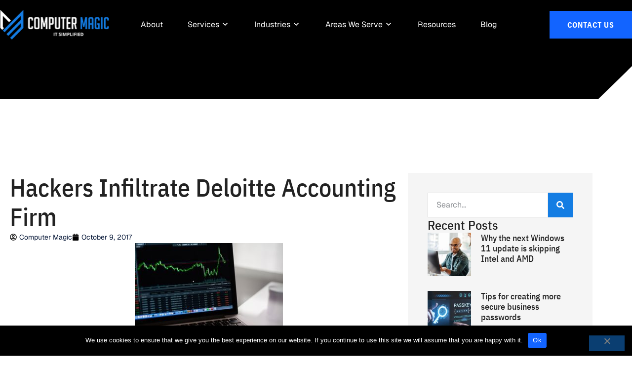

--- FILE ---
content_type: text/html; charset=UTF-8
request_url: https://www.computermagic.us/2017/10/09/hackers-infiltrate-deloitte-accounting-firm/
body_size: 52008
content:
<!doctype html>
<html lang="en-US">
<head>
	<meta charset="UTF-8">
	<meta name="viewport" content="width=device-width, initial-scale=1">
	<link rel="profile" href="https://gmpg.org/xfn/11">
	<meta name='robots' content='index, follow, max-image-preview:large, max-snippet:-1, max-video-preview:-1' />

	<!-- This site is optimized with the Yoast SEO plugin v26.7 - https://yoast.com/wordpress/plugins/seo/ -->
	<title>Hackers Infiltrate Deloitte Accounting Firm | Computer Magic</title>
	<link rel="canonical" href="https://www.computermagic.us/2017/10/09/hackers-infiltrate-deloitte-accounting-firm/" />
	<meta property="og:locale" content="en_US" />
	<meta property="og:type" content="article" />
	<meta property="og:title" content="Hackers Infiltrate Deloitte Accounting Firm | Computer Magic" />
	<meta property="og:description" content="Deloitte is not exactly a household name. In fact, unless you use the company’s services, you may not have ever heard of them, even though they’re one of the largest accounting firms in the world. The company has the distinction of having been named the best cybersecurity consultant company in the world in 2012, and [&hellip;]" />
	<meta property="og:url" content="https://www.computermagic.us/2017/10/09/hackers-infiltrate-deloitte-accounting-firm/" />
	<meta property="og:site_name" content="Computer Magic" />
	<meta property="article:published_time" content="2017-10-09T20:00:00+00:00" />
	<meta property="article:modified_time" content="2025-09-11T10:13:50+00:00" />
	<meta property="og:image" content="https://www.computermagic.us/wp-content/uploads/2025/05/Hackers-1.jpg" />
	<meta property="og:image:width" content="300" />
	<meta property="og:image:height" content="200" />
	<meta property="og:image:type" content="image/jpeg" />
	<meta name="author" content="Computer Magic" />
	<meta name="twitter:card" content="summary_large_image" />
	<meta name="twitter:label1" content="Written by" />
	<meta name="twitter:data1" content="Computer Magic" />
	<meta name="twitter:label2" content="Est. reading time" />
	<meta name="twitter:data2" content="2 minutes" />
	<script type="application/ld+json" class="yoast-schema-graph">{"@context":"https://schema.org","@graph":[{"@type":"Article","@id":"https://www.computermagic.us/2017/10/09/hackers-infiltrate-deloitte-accounting-firm/#article","isPartOf":{"@id":"https://www.computermagic.us/2017/10/09/hackers-infiltrate-deloitte-accounting-firm/"},"author":{"name":"Computer Magic","@id":"https://www.computermagic.us/#/schema/person/1055ca8a8866274d4b16586420dd6815"},"headline":"Hackers Infiltrate Deloitte Accounting Firm","datePublished":"2017-10-09T20:00:00+00:00","dateModified":"2025-09-11T10:13:50+00:00","mainEntityOfPage":{"@id":"https://www.computermagic.us/2017/10/09/hackers-infiltrate-deloitte-accounting-firm/"},"wordCount":360,"publisher":{"@id":"https://www.computermagic.us/#organization"},"image":{"@id":"https://www.computermagic.us/2017/10/09/hackers-infiltrate-deloitte-accounting-firm/#primaryimage"},"thumbnailUrl":"https://www.computermagic.us/wp-content/uploads/2025/05/Hackers-1.jpg","articleSection":["Blog"],"inLanguage":"en-US"},{"@type":"WebPage","@id":"https://www.computermagic.us/2017/10/09/hackers-infiltrate-deloitte-accounting-firm/","url":"https://www.computermagic.us/2017/10/09/hackers-infiltrate-deloitte-accounting-firm/","name":"Hackers Infiltrate Deloitte Accounting Firm | Computer Magic","isPartOf":{"@id":"https://www.computermagic.us/#website"},"primaryImageOfPage":{"@id":"https://www.computermagic.us/2017/10/09/hackers-infiltrate-deloitte-accounting-firm/#primaryimage"},"image":{"@id":"https://www.computermagic.us/2017/10/09/hackers-infiltrate-deloitte-accounting-firm/#primaryimage"},"thumbnailUrl":"https://www.computermagic.us/wp-content/uploads/2025/05/Hackers-1.jpg","datePublished":"2017-10-09T20:00:00+00:00","dateModified":"2025-09-11T10:13:50+00:00","breadcrumb":{"@id":"https://www.computermagic.us/2017/10/09/hackers-infiltrate-deloitte-accounting-firm/#breadcrumb"},"inLanguage":"en-US","potentialAction":[{"@type":"ReadAction","target":["https://www.computermagic.us/2017/10/09/hackers-infiltrate-deloitte-accounting-firm/"]}]},{"@type":"ImageObject","inLanguage":"en-US","@id":"https://www.computermagic.us/2017/10/09/hackers-infiltrate-deloitte-accounting-firm/#primaryimage","url":"https://www.computermagic.us/wp-content/uploads/2025/05/Hackers-1.jpg","contentUrl":"https://www.computermagic.us/wp-content/uploads/2025/05/Hackers-1.jpg","width":300,"height":200},{"@type":"BreadcrumbList","@id":"https://www.computermagic.us/2017/10/09/hackers-infiltrate-deloitte-accounting-firm/#breadcrumb","itemListElement":[{"@type":"ListItem","position":1,"name":"Home","item":"https://www.computermagic.us/"},{"@type":"ListItem","position":2,"name":"Blog","item":"https://www.computermagic.us/blog/"},{"@type":"ListItem","position":3,"name":"Hackers Infiltrate Deloitte Accounting Firm"}]},{"@type":"WebSite","@id":"https://www.computermagic.us/#website","url":"https://www.computermagic.us/","name":"Computer Magic","description":"","publisher":{"@id":"https://www.computermagic.us/#organization"},"potentialAction":[{"@type":"SearchAction","target":{"@type":"EntryPoint","urlTemplate":"https://www.computermagic.us/?s={search_term_string}"},"query-input":{"@type":"PropertyValueSpecification","valueRequired":true,"valueName":"search_term_string"}}],"inLanguage":"en-US"},{"@type":"Organization","@id":"https://www.computermagic.us/#organization","name":"Computer Magic","url":"https://www.computermagic.us/","logo":{"@type":"ImageObject","inLanguage":"en-US","@id":"https://www.computermagic.us/#/schema/logo/image/","url":"https://www.computermagic.us/wp-content/uploads/2021/11/computer-magic-logo.webp","contentUrl":"https://www.computermagic.us/wp-content/uploads/2021/11/computer-magic-logo.webp","width":444,"height":120,"caption":"Computer Magic"},"image":{"@id":"https://www.computermagic.us/#/schema/logo/image/"}},{"@type":"Person","@id":"https://www.computermagic.us/#/schema/person/1055ca8a8866274d4b16586420dd6815","name":"Computer Magic","image":{"@type":"ImageObject","inLanguage":"en-US","@id":"https://www.computermagic.us/#/schema/person/image/","url":"https://secure.gravatar.com/avatar/c51c2b50a101fed057185865c810c7283895ef5c84627cc9cbb17bc71997db3f?s=96&d=mm&r=g","contentUrl":"https://secure.gravatar.com/avatar/c51c2b50a101fed057185865c810c7283895ef5c84627cc9cbb17bc71997db3f?s=96&d=mm&r=g","caption":"Computer Magic"},"url":"https://www.computermagic.us/author/computermagic/"}]}</script>
	<!-- / Yoast SEO plugin. -->


<link rel='dns-prefetch' href='//www.computermagic.us' />

<link href='https://www.computermagic.us' rel='preconnect' />
<link rel="alternate" type="application/rss+xml" title="Computer Magic &raquo; Feed" href="https://www.computermagic.us/feed/" />
<link rel="alternate" type="application/rss+xml" title="Computer Magic &raquo; Comments Feed" href="https://www.computermagic.us/comments/feed/" />
<link rel="alternate" title="oEmbed (JSON)" type="application/json+oembed" href="https://www.computermagic.us/wp-json/oembed/1.0/embed?url=https%3A%2F%2Fwww.computermagic.us%2F2017%2F10%2F09%2Fhackers-infiltrate-deloitte-accounting-firm%2F" />
<link rel="alternate" title="oEmbed (XML)" type="text/xml+oembed" href="https://www.computermagic.us/wp-json/oembed/1.0/embed?url=https%3A%2F%2Fwww.computermagic.us%2F2017%2F10%2F09%2Fhackers-infiltrate-deloitte-accounting-firm%2F&#038;format=xml" />
<style id='wp-img-auto-sizes-contain-inline-css'>
img:is([sizes=auto i],[sizes^="auto," i]){contain-intrinsic-size:3000px 1500px}
/*# sourceURL=wp-img-auto-sizes-contain-inline-css */
</style>
<link rel='stylesheet' id='dce-dynamic-visibility-style-css' href='https://www.computermagic.us/wp-content/plugins/dynamic-visibility-for-elementor/assets/css/dynamic-visibility.css?ver=6.0.1' media='all' />
<style id='wp-emoji-styles-inline-css'>

	img.wp-smiley, img.emoji {
		display: inline !important;
		border: none !important;
		box-shadow: none !important;
		height: 1em !important;
		width: 1em !important;
		margin: 0 0.07em !important;
		vertical-align: -0.1em !important;
		background: none !important;
		padding: 0 !important;
	}
/*# sourceURL=wp-emoji-styles-inline-css */
</style>
<link rel='stylesheet' id='wp-block-library-css' href='https://www.computermagic.us/wp-includes/css/dist/block-library/style.min.css?ver=6.9' media='all' />
<style id='feedzy-rss-feeds-loop-style-inline-css'>
.wp-block-feedzy-rss-feeds-loop{display:grid;gap:24px;grid-template-columns:repeat(1,1fr)}@media(min-width:782px){.wp-block-feedzy-rss-feeds-loop.feedzy-loop-columns-2,.wp-block-feedzy-rss-feeds-loop.feedzy-loop-columns-3,.wp-block-feedzy-rss-feeds-loop.feedzy-loop-columns-4,.wp-block-feedzy-rss-feeds-loop.feedzy-loop-columns-5{grid-template-columns:repeat(2,1fr)}}@media(min-width:960px){.wp-block-feedzy-rss-feeds-loop.feedzy-loop-columns-2{grid-template-columns:repeat(2,1fr)}.wp-block-feedzy-rss-feeds-loop.feedzy-loop-columns-3{grid-template-columns:repeat(3,1fr)}.wp-block-feedzy-rss-feeds-loop.feedzy-loop-columns-4{grid-template-columns:repeat(4,1fr)}.wp-block-feedzy-rss-feeds-loop.feedzy-loop-columns-5{grid-template-columns:repeat(5,1fr)}}.wp-block-feedzy-rss-feeds-loop .wp-block-image.is-style-rounded img{border-radius:9999px}.wp-block-feedzy-rss-feeds-loop .wp-block-image:has(:is(img:not([src]),img[src=""])){display:none}

/*# sourceURL=https://www.computermagic.us/wp-content/plugins/feedzy-rss-feeds/build/loop/style-index.css */
</style>
<style id='global-styles-inline-css'>
:root{--wp--preset--aspect-ratio--square: 1;--wp--preset--aspect-ratio--4-3: 4/3;--wp--preset--aspect-ratio--3-4: 3/4;--wp--preset--aspect-ratio--3-2: 3/2;--wp--preset--aspect-ratio--2-3: 2/3;--wp--preset--aspect-ratio--16-9: 16/9;--wp--preset--aspect-ratio--9-16: 9/16;--wp--preset--color--black: #000000;--wp--preset--color--cyan-bluish-gray: #abb8c3;--wp--preset--color--white: #ffffff;--wp--preset--color--pale-pink: #f78da7;--wp--preset--color--vivid-red: #cf2e2e;--wp--preset--color--luminous-vivid-orange: #ff6900;--wp--preset--color--luminous-vivid-amber: #fcb900;--wp--preset--color--light-green-cyan: #7bdcb5;--wp--preset--color--vivid-green-cyan: #00d084;--wp--preset--color--pale-cyan-blue: #8ed1fc;--wp--preset--color--vivid-cyan-blue: #0693e3;--wp--preset--color--vivid-purple: #9b51e0;--wp--preset--gradient--vivid-cyan-blue-to-vivid-purple: linear-gradient(135deg,rgb(6,147,227) 0%,rgb(155,81,224) 100%);--wp--preset--gradient--light-green-cyan-to-vivid-green-cyan: linear-gradient(135deg,rgb(122,220,180) 0%,rgb(0,208,130) 100%);--wp--preset--gradient--luminous-vivid-amber-to-luminous-vivid-orange: linear-gradient(135deg,rgb(252,185,0) 0%,rgb(255,105,0) 100%);--wp--preset--gradient--luminous-vivid-orange-to-vivid-red: linear-gradient(135deg,rgb(255,105,0) 0%,rgb(207,46,46) 100%);--wp--preset--gradient--very-light-gray-to-cyan-bluish-gray: linear-gradient(135deg,rgb(238,238,238) 0%,rgb(169,184,195) 100%);--wp--preset--gradient--cool-to-warm-spectrum: linear-gradient(135deg,rgb(74,234,220) 0%,rgb(151,120,209) 20%,rgb(207,42,186) 40%,rgb(238,44,130) 60%,rgb(251,105,98) 80%,rgb(254,248,76) 100%);--wp--preset--gradient--blush-light-purple: linear-gradient(135deg,rgb(255,206,236) 0%,rgb(152,150,240) 100%);--wp--preset--gradient--blush-bordeaux: linear-gradient(135deg,rgb(254,205,165) 0%,rgb(254,45,45) 50%,rgb(107,0,62) 100%);--wp--preset--gradient--luminous-dusk: linear-gradient(135deg,rgb(255,203,112) 0%,rgb(199,81,192) 50%,rgb(65,88,208) 100%);--wp--preset--gradient--pale-ocean: linear-gradient(135deg,rgb(255,245,203) 0%,rgb(182,227,212) 50%,rgb(51,167,181) 100%);--wp--preset--gradient--electric-grass: linear-gradient(135deg,rgb(202,248,128) 0%,rgb(113,206,126) 100%);--wp--preset--gradient--midnight: linear-gradient(135deg,rgb(2,3,129) 0%,rgb(40,116,252) 100%);--wp--preset--font-size--small: 13px;--wp--preset--font-size--medium: 20px;--wp--preset--font-size--large: 36px;--wp--preset--font-size--x-large: 42px;--wp--preset--spacing--20: 0.44rem;--wp--preset--spacing--30: 0.67rem;--wp--preset--spacing--40: 1rem;--wp--preset--spacing--50: 1.5rem;--wp--preset--spacing--60: 2.25rem;--wp--preset--spacing--70: 3.38rem;--wp--preset--spacing--80: 5.06rem;--wp--preset--shadow--natural: 6px 6px 9px rgba(0, 0, 0, 0.2);--wp--preset--shadow--deep: 12px 12px 50px rgba(0, 0, 0, 0.4);--wp--preset--shadow--sharp: 6px 6px 0px rgba(0, 0, 0, 0.2);--wp--preset--shadow--outlined: 6px 6px 0px -3px rgb(255, 255, 255), 6px 6px rgb(0, 0, 0);--wp--preset--shadow--crisp: 6px 6px 0px rgb(0, 0, 0);}:root { --wp--style--global--content-size: 800px;--wp--style--global--wide-size: 1200px; }:where(body) { margin: 0; }.wp-site-blocks > .alignleft { float: left; margin-right: 2em; }.wp-site-blocks > .alignright { float: right; margin-left: 2em; }.wp-site-blocks > .aligncenter { justify-content: center; margin-left: auto; margin-right: auto; }:where(.wp-site-blocks) > * { margin-block-start: 24px; margin-block-end: 0; }:where(.wp-site-blocks) > :first-child { margin-block-start: 0; }:where(.wp-site-blocks) > :last-child { margin-block-end: 0; }:root { --wp--style--block-gap: 24px; }:root :where(.is-layout-flow) > :first-child{margin-block-start: 0;}:root :where(.is-layout-flow) > :last-child{margin-block-end: 0;}:root :where(.is-layout-flow) > *{margin-block-start: 24px;margin-block-end: 0;}:root :where(.is-layout-constrained) > :first-child{margin-block-start: 0;}:root :where(.is-layout-constrained) > :last-child{margin-block-end: 0;}:root :where(.is-layout-constrained) > *{margin-block-start: 24px;margin-block-end: 0;}:root :where(.is-layout-flex){gap: 24px;}:root :where(.is-layout-grid){gap: 24px;}.is-layout-flow > .alignleft{float: left;margin-inline-start: 0;margin-inline-end: 2em;}.is-layout-flow > .alignright{float: right;margin-inline-start: 2em;margin-inline-end: 0;}.is-layout-flow > .aligncenter{margin-left: auto !important;margin-right: auto !important;}.is-layout-constrained > .alignleft{float: left;margin-inline-start: 0;margin-inline-end: 2em;}.is-layout-constrained > .alignright{float: right;margin-inline-start: 2em;margin-inline-end: 0;}.is-layout-constrained > .aligncenter{margin-left: auto !important;margin-right: auto !important;}.is-layout-constrained > :where(:not(.alignleft):not(.alignright):not(.alignfull)){max-width: var(--wp--style--global--content-size);margin-left: auto !important;margin-right: auto !important;}.is-layout-constrained > .alignwide{max-width: var(--wp--style--global--wide-size);}body .is-layout-flex{display: flex;}.is-layout-flex{flex-wrap: wrap;align-items: center;}.is-layout-flex > :is(*, div){margin: 0;}body .is-layout-grid{display: grid;}.is-layout-grid > :is(*, div){margin: 0;}body{padding-top: 0px;padding-right: 0px;padding-bottom: 0px;padding-left: 0px;}a:where(:not(.wp-element-button)){text-decoration: underline;}:root :where(.wp-element-button, .wp-block-button__link){background-color: #32373c;border-width: 0;color: #fff;font-family: inherit;font-size: inherit;font-style: inherit;font-weight: inherit;letter-spacing: inherit;line-height: inherit;padding-top: calc(0.667em + 2px);padding-right: calc(1.333em + 2px);padding-bottom: calc(0.667em + 2px);padding-left: calc(1.333em + 2px);text-decoration: none;text-transform: inherit;}.has-black-color{color: var(--wp--preset--color--black) !important;}.has-cyan-bluish-gray-color{color: var(--wp--preset--color--cyan-bluish-gray) !important;}.has-white-color{color: var(--wp--preset--color--white) !important;}.has-pale-pink-color{color: var(--wp--preset--color--pale-pink) !important;}.has-vivid-red-color{color: var(--wp--preset--color--vivid-red) !important;}.has-luminous-vivid-orange-color{color: var(--wp--preset--color--luminous-vivid-orange) !important;}.has-luminous-vivid-amber-color{color: var(--wp--preset--color--luminous-vivid-amber) !important;}.has-light-green-cyan-color{color: var(--wp--preset--color--light-green-cyan) !important;}.has-vivid-green-cyan-color{color: var(--wp--preset--color--vivid-green-cyan) !important;}.has-pale-cyan-blue-color{color: var(--wp--preset--color--pale-cyan-blue) !important;}.has-vivid-cyan-blue-color{color: var(--wp--preset--color--vivid-cyan-blue) !important;}.has-vivid-purple-color{color: var(--wp--preset--color--vivid-purple) !important;}.has-black-background-color{background-color: var(--wp--preset--color--black) !important;}.has-cyan-bluish-gray-background-color{background-color: var(--wp--preset--color--cyan-bluish-gray) !important;}.has-white-background-color{background-color: var(--wp--preset--color--white) !important;}.has-pale-pink-background-color{background-color: var(--wp--preset--color--pale-pink) !important;}.has-vivid-red-background-color{background-color: var(--wp--preset--color--vivid-red) !important;}.has-luminous-vivid-orange-background-color{background-color: var(--wp--preset--color--luminous-vivid-orange) !important;}.has-luminous-vivid-amber-background-color{background-color: var(--wp--preset--color--luminous-vivid-amber) !important;}.has-light-green-cyan-background-color{background-color: var(--wp--preset--color--light-green-cyan) !important;}.has-vivid-green-cyan-background-color{background-color: var(--wp--preset--color--vivid-green-cyan) !important;}.has-pale-cyan-blue-background-color{background-color: var(--wp--preset--color--pale-cyan-blue) !important;}.has-vivid-cyan-blue-background-color{background-color: var(--wp--preset--color--vivid-cyan-blue) !important;}.has-vivid-purple-background-color{background-color: var(--wp--preset--color--vivid-purple) !important;}.has-black-border-color{border-color: var(--wp--preset--color--black) !important;}.has-cyan-bluish-gray-border-color{border-color: var(--wp--preset--color--cyan-bluish-gray) !important;}.has-white-border-color{border-color: var(--wp--preset--color--white) !important;}.has-pale-pink-border-color{border-color: var(--wp--preset--color--pale-pink) !important;}.has-vivid-red-border-color{border-color: var(--wp--preset--color--vivid-red) !important;}.has-luminous-vivid-orange-border-color{border-color: var(--wp--preset--color--luminous-vivid-orange) !important;}.has-luminous-vivid-amber-border-color{border-color: var(--wp--preset--color--luminous-vivid-amber) !important;}.has-light-green-cyan-border-color{border-color: var(--wp--preset--color--light-green-cyan) !important;}.has-vivid-green-cyan-border-color{border-color: var(--wp--preset--color--vivid-green-cyan) !important;}.has-pale-cyan-blue-border-color{border-color: var(--wp--preset--color--pale-cyan-blue) !important;}.has-vivid-cyan-blue-border-color{border-color: var(--wp--preset--color--vivid-cyan-blue) !important;}.has-vivid-purple-border-color{border-color: var(--wp--preset--color--vivid-purple) !important;}.has-vivid-cyan-blue-to-vivid-purple-gradient-background{background: var(--wp--preset--gradient--vivid-cyan-blue-to-vivid-purple) !important;}.has-light-green-cyan-to-vivid-green-cyan-gradient-background{background: var(--wp--preset--gradient--light-green-cyan-to-vivid-green-cyan) !important;}.has-luminous-vivid-amber-to-luminous-vivid-orange-gradient-background{background: var(--wp--preset--gradient--luminous-vivid-amber-to-luminous-vivid-orange) !important;}.has-luminous-vivid-orange-to-vivid-red-gradient-background{background: var(--wp--preset--gradient--luminous-vivid-orange-to-vivid-red) !important;}.has-very-light-gray-to-cyan-bluish-gray-gradient-background{background: var(--wp--preset--gradient--very-light-gray-to-cyan-bluish-gray) !important;}.has-cool-to-warm-spectrum-gradient-background{background: var(--wp--preset--gradient--cool-to-warm-spectrum) !important;}.has-blush-light-purple-gradient-background{background: var(--wp--preset--gradient--blush-light-purple) !important;}.has-blush-bordeaux-gradient-background{background: var(--wp--preset--gradient--blush-bordeaux) !important;}.has-luminous-dusk-gradient-background{background: var(--wp--preset--gradient--luminous-dusk) !important;}.has-pale-ocean-gradient-background{background: var(--wp--preset--gradient--pale-ocean) !important;}.has-electric-grass-gradient-background{background: var(--wp--preset--gradient--electric-grass) !important;}.has-midnight-gradient-background{background: var(--wp--preset--gradient--midnight) !important;}.has-small-font-size{font-size: var(--wp--preset--font-size--small) !important;}.has-medium-font-size{font-size: var(--wp--preset--font-size--medium) !important;}.has-large-font-size{font-size: var(--wp--preset--font-size--large) !important;}.has-x-large-font-size{font-size: var(--wp--preset--font-size--x-large) !important;}
:root :where(.wp-block-pullquote){font-size: 1.5em;line-height: 1.6;}
/*# sourceURL=global-styles-inline-css */
</style>
<link rel='stylesheet' id='cookie-notice-front-css' href='https://www.computermagic.us/wp-content/plugins/cookie-notice/css/front.min.css?ver=2.5.11' media='all' />
<link rel='stylesheet' id='sign-in-with-google-css' href='https://www.computermagic.us/wp-content/plugins/sign-in-with-google/src/public/css/sign-in-with-google-public.css?ver=1.8.0' media='all' />
<link rel='stylesheet' id='hello-elementor-css' href='https://www.computermagic.us/wp-content/themes/hello-elementor/assets/css/reset.css?ver=3.4.5' media='all' />
<link rel='stylesheet' id='hello-elementor-theme-style-css' href='https://www.computermagic.us/wp-content/themes/hello-elementor/assets/css/theme.css?ver=3.4.5' media='all' />
<link rel='stylesheet' id='hello-elementor-header-footer-css' href='https://www.computermagic.us/wp-content/themes/hello-elementor/assets/css/header-footer.css?ver=3.4.5' media='all' />
<link rel='stylesheet' id='elementor-frontend-css' href='https://www.computermagic.us/wp-content/plugins/elementor/assets/css/frontend.min.css?ver=3.34.1' media='all' />
<link rel='stylesheet' id='widget-image-css' href='https://www.computermagic.us/wp-content/plugins/elementor/assets/css/widget-image.min.css?ver=3.34.1' media='all' />
<link rel='stylesheet' id='widget-icon-box-css' href='https://www.computermagic.us/wp-content/plugins/elementor/assets/css/widget-icon-box.min.css?ver=3.34.1' media='all' />
<link rel='stylesheet' id='widget-mega-menu-css' href='https://www.computermagic.us/wp-content/plugins/elementor-pro/assets/css/widget-mega-menu.min.css?ver=3.34.0' media='all' />
<link rel='stylesheet' id='widget-nav-menu-css' href='https://www.computermagic.us/wp-content/plugins/elementor-pro/assets/css/widget-nav-menu.min.css?ver=3.34.0' media='all' />
<link rel='stylesheet' id='widget-heading-css' href='https://www.computermagic.us/wp-content/plugins/elementor/assets/css/widget-heading.min.css?ver=3.34.1' media='all' />
<link rel='stylesheet' id='e-animation-grow-css' href='https://www.computermagic.us/wp-content/plugins/elementor/assets/lib/animations/styles/e-animation-grow.min.css?ver=3.34.1' media='all' />
<link rel='stylesheet' id='widget-social-icons-css' href='https://www.computermagic.us/wp-content/plugins/elementor/assets/css/widget-social-icons.min.css?ver=3.34.1' media='all' />
<link rel='stylesheet' id='e-apple-webkit-css' href='https://www.computermagic.us/wp-content/plugins/elementor/assets/css/conditionals/apple-webkit.min.css?ver=3.34.1' media='all' />
<link rel='stylesheet' id='widget-off-canvas-css' href='https://www.computermagic.us/wp-content/plugins/elementor-pro/assets/css/widget-off-canvas.min.css?ver=3.34.0' media='all' />
<link rel='stylesheet' id='e-sticky-css' href='https://www.computermagic.us/wp-content/plugins/elementor-pro/assets/css/modules/sticky.min.css?ver=3.34.0' media='all' />
<link rel='stylesheet' id='widget-divider-css' href='https://www.computermagic.us/wp-content/plugins/elementor/assets/css/widget-divider.min.css?ver=3.34.1' media='all' />
<link rel='stylesheet' id='widget-icon-list-css' href='https://www.computermagic.us/wp-content/plugins/elementor/assets/css/widget-icon-list.min.css?ver=3.34.1' media='all' />
<link rel='stylesheet' id='widget-post-info-css' href='https://www.computermagic.us/wp-content/plugins/elementor-pro/assets/css/widget-post-info.min.css?ver=3.34.0' media='all' />
<link rel='stylesheet' id='widget-post-navigation-css' href='https://www.computermagic.us/wp-content/plugins/elementor-pro/assets/css/widget-post-navigation.min.css?ver=3.34.0' media='all' />
<link rel='stylesheet' id='widget-search-form-css' href='https://www.computermagic.us/wp-content/plugins/elementor-pro/assets/css/widget-search-form.min.css?ver=3.34.0' media='all' />
<link rel='stylesheet' id='widget-posts-css' href='https://www.computermagic.us/wp-content/plugins/elementor-pro/assets/css/widget-posts.min.css?ver=3.34.0' media='all' />
<link rel='stylesheet' id='swiper-css' href='https://www.computermagic.us/wp-content/plugins/elementor/assets/lib/swiper/v8/css/swiper.min.css?ver=8.4.5' media='all' />
<link rel='stylesheet' id='e-swiper-css' href='https://www.computermagic.us/wp-content/plugins/elementor/assets/css/conditionals/e-swiper.min.css?ver=3.34.1' media='all' />
<link rel='stylesheet' id='feedzy-rss-feeds-elementor-css' href='https://www.computermagic.us/wp-content/plugins/feedzy-rss-feeds/css/feedzy-rss-feeds.css?ver=1' media='all' />
<link rel='stylesheet' id='elementor-post-5-css' href='https://www.computermagic.us/wp-content/uploads/elementor/css/post-5.css?ver=1768819093' media='all' />
<link rel='stylesheet' id='elementor-post-9-css' href='https://www.computermagic.us/wp-content/uploads/elementor/css/post-9.css?ver=1768819093' media='all' />
<link rel='stylesheet' id='elementor-post-35-css' href='https://www.computermagic.us/wp-content/uploads/elementor/css/post-35.css?ver=1768819093' media='all' />
<link rel='stylesheet' id='elementor-post-128-css' href='https://www.computermagic.us/wp-content/uploads/elementor/css/post-128.css?ver=1768819093' media='all' />
<style id='rocket-lazyload-inline-css'>
.rll-youtube-player{position:relative;padding-bottom:56.23%;height:0;overflow:hidden;max-width:100%;}.rll-youtube-player:focus-within{outline: 2px solid currentColor;outline-offset: 5px;}.rll-youtube-player iframe{position:absolute;top:0;left:0;width:100%;height:100%;z-index:100;background:0 0}.rll-youtube-player img{bottom:0;display:block;left:0;margin:auto;max-width:100%;width:100%;position:absolute;right:0;top:0;border:none;height:auto;-webkit-transition:.4s all;-moz-transition:.4s all;transition:.4s all}.rll-youtube-player img:hover{-webkit-filter:brightness(75%)}.rll-youtube-player .play{height:100%;width:100%;left:0;top:0;position:absolute;background:url(https://www.computermagic.us/wp-content/plugins/wp-rocket/assets/img/youtube.png) no-repeat center;background-color: transparent !important;cursor:pointer;border:none;}.wp-embed-responsive .wp-has-aspect-ratio .rll-youtube-player{position:absolute;padding-bottom:0;width:100%;height:100%;top:0;bottom:0;left:0;right:0}
/*# sourceURL=rocket-lazyload-inline-css */
</style>
<link rel='stylesheet' id='elementor-gf-local-ibmplexsanscondensed-css' href='https://www.computermagic.us/wp-content/uploads/elementor/google-fonts/css/ibmplexsanscondensed.css?ver=1757009392' media='all' />
<script id="cookie-notice-front-js-before">
var cnArgs = {"ajaxUrl":"https:\/\/www.computermagic.us\/wp-admin\/admin-ajax.php","nonce":"8dce8f376d","hideEffect":"fade","position":"bottom","onScroll":false,"onScrollOffset":100,"onClick":false,"cookieName":"cookie_notice_accepted","cookieTime":2592000,"cookieTimeRejected":2592000,"globalCookie":false,"redirection":false,"cache":true,"revokeCookies":false,"revokeCookiesOpt":"automatic"};

//# sourceURL=cookie-notice-front-js-before
</script>
<script src="https://www.computermagic.us/wp-content/plugins/cookie-notice/js/front.min.js?ver=2.5.11" id="cookie-notice-front-js"></script>
<script src="https://www.computermagic.us/wp-content/plugins/stop-user-enumeration/frontend/js/frontend.js?ver=1.7.7" id="stop-user-enumeration-js" defer data-wp-strategy="defer"></script>
<script src="https://www.computermagic.us/wp-includes/js/jquery/jquery.min.js?ver=3.7.1" id="jquery-core-js"></script>
<script src="https://www.computermagic.us/wp-includes/js/jquery/jquery-migrate.min.js?ver=3.4.1" id="jquery-migrate-js"></script>
<link rel="https://api.w.org/" href="https://www.computermagic.us/wp-json/" /><link rel="alternate" title="JSON" type="application/json" href="https://www.computermagic.us/wp-json/wp/v2/posts/7841" /><link rel="EditURI" type="application/rsd+xml" title="RSD" href="https://www.computermagic.us/xmlrpc.php?rsd" />

<link rel='shortlink' href='https://www.computermagic.us/?p=7841' />
<style type="text/css">
.feedzy-rss-link-icon:after {
	content: url("https://www.computermagic.us/wp-content/plugins/feedzy-rss-feeds/img/external-link.png");
	margin-left: 3px;
}
</style>
					<style>
				.e-con.e-parent:nth-of-type(n+4):not(.e-lazyloaded):not(.e-no-lazyload),
				.e-con.e-parent:nth-of-type(n+4):not(.e-lazyloaded):not(.e-no-lazyload) * {
					background-image: none !important;
				}
				@media screen and (max-height: 1024px) {
					.e-con.e-parent:nth-of-type(n+3):not(.e-lazyloaded):not(.e-no-lazyload),
					.e-con.e-parent:nth-of-type(n+3):not(.e-lazyloaded):not(.e-no-lazyload) * {
						background-image: none !important;
					}
				}
				@media screen and (max-height: 640px) {
					.e-con.e-parent:nth-of-type(n+2):not(.e-lazyloaded):not(.e-no-lazyload),
					.e-con.e-parent:nth-of-type(n+2):not(.e-lazyloaded):not(.e-no-lazyload) * {
						background-image: none !important;
					}
				}
			</style>
			<link rel="icon" href="https://www.computermagic.us/wp-content/uploads/2025/05/favicon-1-150x150.png" sizes="32x32" />
<link rel="icon" href="https://www.computermagic.us/wp-content/uploads/2025/05/favicon-1-300x300.png" sizes="192x192" />
<link rel="apple-touch-icon" href="https://www.computermagic.us/wp-content/uploads/2025/05/favicon-1-300x300.png" />
<meta name="msapplication-TileImage" content="https://www.computermagic.us/wp-content/uploads/2025/05/favicon-1-300x300.png" />
				<style type="text/css" id="c4wp-checkout-css">
					.woocommerce-checkout .c4wp_captcha_field {
						margin-bottom: 10px;
						margin-top: 15px;
						position: relative;
						display: inline-block;
					}
				</style>
							<style type="text/css" id="c4wp-v3-lp-form-css">
				.login #login, .login #lostpasswordform {
					min-width: 350px !important;
				}
				.wpforms-field-c4wp iframe {
					width: 100% !important;
				}
			</style>
			<meta name="ahrefs-site-verification" content="cccb6b13f775336215519cc3a6712501860d95d25b402bdfaed4237fa1dc9c3a"><!-- Google tag (gtag.js) -->
<script async src="https://www.googletagmanager.com/gtag/js?id=G-SVMBE2CKTL"></script>
<script>
    window.dataLayer = window.dataLayer || [];
  function gtag(){dataLayer.push(arguments);}
  gtag('js', new Date());

  gtag('config', 'G-SVMBE2CKTL');
</script><style id="scorg-style-header-css-83">/*---accent---*/
.accent1 {
    color: var(--e-global-color-accent) !important;
}
.accent2 {
    color: var(--e-global-color-secondary) !important;
}
.accent3 {
    color: var(--e-global-color-a3ffa3e) !important;
}
.accent4 {
    color: var(--e-global-color-text) !important;
}
.white {
    color: #fff !important;
}
.black {
    color: #000 !important;
}

/* Global style */
.comments-area a,
.page-content a {
    text-decoration: none;
}
.elementor-nav-menu--dropdown .elementor-item:focus {
    background-color: transparent !important;
}
.unclickable-menu > a {
    cursor: default;
}
.box-clickable {
    cursor: pointer;
}

/* Header */
.sticky-header.elementor-sticky--effects {
    background: rgba(0, 0, 0, 0.7) !important;
    backdrop-filter: blur(20px);
}
.mega-menu-wrap {
    backdrop-filter: blur(12.5px);
}
.menu-item a:hover {
    color: var(--e-global-color-accent);
}
#ham-menu nav > ul > li > a {
    justify-content: space-between;
}
#ham-menu ul.sub-menu li a {
    padding-top: 0.6rem;
    padding-bottom: 0.6rem;
}
#ham-menu nav .sub-arrow {
    padding-left: 2rem;
}

/* Accessibility improment outline on focus state */
*:focus {
    outline: dashed 1px var(--e-global-color-accent) !important;
}
nav *:focus {
    background-color: transparent !important;
    outline: dashed 1px var(--e-global-color-d2d2d11) !important;
}
#ham-menu ul li a:focus {
    outline: dashed 1px var(--e-global-color-d2d2d11) !important;
}

/* button */

.elementor-button-content-wrapper {
    display: flex;
    align-items: center;
}
.elementor-post__read-more::after,
.elementor-cta__button:after {
    font-family: "Font Awesome 5 Pro";
    font-weight: 400;
    display: inline-block;
    content: "\f178";
    margin-left: 5px;
    transition: all 0.2s cubic-bezier(0.175, 0.885, 0.32, 1.275);
}
.elementor-post__read-more:hover::after,
.elementor-cta:hover .elementor-cta__button:after {
    transform: translateX(5px);
}
button.elementor-search-form__submit {
    padding: inherit;
}

@media (min-width: 768px) {
    .elementor-button .elementor-button-icon i[class*="right"] {
        opacity: 0;
        transition: all 0.25s cubic-bezier(0.175, 0.885, 0.32, 1.275);
        transform: translateX(-15px);
        margin-left: -16px;
    }
    .elementor-button:hover .elementor-button-icon i[class*="right"] {
        opacity: 1;
        margin-left: 10px;
        transform: translateX(0);
    }
}

.review-box p.elementor-image-box-title::after {
    content: url(https://www.computermagic.us/wp-content/uploads/2025/06/icon-5stars.svg);
    margin-left: 10px;
    position: relative;
    top: 3px;
}

/* fixed title margin */
.elementor-icon-box-title {
    margin-top: 0;
}

/* List as grid */
.grid-list ul li {
    padding: 30px 0 !important;
}
.grid-list ul li {
    border-bottom: 1px solid rgba(18, 100, 255, 0.4);
}

/* list */
.elementor-widget-text-editor ol,
.elementor-widget-text-editor ul {
    margin: 1rem 0;
    padding-left: 1.55rem;
}
.elementor-widget-text-editor li + li {
    margin-top: 0.85rem;
}

/* Footer */
#footer-logo svg {
    height: auto;
}
@media (min-width: 768px) {
    .grid-list ul {
        display: grid;
        grid-template-columns: repeat(2, 1fr);
        align-items: self-end;
    }
    .grid-list ul li {
        padding: 40px !important;
    }
    .grid-list ul li:nth-child(3),
    .grid-list ul li:nth-child(4) {
        border-bottom: none;
    }
    .grid-list ul li:nth-child(even) {
        border-left: 1px solid rgba(18, 100, 255, 0.4);
    }
    .service-item .elementor-cta__description {
        min-height: 72px;
    }
    .make-btn-align .elementor-cta__description {
        min-height: 129px;
    }
}

@media (min-width: 1025px) {
    .lg-dblock {
        display: block;
    }
}
@media (max-width: 1024px) {
footer > div:first-child:before {
    margin-top: -1px !important;
}
}

/* Blog */
/** Hide duplicate image in single post **/
.single.single-post .elementor-widget-theme-post-featured-image.elementor-widget-image + .elementor-widget-theme-post-content .elementor-widget-container > div > img {
    display: none;
}
.blog-single-sidebar ul li a {
    color: var(--e-global-color-text);
}
.blog-single-sidebar ul li a:hover {
    color: var(--e-global-color-accent);
}
.elementor-widget-wp-widget-archives select,
select#cat {
    border: 1px solid var(--e-global-color-1e289df);
    min-height: 50px;
    border-radius: 0;
}
article h3.elementor-post__title a:hover {
    color: var(--e-global-color-accent) !important;
}

.cn-close-icon:after, .cn-close-icon:before {
    background-color: #fff;
}

/* Form */
.gform_wrapper form .gfield_label {
    font-weight: 400;
}
.gform_wrapper input:not([type="radio"]):not([type="checkbox"]):not([type="submit"]):not([type="button"]):not([type="image"]):not([type="file"]),
.gfield select {
    padding: 10px 15px !important;
    height: 50px;
    border-color: #f2eeef;
    color: var(--e-global-color-text);
}
.gfield textarea {
    border-color: #f2eeef;
}
.gform_wrapper input:focus,
.gfield textarea:focus {
    background-color: #edeef4 !important;
}
.gform_wrapper li.gfield ul.gfield_checkbox li label {
    margin: 6px 0 0 6px;
}
.gform_wrapper .gform_footer input[type="submit"] {
    min-width: 150px;
    line-height: var(--e-global-typography-accent-line-height) !important;
}
.gform_wrapper ::placeholder {
    color: #76777566;
}

@media (max-width: 767px) {
    .btn-primary span.elementor-button-content-wrapper {
        gap: 10px !important;
    }
    .xs-dnone {
        display: none !important;
    }
}

</style><noscript><style id="rocket-lazyload-nojs-css">.rll-youtube-player, [data-lazy-src]{display:none !important;}</style></noscript><meta name="generator" content="WP Rocket 3.20.3" data-wpr-features="wpr_lazyload_images wpr_lazyload_iframes wpr_cdn wpr_preload_links wpr_desktop" /></head>
<body class="wp-singular post-template-default single single-post postid-7841 single-format-standard wp-custom-logo wp-embed-responsive wp-theme-hello-elementor cookies-not-set hello-elementor-default elementor-default elementor-kit-5 elementor-page-128">


<a class="skip-link screen-reader-text" href="#content">Skip to content</a>

		<header data-rocket-location-hash="f58a86e3ac542f1040501817fa97d7bd" data-elementor-type="header" data-elementor-id="9" class="elementor elementor-9 elementor-location-header" data-elementor-post-type="elementor_library">
			<div class="elementor-element elementor-element-1fa0ab9 sticky-header e-flex e-con-boxed e-con e-parent" data-id="1fa0ab9" data-element_type="container" id="main-header" data-settings="{&quot;background_background&quot;:&quot;classic&quot;,&quot;sticky&quot;:&quot;top&quot;,&quot;sticky_effects_offset&quot;:100,&quot;sticky_anchor_link_offset&quot;:120,&quot;sticky_on&quot;:[&quot;desktop&quot;,&quot;tablet&quot;,&quot;mobile&quot;],&quot;sticky_offset&quot;:0}">
					<div data-rocket-location-hash="da3b654b339ed49f0234db69a353a170" class="e-con-inner">
				<div class="elementor-element elementor-element-65a0c62 site-logo elementor-widget elementor-widget-theme-site-logo elementor-widget-image" data-id="65a0c62" data-element_type="widget" data-widget_type="theme-site-logo.default">
											<a href="https://www.computermagic.us" title="Computer Magic Logo">
			<img width="444" height="120" src="data:image/svg+xml,%3Csvg%20xmlns='http://www.w3.org/2000/svg'%20viewBox='0%200%20444%20120'%3E%3C/svg%3E" class="attachment-full size-full wp-image-12661" alt="computer magic logo" data-lazy-srcset="https://www.computermagic.us/wp-content/uploads/2021/11/computer-magic-logo.webp 444w, https://www.computermagic.us/wp-content/uploads/2021/11/computer-magic-logo-300x81.webp 300w" data-lazy-sizes="(max-width: 444px) 100vw, 444px" data-lazy-src="https://www.computermagic.us/wp-content/uploads/2021/11/computer-magic-logo.webp" /><noscript><img width="444" height="120" src="https://www.computermagic.us/wp-content/uploads/2021/11/computer-magic-logo.webp" class="attachment-full size-full wp-image-12661" alt="computer magic logo" srcset="https://www.computermagic.us/wp-content/uploads/2021/11/computer-magic-logo.webp 444w, https://www.computermagic.us/wp-content/uploads/2021/11/computer-magic-logo-300x81.webp 300w" sizes="(max-width: 444px) 100vw, 444px" /></noscript>				</a>
											</div>
				<div class="elementor-element elementor-element-f2a4a46 elementor-hidden-tablet elementor-hidden-mobile e-full_width e-n-menu-layout-horizontal e-n-menu-tablet elementor-widget elementor-widget-n-menu" data-id="f2a4a46" data-element_type="widget" data-settings="{&quot;menu_items&quot;:[{&quot;item_title&quot;:&quot;About&quot;,&quot;_id&quot;:&quot;48c814d&quot;,&quot;item_link&quot;:{&quot;url&quot;:&quot;https:\/\/www.computermagic.us\/about\/&quot;,&quot;is_external&quot;:&quot;&quot;,&quot;nofollow&quot;:&quot;&quot;,&quot;custom_attributes&quot;:&quot;aria-label|link to About&quot;},&quot;__dynamic__&quot;:{&quot;item_link&quot;:&quot;[elementor-tag id=\&quot;2809ee7\&quot; name=\&quot;internal-url\&quot; settings=\&quot;%7B%22type%22%3A%22post%22%2C%22post_id%22%3A%226475%22%7D\&quot;]&quot;},&quot;item_dropdown_content&quot;:&quot;no&quot;,&quot;item_icon&quot;:{&quot;value&quot;:&quot;&quot;,&quot;library&quot;:&quot;&quot;},&quot;item_icon_active&quot;:null,&quot;element_id&quot;:&quot;&quot;},{&quot;item_title&quot;:&quot;Services&quot;,&quot;_id&quot;:&quot;c8b578f&quot;,&quot;item_dropdown_content&quot;:&quot;yes&quot;,&quot;__dynamic__&quot;:{&quot;item_link&quot;:&quot;[elementor-tag id=\&quot;6ebed87\&quot; name=\&quot;internal-url\&quot; settings=\&quot;%7B%22type%22%3A%22post%22%2C%22post_id%22%3A%226478%22%7D\&quot;]&quot;},&quot;item_link&quot;:{&quot;url&quot;:&quot;https:\/\/www.computermagic.us\/it-services\/&quot;,&quot;is_external&quot;:&quot;&quot;,&quot;nofollow&quot;:&quot;&quot;,&quot;custom_attributes&quot;:&quot;&quot;},&quot;item_icon&quot;:{&quot;value&quot;:&quot;&quot;,&quot;library&quot;:&quot;&quot;},&quot;item_icon_active&quot;:null,&quot;element_id&quot;:&quot;&quot;},{&quot;item_title&quot;:&quot;Industries&quot;,&quot;_id&quot;:&quot;7de935f&quot;,&quot;item_dropdown_content&quot;:&quot;yes&quot;,&quot;__dynamic__&quot;:{&quot;item_link&quot;:&quot;[elementor-tag id=\&quot;256d157\&quot; name=\&quot;internal-url\&quot; settings=\&quot;%7B%22type%22%3A%22post%22%2C%22post_id%22%3A%226480%22%7D\&quot;]&quot;},&quot;item_link&quot;:{&quot;url&quot;:&quot;https:\/\/www.computermagic.us\/industries\/&quot;,&quot;is_external&quot;:&quot;&quot;,&quot;nofollow&quot;:&quot;&quot;,&quot;custom_attributes&quot;:&quot;&quot;},&quot;item_icon&quot;:{&quot;value&quot;:&quot;&quot;,&quot;library&quot;:&quot;&quot;},&quot;item_icon_active&quot;:null,&quot;element_id&quot;:&quot;&quot;},{&quot;_id&quot;:&quot;3771d17&quot;,&quot;item_title&quot;:&quot;Areas We Serve&quot;,&quot;item_link&quot;:{&quot;url&quot;:&quot;https:\/\/www.computermagic.us\/areas-we-serve\/&quot;,&quot;is_external&quot;:&quot;&quot;,&quot;nofollow&quot;:&quot;&quot;,&quot;custom_attributes&quot;:&quot;aria-label|link to Areas We Serve&quot;},&quot;__dynamic__&quot;:{&quot;item_link&quot;:&quot;[elementor-tag id=\&quot;0440345\&quot; name=\&quot;internal-url\&quot; settings=\&quot;%7B%22type%22%3A%22post%22%2C%22post_id%22%3A%226482%22%7D\&quot;]&quot;},&quot;item_dropdown_content&quot;:&quot;yes&quot;,&quot;item_icon&quot;:{&quot;value&quot;:&quot;&quot;,&quot;library&quot;:&quot;&quot;},&quot;item_icon_active&quot;:null,&quot;element_id&quot;:&quot;&quot;},{&quot;_id&quot;:&quot;e016e55&quot;,&quot;item_title&quot;:&quot;Resources&quot;,&quot;item_link&quot;:{&quot;url&quot;:&quot;https:\/\/www.computermagic.us\/resources\/&quot;,&quot;is_external&quot;:&quot;&quot;,&quot;nofollow&quot;:&quot;&quot;,&quot;custom_attributes&quot;:&quot;aria-label|link to Resources&quot;},&quot;__dynamic__&quot;:{&quot;item_link&quot;:&quot;[elementor-tag id=\&quot;576fcc9\&quot; name=\&quot;internal-url\&quot; settings=\&quot;%7B%22type%22%3A%22post%22%2C%22post_id%22%3A%226484%22%7D\&quot;]&quot;},&quot;item_dropdown_content&quot;:&quot;no&quot;,&quot;item_icon&quot;:{&quot;value&quot;:&quot;&quot;,&quot;library&quot;:&quot;&quot;},&quot;item_icon_active&quot;:null,&quot;element_id&quot;:&quot;&quot;},{&quot;item_title&quot;:&quot;Blog&quot;,&quot;item_link&quot;:{&quot;url&quot;:&quot;https:\/\/www.computermagic.us\/blog\/&quot;,&quot;is_external&quot;:&quot;&quot;,&quot;nofollow&quot;:&quot;&quot;,&quot;custom_attributes&quot;:&quot;aria-label|link to Resources&quot;},&quot;__dynamic__&quot;:{&quot;item_link&quot;:&quot;[elementor-tag id=\&quot;576fcc9\&quot; name=\&quot;internal-url\&quot; settings=\&quot;%7B%22type%22%3A%22post%22%2C%22post_id%22%3A%2211%22%7D\&quot;]&quot;},&quot;_id&quot;:&quot;db81409&quot;,&quot;item_dropdown_content&quot;:&quot;no&quot;,&quot;item_icon&quot;:{&quot;value&quot;:&quot;&quot;,&quot;library&quot;:&quot;&quot;},&quot;item_icon_active&quot;:null,&quot;element_id&quot;:&quot;&quot;}],&quot;item_position_horizontal&quot;:&quot;center&quot;,&quot;menu_item_title_distance_from_content&quot;:{&quot;unit&quot;:&quot;px&quot;,&quot;size&quot;:30,&quot;sizes&quot;:[]},&quot;content_width&quot;:&quot;full_width&quot;,&quot;item_layout&quot;:&quot;horizontal&quot;,&quot;open_on&quot;:&quot;hover&quot;,&quot;horizontal_scroll&quot;:&quot;disable&quot;,&quot;breakpoint_selector&quot;:&quot;tablet&quot;,&quot;menu_item_title_distance_from_content_tablet&quot;:{&quot;unit&quot;:&quot;px&quot;,&quot;size&quot;:&quot;&quot;,&quot;sizes&quot;:[]},&quot;menu_item_title_distance_from_content_mobile&quot;:{&quot;unit&quot;:&quot;px&quot;,&quot;size&quot;:&quot;&quot;,&quot;sizes&quot;:[]}}" data-widget_type="mega-menu.default">
							<nav class="e-n-menu" data-widget-number="254" aria-label="Menu">
					<button class="e-n-menu-toggle" id="menu-toggle-254" aria-haspopup="true" aria-expanded="false" aria-controls="menubar-254" aria-label="Menu Toggle">
			<span class="e-n-menu-toggle-icon e-open">
				<svg class="e-font-icon-svg e-eicon-menu-bar" viewBox="0 0 1000 1000" xmlns="http://www.w3.org/2000/svg"><path d="M104 333H896C929 333 958 304 958 271S929 208 896 208H104C71 208 42 237 42 271S71 333 104 333ZM104 583H896C929 583 958 554 958 521S929 458 896 458H104C71 458 42 487 42 521S71 583 104 583ZM104 833H896C929 833 958 804 958 771S929 708 896 708H104C71 708 42 737 42 771S71 833 104 833Z"></path></svg>			</span>
			<span class="e-n-menu-toggle-icon e-close">
				<svg class="e-font-icon-svg e-eicon-close" viewBox="0 0 1000 1000" xmlns="http://www.w3.org/2000/svg"><path d="M742 167L500 408 258 167C246 154 233 150 217 150 196 150 179 158 167 167 154 179 150 196 150 212 150 229 154 242 171 254L408 500 167 742C138 771 138 800 167 829 196 858 225 858 254 829L496 587 738 829C750 842 767 846 783 846 800 846 817 842 829 829 842 817 846 804 846 783 846 767 842 750 829 737L588 500 833 258C863 229 863 200 833 171 804 137 775 137 742 167Z"></path></svg>			</span>
		</button>
					<div class="e-n-menu-wrapper" id="menubar-254" aria-labelledby="menu-toggle-254">
				<ul class="e-n-menu-heading">
								<li class="e-n-menu-item">
				<div id="e-n-menu-title-2541" class="e-n-menu-title">
					<a class="e-n-menu-title-container e-focus e-link" href="https://www.computermagic.us/about/" aria-label="link to About">												<span class="e-n-menu-title-text">
							About						</span>
					</a>									</div>
							</li>
					<li class="e-n-menu-item">
				<div id="e-n-menu-title-2542" class="e-n-menu-title">
					<a class="e-n-menu-title-container e-focus e-link" href="https://www.computermagic.us/it-services/">												<span class="e-n-menu-title-text">
							Services						</span>
					</a>											<button id="e-n-menu-dropdown-icon-2542" class="e-n-menu-dropdown-icon e-focus" data-tab-index="2" aria-haspopup="true" aria-expanded="false" aria-controls="e-n-menu-content-2542" >
							<span class="e-n-menu-dropdown-icon-opened">
								<i aria-hidden="true" class="far fa-angle-up"></i>								<span class="elementor-screen-only">Close Services</span>
							</span>
							<span class="e-n-menu-dropdown-icon-closed">
								<i aria-hidden="true" class="far fa-angle-down"></i>								<span class="elementor-screen-only">Open Services</span>
							</span>
						</button>
									</div>
									<div class="e-n-menu-content">
						<div id="e-n-menu-content-2542" data-tab-index="2" aria-labelledby="e-n-menu-dropdown-icon-2542" class="elementor-element elementor-element-dcf94d0 e-flex e-con-boxed e-con e-child" data-id="dcf94d0" data-element_type="container" data-settings="{&quot;background_background&quot;:&quot;classic&quot;}">
					<div data-rocket-location-hash="f250ef8b555c141129e008721383720a" class="e-con-inner">
		<div class="elementor-element elementor-element-3ff7c6c mega-menu-wrap e-flex e-con-boxed e-con e-child" data-id="3ff7c6c" data-element_type="container" data-settings="{&quot;background_background&quot;:&quot;classic&quot;}">
					<div data-rocket-location-hash="3f2ebbf863d4612ef775d00659a69d20" class="e-con-inner">
				<div class="elementor-element elementor-element-402cf41 elementor-widget__width-initial elementor-widget elementor-widget-icon-box" data-id="402cf41" data-element_type="widget" data-widget_type="icon-box.default">
							<div class="elementor-icon-box-wrapper">

			
						<div class="elementor-icon-box-content">

									<h3 class="elementor-icon-box-title">
						<a href="https://www.computermagic.us/it-services/" aria-label="link to Services" >
							Services						</a>
					</h3>
				
									<p class="elementor-icon-box-description">
						Comprehensive IT solutions tailored to your business—secure, scalable, and always supported by real people.

					</p>
				
			</div>
			
		</div>
						</div>
		<div class="elementor-element elementor-element-bf69d9e e-con-full e-grid e-con e-child" data-id="bf69d9e" data-element_type="container">
				<div class="elementor-element elementor-element-ed23ee8 elementor-position-inline-start elementor-widget__width-inherit menu-item make-iconbox-clickable elementor-view-default elementor-mobile-position-block-start elementor-widget elementor-widget-icon-box" data-id="ed23ee8" data-element_type="widget" data-widget_type="icon-box.default">
							<div class="elementor-icon-box-wrapper">

						<div class="elementor-icon-box-icon">
				<a href="https://www.computermagic.us/it-services/managed-it-services/" aria-label="link to Managed IT Services" class="elementor-icon" tabindex="-1" aria-label="Managed IT Services">
				<svg xmlns="http://www.w3.org/2000/svg" width="32" height="32" viewBox="0 0 32 32" fill="none"><rect width="32" height="32" fill="url(#paint0_linear_14038_1605)"></rect><path d="M24.6836 9.88672L18.7773 14.9492C18.4609 15.1953 18.0039 15.1953 17.6875 14.9492L13.6797 11.4336L8.30078 14.9844C7.91406 15.2656 7.38672 15.1602 7.14062 14.7734C6.85938 14.3867 6.96484 13.8594 7.35156 13.5781L13.2578 9.64062C13.5742 9.42969 13.9961 9.46484 14.2773 9.71094L18.25 13.1914L23.5938 8.58594C23.9453 8.30469 24.4727 8.33984 24.7891 8.69141C25.0703 9.04297 25.0352 9.57031 24.6836 9.88672ZM14.0312 22.4375V16.8125C14.0312 16.6719 13.8906 16.5312 13.75 16.5312C13.5742 16.5312 13.4688 16.6719 13.4688 16.8125V22.4375C13.4688 22.6133 13.5742 22.7188 13.75 22.7188C13.8906 22.7188 14.0312 22.6133 14.0312 22.4375ZM13.75 15.125C14.6641 15.125 15.4375 15.8984 15.4375 16.8125V22.4375C15.4375 23.3867 14.6641 24.125 13.75 24.125C12.8008 24.125 12.0625 23.3867 12.0625 22.4375V16.8125C12.0625 15.8984 12.8008 15.125 13.75 15.125ZM9.53125 22.4375V20.1875C9.53125 20.0469 9.39062 19.9062 9.25 19.9062C9.07422 19.9062 8.96875 20.0469 8.96875 20.1875V22.4375C8.96875 22.6133 9.07422 22.7188 9.25 22.7188C9.39062 22.7188 9.53125 22.6133 9.53125 22.4375ZM9.25 18.5C10.1641 18.5 10.9375 19.2734 10.9375 20.1875V22.4375C10.9375 23.3867 10.1641 24.125 9.25 24.125C8.30078 24.125 7.5625 23.3867 7.5625 22.4375V20.1875C7.5625 19.2734 8.30078 18.5 9.25 18.5ZM18.5312 19.0625C18.5312 18.9219 18.3906 18.7812 18.25 18.7812C18.0742 18.7812 17.9688 18.9219 17.9688 19.0625V22.4375C17.9688 22.6133 18.0742 22.7188 18.25 22.7188C18.3906 22.7188 18.5312 22.6133 18.5312 22.4375V19.0625ZM16.5625 19.0625C16.5625 18.1484 17.3008 17.375 18.25 17.375C19.1641 17.375 19.9375 18.1484 19.9375 19.0625V22.4375C19.9375 23.3867 19.1641 24.125 18.25 24.125C17.3008 24.125 16.5625 23.3867 16.5625 22.4375V19.0625ZM23.0312 22.4375V16.8125C23.0312 16.6719 22.8906 16.5312 22.75 16.5312C22.5742 16.5312 22.4688 16.6719 22.4688 16.8125V22.4375C22.4688 22.6133 22.5742 22.7188 22.75 22.7188C22.8906 22.7188 23.0312 22.6133 23.0312 22.4375ZM22.75 15.125C23.6641 15.125 24.4375 15.8984 24.4375 16.8125V22.4375C24.4375 23.3867 23.6641 24.125 22.75 24.125C21.8008 24.125 21.0625 23.3867 21.0625 22.4375V16.8125C21.0625 15.8984 21.8008 15.125 22.75 15.125Z" fill="white"></path><defs><linearGradient id="paint0_linear_14038_1605" x1="30.7406" y1="6.93619e-07" x2="-5.49429" y2="31.1887" gradientUnits="userSpaceOnUse"><stop stop-color="#1264FF"></stop><stop offset="0.42" stop-color="#147DE3"></stop><stop offset="1" stop-color="#47A2FB"></stop></linearGradient></defs></svg>				</a>
			</div>
			
						<div class="elementor-icon-box-content">

									<h4 class="elementor-icon-box-title">
						<a href="https://www.computermagic.us/it-services/managed-it-services/" aria-label="link to Managed IT Services" >
							Managed IT Services						</a>
					</h4>
				
									<p class="elementor-icon-box-description">
						End-to-end support and monitoring to keep your business running smoothly					</p>
				
			</div>
			
		</div>
						</div>
				<div class="elementor-element elementor-element-1302b26 elementor-position-inline-start elementor-widget__width-inherit menu-item make-iconbox-clickable elementor-view-default elementor-mobile-position-block-start elementor-widget elementor-widget-icon-box" data-id="1302b26" data-element_type="widget" data-widget_type="icon-box.default">
							<div class="elementor-icon-box-wrapper">

						<div class="elementor-icon-box-icon">
				<a href="https://www.computermagic.us/it-services/cybersecurity-services/" aria-label="link to Cybersecurity" class="elementor-icon" tabindex="-1" aria-label="Cybersecurity">
				<svg xmlns="http://www.w3.org/2000/svg" width="33" height="32" viewBox="0 0 33 32" fill="none"><rect width="32" height="32" transform="translate(0.666748)" fill="url(#paint0_linear_14038_709)"></rect><path d="M15.823 9.35938L10.2332 11.7148C10.0222 11.8203 9.91675 11.9961 9.91675 12.1719C9.91675 15.2656 11.1472 20.4688 15.823 23.1055V9.35938ZM17.5105 23.1055C22.1511 20.4688 23.3816 15.2656 23.4167 12.1719C23.4167 11.9961 23.2761 11.8203 23.1003 11.7148L17.5105 9.35938V23.1055ZM23.7332 10.168C24.5066 10.5195 25.1042 11.2578 25.1042 12.1719C25.0691 15.6875 23.6277 22.0508 17.5808 24.9688C16.9832 25.25 16.3152 25.25 15.7175 24.9688C9.67065 22.0508 8.22925 15.6875 8.22925 12.1719C8.19409 11.2578 8.79175 10.5195 9.56519 10.168L16.1746 7.35547C16.3152 7.28516 16.491 7.25 16.6667 7.25C16.8074 7.25 16.9832 7.28516 17.1238 7.35547L23.7332 10.168Z" fill="white"></path><defs><linearGradient id="paint0_linear_14038_709" x1="30.7406" y1="6.93619e-07" x2="-5.49429" y2="31.1887" gradientUnits="userSpaceOnUse"><stop stop-color="#1264FF"></stop><stop offset="0.42" stop-color="#147DE3"></stop><stop offset="1" stop-color="#47A2FB"></stop></linearGradient></defs></svg>				</a>
			</div>
			
						<div class="elementor-icon-box-content">

									<h4 class="elementor-icon-box-title">
						<a href="https://www.computermagic.us/it-services/cybersecurity-services/" aria-label="link to Cybersecurity" >
							Cybersecurity						</a>
					</h4>
				
									<p class="elementor-icon-box-description">
						Proactive security to protect your network, systems, apps, data, and clients					</p>
				
			</div>
			
		</div>
						</div>
				<div class="elementor-element elementor-element-a24497b elementor-position-inline-start elementor-widget__width-inherit menu-item make-iconbox-clickable elementor-view-default elementor-mobile-position-block-start elementor-widget elementor-widget-icon-box" data-id="a24497b" data-element_type="widget" data-widget_type="icon-box.default">
							<div class="elementor-icon-box-wrapper">

						<div class="elementor-icon-box-icon">
				<a href="https://www.computermagic.us/it-services/cloud-services/" aria-label="link to Cloud Services" class="elementor-icon" tabindex="-1" aria-label="Cloud Services">
				<svg xmlns="http://www.w3.org/2000/svg" width="33" height="32" viewBox="0 0 33 32" fill="none"><rect width="32" height="32" transform="translate(0.333496)" fill="url(#paint0_linear_14038_1032)"></rect><path d="M19.9976 11.9961C19.3296 12.2773 18.521 12.1016 18.0288 11.5391C17.2554 10.6602 16.1304 10.0625 14.8647 10.0625C12.5093 10.0625 10.646 11.9609 10.646 14.2812V14.3164C10.646 15.0195 10.189 15.6523 9.521 15.8984C8.18506 16.3555 7.271 17.6211 7.271 19.0625C7.271 20.9258 8.78271 22.4375 10.646 22.4375H23.3022H23.4077C23.4077 22.4375 23.4429 22.4375 23.478 22.4375C25.0952 22.3672 26.396 20.9961 26.396 19.3438C26.396 18.0781 25.6226 16.9883 24.5327 16.5312C23.8296 16.2148 23.4077 15.4766 23.5483 14.7031C23.5483 14.5625 23.5835 14.4219 23.5835 14.2812C23.5835 12.9102 22.4233 11.75 21.0522 11.75C20.6655 11.75 20.314 11.8555 19.9976 11.9961ZM23.5835 24.125H23.3022H21.896H10.646C7.8335 24.125 5.5835 21.875 5.5835 19.0625C5.5835 16.8828 6.98975 14.9844 8.9585 14.3164V14.2812C8.9585 11.0469 11.5952 8.375 14.8647 8.375C16.6226 8.375 18.2397 9.18359 19.3296 10.4492C19.8569 10.2031 20.4194 10.0625 21.0522 10.0625C23.3726 10.0625 25.271 11.9609 25.271 14.2812C25.271 14.5273 25.2358 14.7383 25.2007 14.9844C26.8882 15.7227 28.0835 17.4102 28.0835 19.3438C28.0835 21.9102 26.0796 23.9844 23.5835 24.125ZM23.5835 20.1875C23.5835 20.5039 23.3022 20.75 23.021 20.75H16.271C15.9546 20.75 15.7085 20.5039 15.7085 20.1875C15.7085 19.9062 15.9546 19.625 16.271 19.625H23.021C23.3022 19.625 23.5835 19.9062 23.5835 20.1875ZM14.021 19.625C14.3022 19.625 14.5835 19.9062 14.5835 20.1875C14.5835 20.5039 14.3022 20.75 14.021 20.75H10.646C10.3296 20.75 10.0835 20.5039 10.0835 20.1875C10.0835 19.9062 10.3296 19.625 10.646 19.625H14.021ZM10.0835 17.9375C10.0835 17.6562 10.3296 17.375 10.646 17.375H17.396C17.6772 17.375 17.9585 17.6562 17.9585 17.9375C17.9585 18.2539 17.6772 18.5 17.396 18.5H10.646C10.3296 18.5 10.0835 18.2539 10.0835 17.9375ZM19.646 17.375H23.021C23.3022 17.375 23.5835 17.6562 23.5835 17.9375C23.5835 18.2539 23.3022 18.5 23.021 18.5H19.646C19.3296 18.5 19.0835 18.2539 19.0835 17.9375C19.0835 17.6562 19.3296 17.375 19.646 17.375Z" fill="white"></path><defs><linearGradient id="paint0_linear_14038_1032" x1="30.7406" y1="6.93619e-07" x2="-5.49429" y2="31.1887" gradientUnits="userSpaceOnUse"><stop stop-color="#1264FF"></stop><stop offset="0.42" stop-color="#147DE3"></stop><stop offset="1" stop-color="#47A2FB"></stop></linearGradient></defs></svg>				</a>
			</div>
			
						<div class="elementor-icon-box-content">

									<h4 class="elementor-icon-box-title">
						<a href="https://www.computermagic.us/it-services/cloud-services/" aria-label="link to Cloud Services" >
							Cloud Services						</a>
					</h4>
				
									<p class="elementor-icon-box-description">
						Flexible, secure cloud solutions to improve productivity					</p>
				
			</div>
			
		</div>
						</div>
				<div class="elementor-element elementor-element-f48710a elementor-position-inline-start elementor-widget__width-inherit menu-item make-iconbox-clickable elementor-view-default elementor-mobile-position-block-start elementor-widget elementor-widget-icon-box" data-id="f48710a" data-element_type="widget" data-widget_type="icon-box.default">
							<div class="elementor-icon-box-wrapper">

						<div class="elementor-icon-box-icon">
				<a href="https://www.computermagic.us/it-services/data-backup-disaster-recovery/" aria-label="link to Backup &amp; Disaster Recovery" class="elementor-icon" tabindex="-1" aria-label="Backup &amp; Disaster Recovery">
				<svg xmlns="http://www.w3.org/2000/svg" width="32" height="32" viewBox="0 0 32 32" fill="none"><rect width="32" height="32" fill="url(#paint0_linear_13913_2127)"></rect><path d="M10.3047 13.8594C10.0938 14.2812 9.60156 14.457 9.17969 14.2812C8.75781 14.1055 8.54688 13.6133 8.72266 13.1914C9.91797 10.3789 12.7305 8.375 16 8.375C17.8281 8.375 19.5859 9.11328 20.8867 10.4141L21.0625 10.5898L22.293 9.32422C22.5391 9.07812 22.8555 8.9375 23.1719 8.9375C23.875 8.9375 24.4375 9.5 24.4375 10.2031V14.2812C24.4375 14.7734 24.0508 15.125 23.5938 15.125H19.4805C18.7773 15.125 18.25 14.5977 18.25 13.8945C18.25 13.5781 18.3555 13.2617 18.6016 13.0156L19.8672 11.75L19.6914 11.6094C18.707 10.625 17.3711 10.0625 16 10.0625C13.4336 10.0625 11.2188 11.6445 10.3047 13.8594ZM23.2422 19.3789C22.0117 22.1562 19.2344 24.125 16 24.125C14.1367 24.125 12.3789 23.4219 11.0781 22.0859L10.9375 21.9453L9.67188 23.2109C9.42578 23.457 9.10938 23.5625 8.79297 23.5625C8.08984 23.5625 7.5625 23.0352 7.5625 22.332V18.2188C7.5625 17.7617 7.91406 17.375 8.40625 17.375H12.4844C13.1875 17.375 13.75 17.9375 13.75 18.6406C13.75 18.957 13.6094 19.2734 13.3633 19.5195L12.1328 20.75L12.2734 20.9258C13.2578 21.9102 14.5938 22.4375 16 22.4375C18.5312 22.4375 20.7461 20.9258 21.6602 18.7109C21.8711 18.2539 22.3633 18.0781 22.7852 18.2539C23.207 18.4297 23.418 18.9219 23.2422 19.3789ZM22.75 13.4375V11.2578L20.5352 13.4375H22.75ZM9.25 19.0625V21.2773L11.4297 19.0625H9.25Z" fill="white"></path><defs><linearGradient id="paint0_linear_13913_2127" x1="30.7406" y1="6.93619e-07" x2="-5.49429" y2="31.1887" gradientUnits="userSpaceOnUse"><stop stop-color="#1264FF"></stop><stop offset="0.42" stop-color="#147DE3"></stop><stop offset="1" stop-color="#47A2FB"></stop></linearGradient></defs></svg>				</a>
			</div>
			
						<div class="elementor-icon-box-content">

									<h4 class="elementor-icon-box-title">
						<a href="https://www.computermagic.us/it-services/data-backup-disaster-recovery/" aria-label="link to Backup &amp; Disaster Recovery" >
							Backup &amp; Disaster Recovery						</a>
					</h4>
				
									<p class="elementor-icon-box-description">
						Resilient plans and data protection for cyberattacks and outages









					</p>
				
			</div>
			
		</div>
						</div>
				<div class="elementor-element elementor-element-1593704 elementor-position-inline-start elementor-widget__width-inherit menu-item make-iconbox-clickable elementor-view-default elementor-mobile-position-block-start elementor-widget elementor-widget-icon-box" data-id="1593704" data-element_type="widget" data-widget_type="icon-box.default">
							<div class="elementor-icon-box-wrapper">

						<div class="elementor-icon-box-icon">
				<a href="https://www.computermagic.us/it-services/it-consulting/" aria-label="link to IT Consulting" class="elementor-icon" tabindex="-1" aria-label="IT Consulting">
				<svg xmlns="http://www.w3.org/2000/svg" width="33" height="32" viewBox="0 0 33 32" fill="none"><rect width="32" height="32" transform="translate(0.666748)" fill="url(#paint0_linear_13913_2160)"></rect><path d="M13.7917 14.5625C14.7761 14.5625 15.6902 14.0352 16.2175 13.1562C16.7097 12.3125 16.7097 11.2227 16.2175 10.3438C15.6902 9.5 14.7761 8.9375 13.7917 8.9375C12.7722 8.9375 11.8582 9.5 11.3308 10.3438C10.8386 11.2227 10.8386 12.3125 11.3308 13.1562C11.8582 14.0352 12.7722 14.5625 13.7917 14.5625ZM13.7917 7.25C15.3738 7.25 16.8503 8.12891 17.6589 9.5C18.4675 10.9062 18.4675 12.6289 17.6589 14C16.8503 15.4062 15.3738 16.25 13.7917 16.25C12.1746 16.25 10.698 15.4062 9.8894 14C9.08081 12.6289 9.08081 10.9062 9.8894 9.5C10.698 8.12891 12.1746 7.25 13.7917 7.25ZM7.6394 23.5625H17.7292C17.8347 23.7383 17.9753 23.8789 18.0808 23.9844C18.6433 24.582 19.4871 24.6523 20.1199 24.3008V24.3359C20.1199 24.6523 20.1902 25.0039 20.4011 25.25H6.93628C6.37378 25.25 5.91675 24.793 5.91675 24.2305C5.91675 20.75 8.69409 17.9375 12.1746 17.9375H13.7917H15.3738C15.7957 17.9375 16.2175 18.0078 16.6042 18.0781C16.5339 18.7109 16.8503 19.3086 17.3777 19.6602C17.2371 19.7305 17.1316 19.8359 17.0261 19.9414C16.4988 19.7305 15.9714 19.625 15.3738 19.625H12.1746C9.85425 19.625 7.95581 21.3477 7.6394 23.5625ZM21.2449 14.9492C21.2449 14.7031 21.3855 14.457 21.6316 14.4219C21.9832 14.3164 22.3699 14.2812 22.7917 14.2812C23.1785 14.2812 23.5652 14.3164 23.9167 14.4219C24.1628 14.457 24.3386 14.7031 24.3386 14.9492V16.0039C24.5847 16.1445 24.866 16.2852 25.1121 16.4609L25.991 15.9688C26.2019 15.8281 26.448 15.8633 26.6238 16.0391C26.905 16.3203 27.1511 16.6367 27.3269 16.9883C27.5378 17.3398 27.7136 17.7266 27.8191 18.0781C27.8894 18.3242 27.7839 18.5703 27.573 18.7109L26.6941 19.2031C26.6941 19.3438 26.6941 19.4844 26.6941 19.625C26.6941 19.7656 26.6941 19.9062 26.6941 20.082L27.573 20.5742C27.7839 20.6797 27.8894 20.9258 27.8191 21.1719C27.7136 21.5586 27.5378 21.9102 27.3269 22.2617C27.1511 22.6133 26.905 22.9297 26.6238 23.2109C26.448 23.3867 26.2019 23.4219 25.991 23.3164L25.1121 22.7891C24.866 23 24.6199 23.1406 24.3386 23.2461V24.3359C24.3386 24.582 24.1628 24.793 23.9167 24.8633C23.5652 24.9336 23.1785 24.9688 22.7917 24.9688C22.3699 24.9688 21.9832 24.9336 21.6316 24.8633C21.3855 24.793 21.2449 24.582 21.2449 24.3359V23.2461C20.9636 23.1406 20.6824 23 20.4363 22.7891L19.5574 23.3164C19.3464 23.4219 19.1003 23.3867 18.9246 23.2109C18.6433 22.9297 18.4324 22.6133 18.2214 22.2617C18.0105 21.9102 17.8347 21.5586 17.7292 21.1719C17.6589 20.9258 17.7644 20.6797 17.9753 20.5742L18.8542 20.082C18.8542 19.9414 18.8542 19.7656 18.8542 19.625C18.8542 19.4844 18.8542 19.3438 18.8542 19.2031L17.9753 18.6758C17.7644 18.5703 17.6589 18.3242 17.7292 18.0781C17.8347 17.7266 18.0105 17.3398 18.2214 16.9883C18.3972 16.6367 18.6433 16.3203 18.9246 16.0391C19.1003 15.8633 19.3464 15.8281 19.5574 15.9688L20.4363 16.4609C20.6824 16.2852 20.9636 16.1445 21.2449 16.0039V14.9492ZM24.4792 19.625C24.4792 19.0273 24.1628 18.4297 23.6355 18.1133C23.1082 17.7969 22.4402 17.7969 21.9128 18.1133C21.3855 18.4297 21.0691 19.0273 21.1042 19.625C21.0691 20.2578 21.3855 20.8555 21.9128 21.1719C22.4402 21.4883 23.1082 21.4883 23.6355 21.1719C24.1628 20.8555 24.4792 20.2578 24.4792 19.625Z" fill="white"></path><defs><linearGradient id="paint0_linear_13913_2160" x1="30.7406" y1="6.93619e-07" x2="-5.49429" y2="31.1887" gradientUnits="userSpaceOnUse"><stop stop-color="#1264FF"></stop><stop offset="0.42" stop-color="#147DE3"></stop><stop offset="1" stop-color="#47A2FB"></stop></linearGradient></defs></svg>				</a>
			</div>
			
						<div class="elementor-icon-box-content">

									<h4 class="elementor-icon-box-title">
						<a href="https://www.computermagic.us/it-services/it-consulting/" aria-label="link to IT Consulting" >
							IT Consulting						</a>
					</h4>
				
									<p class="elementor-icon-box-description">
						Expert guidance to align your technology with your business goals
					</p>
				
			</div>
			
		</div>
						</div>
				<div class="elementor-element elementor-element-532b498 elementor-position-inline-start elementor-widget__width-inherit menu-item make-iconbox-clickable elementor-view-default elementor-mobile-position-block-start elementor-widget elementor-widget-icon-box" data-id="532b498" data-element_type="widget" data-widget_type="icon-box.default">
							<div class="elementor-icon-box-wrapper">

						<div class="elementor-icon-box-icon">
				<a href="https://www.computermagic.us/it-services/voip-phone-system/" aria-label="link to VoIP Services" class="elementor-icon" tabindex="-1" aria-label="VoIP Services">
				<svg xmlns="http://www.w3.org/2000/svg" width="33" height="32" viewBox="0 0 33 32" fill="none"><rect width="32" height="32" transform="translate(0.333496)" fill="url(#paint0_linear_13913_2099)"></rect><path d="M17.1772 7.25C21.6772 7.25 25.3335 10.9062 25.3335 15.4062C25.3335 15.8984 24.9468 16.25 24.4897 16.25C23.9976 16.25 23.646 15.8984 23.646 15.4062C23.646 11.8555 20.728 8.9375 17.1772 8.9375C16.6851 8.9375 16.3335 8.58594 16.3335 8.09375C16.3335 7.63672 16.6851 7.25 17.1772 7.25ZM17.4585 14C18.0562 14 18.5835 14.5273 18.5835 15.125C18.5835 15.7578 18.0562 16.25 17.4585 16.25C16.8257 16.25 16.3335 15.7578 16.3335 15.125C16.3335 14.5273 16.8257 14 17.4585 14ZM16.3335 11.4688C16.3335 11.0117 16.6851 10.625 17.1772 10.625C19.814 10.625 21.9585 12.7695 21.9585 15.4062C21.9585 15.8984 21.5718 16.25 21.1147 16.25C20.6226 16.25 20.271 15.8984 20.271 15.4062C20.271 13.7188 18.8647 12.3125 17.1772 12.3125C16.6851 12.3125 16.3335 11.9609 16.3335 11.4688ZM18.8999 17.3398C19.2866 16.8477 19.9546 16.707 20.5171 16.9531L24.4546 18.6406C25.0874 18.8867 25.439 19.5547 25.2983 20.2227L24.4546 24.1602C24.314 24.793 23.7163 25.25 23.0835 25.25C22.8374 25.25 22.6265 25.25 22.4155 25.25C22.064 25.25 21.7124 25.2148 21.396 25.1797C13.4858 24.3359 7.3335 17.6562 7.3335 9.5C7.3335 8.86719 7.79053 8.26953 8.42334 8.12891L12.3608 7.28516C13.0288 7.14453 13.6968 7.49609 13.9429 8.12891L15.6304 12.0664C15.8765 12.6289 15.7358 13.2969 15.2437 13.6836L13.8022 14.8789C14.7515 16.4961 16.0874 17.832 17.7046 18.7812L18.8999 17.3398ZM23.5757 20.082L20.0601 18.5703L19.0405 19.8359C18.5132 20.4688 17.5991 20.6445 16.8608 20.2227C14.9976 19.1328 13.4507 17.5859 12.3608 15.7227C11.939 14.9844 12.1147 14.0703 12.7476 13.543L14.0132 12.5234L12.5015 9.00781L9.021 9.74609C9.12646 17.3398 15.2437 23.457 22.8374 23.5625L23.5757 20.082Z" fill="white"></path><defs><linearGradient id="paint0_linear_13913_2099" x1="30.7406" y1="6.93619e-07" x2="-5.49429" y2="31.1887" gradientUnits="userSpaceOnUse"><stop stop-color="#1264FF"></stop><stop offset="0.42" stop-color="#147DE3"></stop><stop offset="1" stop-color="#47A2FB"></stop></linearGradient></defs></svg>				</a>
			</div>
			
						<div class="elementor-icon-box-content">

									<h4 class="elementor-icon-box-title">
						<a href="https://www.computermagic.us/it-services/voip-phone-system/" aria-label="link to VoIP Services" >
							VoIP Services						</a>
					</h4>
				
									<p class="elementor-icon-box-description">
						Reliable, cost-effective communication solutions for your team
					</p>
				
			</div>
			
		</div>
						</div>
				</div>
					</div>
				</div>
					</div>
				</div>
							</div>
							</li>
					<li class="e-n-menu-item">
				<div id="e-n-menu-title-2543" class="e-n-menu-title">
					<a class="e-n-menu-title-container e-focus e-link" href="https://www.computermagic.us/industries/">												<span class="e-n-menu-title-text">
							Industries						</span>
					</a>											<button id="e-n-menu-dropdown-icon-2543" class="e-n-menu-dropdown-icon e-focus" data-tab-index="3" aria-haspopup="true" aria-expanded="false" aria-controls="e-n-menu-content-2543" >
							<span class="e-n-menu-dropdown-icon-opened">
								<i aria-hidden="true" class="far fa-angle-up"></i>								<span class="elementor-screen-only">Close Industries</span>
							</span>
							<span class="e-n-menu-dropdown-icon-closed">
								<i aria-hidden="true" class="far fa-angle-down"></i>								<span class="elementor-screen-only">Open Industries</span>
							</span>
						</button>
									</div>
									<div class="e-n-menu-content">
						<div id="e-n-menu-content-2543" data-tab-index="3" aria-labelledby="e-n-menu-dropdown-icon-2543" class="elementor-element elementor-element-fd62091 e-flex e-con-boxed e-con e-child" data-id="fd62091" data-element_type="container" data-settings="{&quot;background_background&quot;:&quot;classic&quot;}">
					<div class="e-con-inner">
		<div class="elementor-element elementor-element-e8b2dfb mega-menu-wrap e-con-full e-flex e-con e-child" data-id="e8b2dfb" data-element_type="container" data-settings="{&quot;background_background&quot;:&quot;classic&quot;}">
				<div class="elementor-element elementor-element-bb72597 elementor-widget__width-initial elementor-widget elementor-widget-icon-box" data-id="bb72597" data-element_type="widget" data-widget_type="icon-box.default">
							<div class="elementor-icon-box-wrapper">

			
						<div class="elementor-icon-box-content">

									<h3 class="elementor-icon-box-title">
						<a href="https://www.computermagic.us/industries/" aria-label="link to Industries" >
							Industries						</a>
					</h3>
				
									<p class="elementor-icon-box-description">
						Trusted IT expertise across industries—we understand your challenges and deliver tech that works for you.

					</p>
				
			</div>
			
		</div>
						</div>
		<div class="elementor-element elementor-element-5808e21 e-con-full e-grid e-con e-child" data-id="5808e21" data-element_type="container">
				<div class="elementor-element elementor-element-83c0f8c elementor-position-inline-start elementor-widget__width-inherit menu-item make-iconbox-clickable elementor-view-default elementor-mobile-position-block-start elementor-widget elementor-widget-icon-box" data-id="83c0f8c" data-element_type="widget" data-widget_type="icon-box.default">
							<div class="elementor-icon-box-wrapper">

						<div class="elementor-icon-box-icon">
				<a href="https://www.computermagic.us/industries/it-support-for-law-firms/" aria-label="link to Law Firms" class="elementor-icon" tabindex="-1" aria-label="Law Firms">
				<svg xmlns="http://www.w3.org/2000/svg" width="32" height="32" viewBox="0 0 32 32" fill="none"><rect width="32" height="32" fill="url(#paint0_linear_13913_2152)"></rect><path d="M23.5312 8.9375C23.9883 8.9375 24.375 9.32422 24.375 9.78125C24.375 10.2734 23.9883 10.625 23.5312 10.625H19.2422C19.0312 11.6445 18.293 12.4531 17.3438 12.7695V23.5625H23.5312C23.9883 23.5625 24.375 23.9492 24.375 24.4062C24.375 24.8984 23.9883 25.25 23.5312 25.25H16.5H9.46875C8.97656 25.25 8.625 24.8984 8.625 24.4062C8.625 23.9492 8.97656 23.5625 9.46875 23.5625H15.6562V12.7695C14.6719 12.4531 13.9336 11.6445 13.7227 10.625H9.46875C8.97656 10.625 8.625 10.2734 8.625 9.78125C8.625 9.32422 8.97656 8.9375 9.46875 8.9375H13.8984C14.3555 7.95312 15.3398 7.25 16.5 7.25C17.625 7.25 18.6445 7.95312 19.0664 8.9375H23.5312ZM23.25 14.1406L20.6836 18.5H25.7812L23.25 14.1406ZM18.8203 19.1328C18.7148 18.7461 18.8555 18.3242 19.0312 18.0078L22.3711 12.2422C22.5469 11.9609 22.8984 11.75 23.25 11.75C23.5664 11.75 23.918 11.9609 24.0938 12.2422L27.4336 17.9727C27.6445 18.3242 27.75 18.7461 27.6797 19.1328C27.293 20.6797 25.4297 21.875 23.25 21.875C21.0352 21.875 19.1719 20.6797 18.8203 19.1328ZM7.14844 18.5H12.2461L9.67969 14.1406L7.14844 18.5ZM9.67969 21.875C7.5 21.875 5.63672 20.6797 5.25 19.1328C5.17969 18.7461 5.28516 18.3242 5.49609 18.0078L8.83594 12.2422C9.01172 11.9609 9.32812 11.75 9.67969 11.75C10.0312 11.75 10.3477 11.9609 10.5234 12.2422L13.8984 17.9727C14.0742 18.3242 14.2148 18.7461 14.1094 19.1328C13.7578 20.6797 11.8945 21.875 9.67969 21.875ZM16.5 8.9375C15.8672 8.9375 15.375 9.46484 15.375 10.0625C15.375 10.6953 15.8672 11.1875 16.5 11.1875C17.0977 11.1875 17.625 10.6953 17.625 10.0625C17.625 9.46484 17.0977 8.9375 16.5 8.9375Z" fill="white"></path><defs><linearGradient id="paint0_linear_13913_2152" x1="30.7406" y1="6.93619e-07" x2="-5.49429" y2="31.1887" gradientUnits="userSpaceOnUse"><stop stop-color="#1264FF"></stop><stop offset="0.42" stop-color="#147DE3"></stop><stop offset="1" stop-color="#47A2FB"></stop></linearGradient></defs></svg>				</a>
			</div>
			
						<div class="elementor-icon-box-content">

									<h4 class="elementor-icon-box-title">
						<a href="https://www.computermagic.us/industries/it-support-for-law-firms/" aria-label="link to Law Firms" >
							Law Firms						</a>
					</h4>
				
									<p class="elementor-icon-box-description">
						Secure, compliant, and responsive IT so your team can focus on cases instead of tech issues
					</p>
				
			</div>
			
		</div>
						</div>
				<div class="elementor-element elementor-element-98bfa14 elementor-position-inline-start elementor-widget__width-inherit menu-item make-iconbox-clickable elementor-view-default elementor-mobile-position-block-start elementor-widget elementor-widget-icon-box" data-id="98bfa14" data-element_type="widget" data-widget_type="icon-box.default">
							<div class="elementor-icon-box-wrapper">

						<div class="elementor-icon-box-icon">
				<a href="https://www.computermagic.us/industries/manufacturing-it-services/" aria-label="link to Manufacturing" class="elementor-icon" tabindex="-1" aria-label="Manufacturing">
				<svg xmlns="http://www.w3.org/2000/svg" width="33" height="32" viewBox="0 0 33 32" fill="none"><rect width="32" height="32" transform="translate(0.666748)" fill="url(#paint0_linear_13913_2140)"></rect><path d="M9.85425 10.3438V17.9375V19.625V21.5938C9.85425 22.0859 10.2058 22.4375 10.698 22.4375H23.6355C24.0925 22.4375 24.4792 22.0859 24.4792 21.5938V18.5V17.9375V12.7344L19.5925 15.8633C19.3113 16.0391 18.9949 16.0742 18.7136 15.8984C18.4324 15.7578 18.2917 15.4766 18.2917 15.1602V12.6641L13.3699 15.5469C13.0886 15.6875 12.7722 15.6875 12.5261 15.5469C12.2449 15.4062 12.1042 15.125 12.1042 14.8086V10.3438C12.1042 10.2031 11.9636 10.0625 11.823 10.0625H10.1355C9.95972 10.0625 9.85425 10.2031 9.85425 10.3438ZM10.1355 8.375H11.823C12.8777 8.375 13.7917 9.28906 13.7917 10.3438V13.332L17.4128 11.2227C18.5378 10.5547 19.9792 11.3633 19.9792 12.6641V13.6133L23.5652 11.3281C24.6902 10.5898 26.1667 11.3984 26.1667 12.7344V17.9375V18.5V21.5938C26.1667 23 25.0066 24.125 23.6355 24.125H10.698C9.29175 24.125 8.16675 23 8.16675 21.5938V19.625V17.9375V10.3438C8.16675 9.28906 9.04565 8.375 10.1355 8.375ZM12.1042 17.6562H13.7917C14.073 17.6562 14.3542 17.9375 14.3542 18.2188V19.9062C14.3542 20.2227 14.073 20.4688 13.7917 20.4688H12.1042C11.7878 20.4688 11.5417 20.2227 11.5417 19.9062V18.2188C11.5417 17.9375 11.7878 17.6562 12.1042 17.6562ZM15.7605 18.2188C15.7605 17.9375 16.0066 17.6562 16.323 17.6562H18.0105C18.2917 17.6562 18.573 17.9375 18.573 18.2188V19.9062C18.573 20.2227 18.2917 20.4688 18.0105 20.4688H16.323C16.0066 20.4688 15.7605 20.2227 15.7605 19.9062V18.2188ZM20.5417 17.6562H22.2292C22.5105 17.6562 22.7917 17.9375 22.7917 18.2188V19.9062C22.7917 20.2227 22.5105 20.4688 22.2292 20.4688H20.5417C20.2253 20.4688 19.9792 20.2227 19.9792 19.9062V18.2188C19.9792 17.9375 20.2253 17.6562 20.5417 17.6562Z" fill="white"></path><defs><linearGradient id="paint0_linear_13913_2140" x1="30.7406" y1="6.93619e-07" x2="-5.49429" y2="31.1887" gradientUnits="userSpaceOnUse"><stop stop-color="#1264FF"></stop><stop offset="0.42" stop-color="#147DE3"></stop><stop offset="1" stop-color="#47A2FB"></stop></linearGradient></defs></svg>				</a>
			</div>
			
						<div class="elementor-icon-box-content">

									<h4 class="elementor-icon-box-title">
						<a href="https://www.computermagic.us/industries/manufacturing-it-services/" aria-label="link to Manufacturing" >
							Manufacturing						</a>
					</h4>
				
									<p class="elementor-icon-box-description">
						Reliable networks, fast support, and smart automation tools to keep production moving
					</p>
				
			</div>
			
		</div>
						</div>
				<div class="elementor-element elementor-element-6f5c60a elementor-position-inline-start elementor-widget__width-inherit menu-item make-iconbox-clickable elementor-view-default elementor-mobile-position-block-start elementor-widget elementor-widget-icon-box" data-id="6f5c60a" data-element_type="widget" data-widget_type="icon-box.default">
							<div class="elementor-icon-box-wrapper">

						<div class="elementor-icon-box-icon">
				<a href="https://www.computermagic.us/industries/engineering-it-services/" aria-label="link to Engineering" class="elementor-icon" tabindex="-1" aria-label="Engineering">
				<svg xmlns="http://www.w3.org/2000/svg" width="33" height="32" viewBox="0 0 33 32" fill="none"><rect width="32" height="32" transform="translate(0.333496)" fill="url(#paint0_linear_13913_2093)"></rect><path d="M10.7515 9.11328L10.5054 9.95703C10.4351 10.168 10.2944 10.3438 10.0835 10.4141C9.73193 10.5547 9.41553 10.7305 9.13428 10.9766C8.9585 11.1172 8.7124 11.1523 8.50146 11.1172L7.65771 10.9062C7.48193 11.1523 7.34131 11.3984 7.20068 11.6797L7.79834 12.2773C7.97412 12.4531 8.04443 12.6641 8.00928 12.9102C7.97412 13.0859 7.93896 13.2617 7.93896 13.4375C7.93896 13.6484 7.97412 13.8242 8.00928 14C8.04443 14.2461 7.97412 14.457 7.79834 14.6328L7.20068 15.2305C7.34131 15.5117 7.48193 15.7578 7.65771 16.0039L8.50146 15.793C8.7124 15.7227 8.9585 15.793 9.13428 15.9336C9.41553 16.1797 9.73193 16.3555 10.0835 16.4961C10.2944 16.5664 10.4702 16.7422 10.5054 16.9531L10.7515 17.7969C10.8921 17.7969 11.0327 17.7969 11.2085 17.7969C11.3491 17.7969 11.4897 17.7969 11.6655 17.7969L11.8765 16.9531C11.9468 16.7422 12.0874 16.5664 12.2983 16.4961C12.6499 16.3555 13.0015 16.1797 13.2827 15.9336C13.4585 15.793 13.6694 15.7227 13.9155 15.793L14.7241 16.0039C14.8999 15.7578 15.0757 15.5117 15.1812 15.2305L14.5835 14.6328C14.4077 14.457 14.3374 14.2109 14.3726 14C14.4077 13.8242 14.4429 13.6484 14.4429 13.4375C14.4429 13.2617 14.4077 13.0859 14.3726 12.9102C14.3374 12.6641 14.4077 12.4531 14.5835 12.2773L15.1812 11.6797C15.0757 11.3984 14.8999 11.1523 14.7241 10.9062L13.9155 11.1172C13.6694 11.1523 13.4585 11.1172 13.2827 10.9766C13.0015 10.7305 12.6499 10.5547 12.2983 10.4141C12.0874 10.3438 11.9468 10.168 11.8765 9.95703L11.6655 9.11328C11.4897 9.11328 11.3491 9.07812 11.2085 9.07812C11.0327 9.07812 10.8921 9.11328 10.7515 9.11328ZM10.0483 7.8125C10.3999 7.74219 10.7866 7.67188 11.2085 7.67188C11.5952 7.67188 11.9819 7.74219 12.3335 7.8125C12.6147 7.84766 12.8257 8.05859 12.896 8.30469L13.1421 9.25391C13.3882 9.35938 13.6343 9.5 13.8804 9.67578L14.7944 9.42969C15.0757 9.35938 15.3218 9.42969 15.4976 9.64062C16.0249 10.2031 16.4116 10.8711 16.6577 11.6094C16.728 11.8906 16.6929 12.1367 16.4819 12.3477L15.814 13.0156C15.814 13.1562 15.8491 13.2969 15.8491 13.4375C15.8491 13.5781 15.814 13.7188 15.814 13.8594L16.4819 14.5625C16.6929 14.7383 16.7632 15.0195 16.6577 15.2656C16.4116 16.0391 16.0249 16.707 15.4976 17.2695C15.3218 17.4805 15.0757 17.5508 14.7944 17.4805L13.8804 17.2344C13.6343 17.4102 13.3882 17.5508 13.1421 17.6562L12.896 18.6055C12.8257 18.8516 12.6147 19.0625 12.3335 19.0977C11.9819 19.168 11.5952 19.2031 11.2085 19.2031C10.7866 19.2031 10.3999 19.168 10.0483 19.0977C9.76709 19.0625 9.59131 18.8516 9.521 18.6055L9.23975 17.6562C8.99365 17.5508 8.74756 17.4102 8.50146 17.2344L7.5874 17.4805C7.34131 17.5508 7.06006 17.4805 6.88428 17.2695C6.35693 16.707 5.97021 16.0391 5.72412 15.2656C5.65381 15.0195 5.68896 14.7383 5.8999 14.5625L6.56787 13.8594C6.56787 13.7188 6.56787 13.5781 6.56787 13.4375C6.56787 13.2969 6.56787 13.1562 6.56787 13.0156L5.8999 12.3477C5.68896 12.1367 5.65381 11.8906 5.72412 11.6094C5.97021 10.8711 6.35693 10.2031 6.88428 9.64062C7.06006 9.42969 7.30615 9.35938 7.5874 9.42969L8.50146 9.67578C8.74756 9.5 8.99365 9.35938 9.23975 9.25391L9.521 8.30469C9.59131 8.05859 9.76709 7.84766 10.0483 7.8125ZM9.80225 13.4375C9.80225 12.9453 10.0483 12.4883 10.5054 12.2422C10.9272 11.9961 11.4546 11.9961 11.9116 12.2422C12.3335 12.4883 12.6147 12.9453 12.6147 13.4375C12.6147 13.9648 12.3335 14.4219 11.9116 14.668C11.4546 14.9141 10.9272 14.9141 10.5054 14.668C10.0483 14.4219 9.80225 13.9648 9.80225 13.4375ZM17.5366 20.082L18.3804 20.3281C18.5913 20.3984 18.7671 20.5391 18.8374 20.75C18.978 21.1016 19.1538 21.418 19.3999 21.6992C19.5405 21.875 19.6108 22.1211 19.5405 22.332L19.3296 23.1758C19.5757 23.3516 19.8218 23.4922 20.103 23.6328L20.7007 23.0352C20.8765 22.8594 21.1226 22.7891 21.3335 22.8242C21.5093 22.8594 21.6851 22.8945 21.896 22.8945C22.0718 22.8945 22.2476 22.8594 22.4233 22.8242C22.6694 22.7891 22.8804 22.8594 23.0562 23.0352L23.6538 23.6328C23.9351 23.4922 24.1812 23.3516 24.4272 23.1758L24.2163 22.332C24.1812 22.1211 24.2163 21.875 24.3569 21.6992C24.603 21.418 24.7788 21.1016 24.9194 20.75C24.9897 20.5391 25.1655 20.3984 25.3765 20.3281L26.2202 20.082C26.2202 19.9414 26.2554 19.8008 26.2554 19.625C26.2554 19.4844 26.2202 19.3438 26.2202 19.2031L25.3765 18.957C25.1655 18.8867 24.9897 18.7461 24.9194 18.5352C24.7788 18.1836 24.603 17.8672 24.3569 17.5508C24.2163 17.375 24.1812 17.1641 24.2163 16.9531L24.4272 16.1094C24.1812 15.9336 23.9351 15.793 23.6538 15.6523L23.0562 16.25C22.8804 16.4258 22.6694 16.4961 22.4233 16.4609C22.2476 16.4258 22.0718 16.3906 21.896 16.3906C21.6851 16.3906 21.5093 16.4258 21.3335 16.4609C21.0874 16.4961 20.8765 16.4258 20.7007 16.25L20.103 15.6523C19.8218 15.793 19.5757 15.9336 19.3296 16.1094L19.5405 16.9531C19.6108 17.1641 19.5405 17.375 19.3999 17.5508C19.1538 17.832 18.978 18.1836 18.8374 18.5352C18.7671 18.7461 18.5913 18.8867 18.3804 18.957L17.5366 19.2031C17.5366 19.3438 17.5366 19.4844 17.5366 19.625C17.5366 19.8008 17.5366 19.9414 17.5366 20.082ZM16.2358 20.7852C16.1655 20.4336 16.1304 20.0469 16.1304 19.625C16.1304 19.2383 16.1655 18.8516 16.2358 18.5C16.271 18.2188 16.4819 18.0078 16.728 17.9375L17.6772 17.6914C17.7827 17.4453 17.9233 17.1992 18.0991 16.9531L17.853 16.0391C17.7827 15.7578 17.853 15.5117 18.064 15.3359C18.6265 14.8086 19.2944 14.4219 20.0679 14.1758C20.314 14.1055 20.5952 14.1406 20.771 14.3516L21.4741 15.0195C21.6147 15.0195 21.7554 14.9844 21.896 14.9844C22.0366 14.9844 22.1772 15.0195 22.3179 15.0195L22.9858 14.3516C23.1968 14.1406 23.4429 14.0703 23.7241 14.1758C24.4624 14.4219 25.1304 14.8086 25.6929 15.3359C25.9038 15.5117 25.9741 15.7578 25.9038 16.0391L25.6577 16.9531C25.8335 17.1992 25.9741 17.4453 26.0796 17.6914L27.0288 17.9375C27.2749 18.0078 27.4858 18.2188 27.521 18.5C27.5913 18.8516 27.6616 19.2383 27.6616 19.625C27.6616 20.0469 27.5913 20.3984 27.521 20.7852C27.4858 21.0312 27.2749 21.2422 27.0288 21.3125L26.0796 21.5938C25.9741 21.8398 25.8335 22.0859 25.6577 22.2969L25.9038 23.2461C25.9741 23.4922 25.9038 23.7734 25.6929 23.9492C25.1304 24.4414 24.4624 24.8633 23.7241 25.1094C23.4429 25.1797 23.1968 25.1094 22.9858 24.9336L22.3179 24.2656C22.1772 24.2656 22.0366 24.2656 21.896 24.2656C21.7554 24.2656 21.6147 24.2656 21.4741 24.2656L20.771 24.9336C20.5952 25.1445 20.314 25.1797 20.0679 25.1094C19.2944 24.8633 18.6265 24.4766 18.064 23.9492C17.853 23.7734 17.7827 23.5273 17.853 23.2461L18.0991 22.332C17.9233 22.0859 17.7827 21.8398 17.6772 21.5938L16.728 21.3125C16.4819 21.2422 16.271 21.0664 16.2358 20.7852ZM21.896 21.0312C21.3687 21.0312 20.9116 20.7852 20.6655 20.3281C20.4194 19.9062 20.4194 19.3789 20.6655 18.9219C20.9116 18.5 21.3687 18.2188 21.896 18.2188C22.3882 18.2188 22.8452 18.5 23.0913 18.9219C23.3374 19.3789 23.3374 19.9062 23.0913 20.3281C22.8452 20.7852 22.3882 21.0312 21.896 21.0312Z" fill="white"></path><defs><linearGradient id="paint0_linear_13913_2093" x1="30.7406" y1="6.93619e-07" x2="-5.49429" y2="31.1887" gradientUnits="userSpaceOnUse"><stop stop-color="#1264FF"></stop><stop offset="0.42" stop-color="#147DE3"></stop><stop offset="1" stop-color="#47A2FB"></stop></linearGradient></defs></svg>				</a>
			</div>
			
						<div class="elementor-icon-box-content">

									<h4 class="elementor-icon-box-title">
						<a href="https://www.computermagic.us/industries/engineering-it-services/" aria-label="link to Engineering" >
							Engineering						</a>
					</h4>
				
									<p class="elementor-icon-box-description">
						High-performance IT to support complex software, large files, and tight deadlines
					</p>
				
			</div>
			
		</div>
						</div>
				<div class="elementor-element elementor-element-607dab2 elementor-position-inline-start elementor-widget__width-inherit menu-item make-iconbox-clickable elementor-view-default elementor-mobile-position-block-start elementor-widget elementor-widget-icon-box" data-id="607dab2" data-element_type="widget" data-widget_type="icon-box.default">
							<div class="elementor-icon-box-wrapper">

						<div class="elementor-icon-box-icon">
				<a href="https://www.computermagic.us/industries/local-government-it-solutions/" aria-label="link to Local Government" class="elementor-icon" tabindex="-1" aria-label="Local Government">
				<svg xmlns="http://www.w3.org/2000/svg" width="32" height="32" viewBox="0 0 32 32" fill="none"><rect width="32" height="32" fill="url(#paint_linear_13913_2127)"></rect><path d="M16.3867 7.35547L24.3672 11.7852C24.7539 11.9961 25 12.3828 25 12.8047C25 13.4727 24.4375 14 23.8047 14H8.19531C7.52734 14 7 13.4727 7 12.8047C7 12.3828 7.21094 11.9961 7.59766 11.7852L15.5781 7.35547C15.8242 7.21484 16.1406 7.21484 16.3867 7.35547ZM16 9.07812L10.0938 12.3125H21.8711L16 9.07812ZM10.9375 15.125V20.75H13.1875V15.125H14.875V20.75H17.125V15.125H18.8125V20.75H21.0625V15.125H22.75V20.75H23.0312C23.4883 20.75 23.875 21.1367 23.875 21.5938C23.875 22.0859 23.4883 22.4375 23.0312 22.4375H8.96875C8.47656 22.4375 8.125 22.0859 8.125 21.5938C8.125 21.1367 8.47656 20.75 8.96875 20.75H9.25V15.125H10.9375ZM7 24.4062C7 23.9492 7.35156 23.5625 7.84375 23.5625H24.1562C24.6133 23.5625 25 23.9492 25 24.4062C25 24.8984 24.6133 25.25 24.1562 25.25H7.84375C7.35156 25.25 7 24.8984 7 24.4062Z" fill="white"></path><defs><linearGradient id="paint_linear_13913_2127" x1="30.7406" y1="6.93619e-07" x2="-5.49429" y2="31.1887" gradientUnits="userSpaceOnUse"><stop stop-color="#1264FF"></stop><stop offset="0.42" stop-color="#147DE3"></stop><stop offset="1" stop-color="#47A2FB"></stop></linearGradient></defs></svg>				</a>
			</div>
			
						<div class="elementor-icon-box-content">

									<h4 class="elementor-icon-box-title">
						<a href="https://www.computermagic.us/industries/local-government-it-solutions/" aria-label="link to Local Government" >
							Local Government						</a>
					</h4>
				
									<p class="elementor-icon-box-description">
						Dependable and secure, secure tech infrastructure to serve the public with confidence
					</p>
				
			</div>
			
		</div>
						</div>
				<div class="elementor-element elementor-element-11ff2cd elementor-position-inline-start elementor-widget__width-inherit menu-item make-iconbox-clickable elementor-view-default elementor-mobile-position-block-start elementor-widget elementor-widget-icon-box" data-id="11ff2cd" data-element_type="widget" data-widget_type="icon-box.default">
							<div class="elementor-icon-box-wrapper">

						<div class="elementor-icon-box-icon">
				<a href="https://www.computermagic.us/industries/smb-it-services/" aria-label="link to SMBs" class="elementor-icon" tabindex="-1" aria-label="SMBs">
				<svg xmlns="http://www.w3.org/2000/svg" width="33" height="32" viewBox="0 0 33 32" fill="none"><rect width="32" height="32" transform="translate(0.666748)" fill="url(#paint_linear_13913_2160)"></rect><path d="M13.8542 9.21875V10.625H19.4792V9.21875C19.4792 9.07812 19.3386 8.9375 19.198 8.9375H14.1355C13.9597 8.9375 13.8542 9.07812 13.8542 9.21875ZM12.1667 10.625V9.21875C12.1667 8.16406 13.0457 7.25 14.1355 7.25H19.198C20.2527 7.25 21.1667 8.16406 21.1667 9.21875V10.625H23.4167C24.6472 10.625 25.6667 11.6445 25.6667 12.875V17.0938V21.875C25.6667 23.1406 24.6472 24.125 23.4167 24.125H9.91675C8.65112 24.125 7.66675 23.1406 7.66675 21.875V17.0938V12.875C7.66675 11.6445 8.65112 10.625 9.91675 10.625H12.1667ZM9.35425 17.9375V21.875C9.35425 22.1914 9.60034 22.4375 9.91675 22.4375H23.4167C23.698 22.4375 23.9792 22.1914 23.9792 21.875V17.9375H18.9167V18.5C18.9167 19.1328 18.3894 19.625 17.7917 19.625H15.5417C14.9089 19.625 14.4167 19.1328 14.4167 18.5V17.9375H9.35425ZM14.4167 16.25H18.9167H23.9792V12.875C23.9792 12.5938 23.698 12.3125 23.4167 12.3125H20.323H13.0105H9.91675C9.60034 12.3125 9.35425 12.5938 9.35425 12.875V16.25H14.4167Z" fill="white"></path><defs><linearGradient id="paint_linear_13913_2160" x1="30.7406" y1="6.93619e-07" x2="-5.49429" y2="31.1887" gradientUnits="userSpaceOnUse"><stop stop-color="#1264FF"></stop><stop offset="0.42" stop-color="#147DE3"></stop><stop offset="1" stop-color="#47A2FB"></stop></linearGradient></defs></svg>				</a>
			</div>
			
						<div class="elementor-icon-box-content">

									<h4 class="elementor-icon-box-title">
						<a href="https://www.computermagic.us/industries/smb-it-services/" aria-label="link to SMBs" >
							SMBs						</a>
					</h4>
				
									<p class="elementor-icon-box-description">
						Enterprise-grade IT support — priced and packaged for growing businesses with limited budgets
					</p>
				
			</div>
			
		</div>
						</div>
				<div class="elementor-element elementor-element-8ef59f4 elementor-position-inline-start elementor-widget__width-inherit menu-item make-iconbox-clickable elementor-view-default elementor-mobile-position-block-start elementor-widget elementor-widget-icon-box" data-id="8ef59f4" data-element_type="widget" data-widget_type="icon-box.default">
							<div class="elementor-icon-box-wrapper">

						<div class="elementor-icon-box-icon">
				<a href="https://www.computermagic.us/industries/non-profit-it-support/" aria-label="link to Non-Profits" class="elementor-icon" tabindex="-1" aria-label="Non-Profits">
				<svg xmlns="http://www.w3.org/2000/svg" width="33" height="32" viewBox="0 0 33 32" fill="none"><rect width="32" height="32" transform="translate(0.333496)" fill="url(#paint_linear_13913_2099)"></rect><path d="M12.439 12.0664C11.4194 11.0469 11.4194 9.32422 12.439 8.26953C13.4937 7.25 15.146 7.25 16.2007 8.26953L16.8335 8.90234L17.4312 8.26953C18.4858 7.25 20.1382 7.25 21.1929 8.26953C22.2124 9.32422 22.2124 11.0469 21.1929 12.0664L17.6069 15.7227C17.396 15.9336 17.1147 16.0391 16.8335 16.0391C16.5171 16.0391 16.2358 15.9336 16.0249 15.7227L12.439 12.0664ZM10.646 12.0312L10.6108 16.5664C11.0679 16.2148 11.5952 15.9688 12.228 15.9688C12.8608 15.9688 13.4937 16.25 13.9507 16.707L16.0952 18.8516C16.3765 19.1328 16.6226 19.4141 16.7983 19.7305C17.0093 19.4141 17.2554 19.1328 17.5366 18.8516L19.6812 16.707C20.1382 16.25 20.771 15.9688 21.4038 15.9688C22.0366 15.9688 22.564 16.2148 23.021 16.5664V12.0312C23.021 10.6602 24.146 9.5 25.5522 9.5C26.9233 9.5 28.0835 10.6602 28.0835 12.0312L28.0483 19.6602C28.0483 20.75 27.6265 21.8398 26.8179 22.6133L24.4272 25.0039C24.1108 25.3555 23.5835 25.3555 23.2671 25.0039C22.9155 24.6875 22.9155 24.1602 23.2671 23.8086L25.6226 21.4531C26.1147 20.9609 26.396 20.3281 26.396 19.6602V12.0312C26.396 11.5742 26.0093 11.1875 25.5522 11.1875C25.0601 11.1875 24.7085 11.5742 24.7085 12.0312L24.6733 17.1641C24.6733 18.0781 24.3218 18.957 23.689 19.5898L23.1265 20.1523L22.1772 21.0664L21.6147 21.6289C21.2983 21.9805 20.771 21.9805 20.4546 21.6289C20.103 21.3125 20.103 20.7852 20.4546 20.4336L21.0171 19.8711L21.9312 18.957C22.0718 18.8164 22.1772 18.6055 22.1772 18.4297C22.1772 18.0078 21.8257 17.6562 21.4038 17.6562C21.228 17.6562 21.0171 17.7617 20.8765 17.9023L18.7319 20.0469C18.0288 20.7148 17.6772 21.6641 17.6772 22.6133V24.4062C17.6772 24.8984 17.2905 25.25 16.8335 25.25C16.3413 25.25 15.9897 24.8984 15.9897 24.4062V22.6133C15.9897 21.6641 15.603 20.7148 14.8999 20.0469L12.7554 17.9023C12.6147 17.7617 12.4038 17.6914 12.228 17.6914C11.8062 17.6914 11.4897 18.0078 11.4897 18.4297C11.4897 18.6055 11.5601 18.8164 11.7007 18.957L12.6147 19.9062L13.1772 20.4688C13.5288 20.7852 13.5288 21.3125 13.1772 21.6289C12.8608 21.9805 12.3335 21.9805 12.0171 21.6289L11.4546 21.0664L10.5054 20.1523L9.94287 19.5898C9.31006 18.957 8.9585 18.0781 8.9585 17.1641V12.0312C8.9585 11.5742 8.57178 11.1875 8.11475 11.1875C7.62256 11.1875 7.271 11.5742 7.271 12.0312V19.6602C7.271 20.3281 7.51709 20.9609 8.00928 21.4531L10.3647 23.8438C10.7163 24.1602 10.7163 24.6875 10.3647 25.0039C10.0483 25.3555 9.521 25.3555 9.20459 25.0039L6.81396 22.6484C6.00537 21.8398 5.5835 20.75 5.5835 19.6602V12.0312C5.5835 10.6602 6.7085 9.5 8.11475 9.5C9.48584 9.5 10.646 10.6602 10.646 12.0312Z" fill="white"></path><defs><linearGradient id="paint_linear_13913_2099" x1="30.7406" y1="6.93619e-07" x2="-5.49429" y2="31.1887" gradientUnits="userSpaceOnUse"><stop stop-color="#1264FF"></stop><stop offset="0.42" stop-color="#147DE3"></stop><stop offset="1" stop-color="#47A2FB"></stop></linearGradient></defs></svg>				</a>
			</div>
			
						<div class="elementor-icon-box-content">

									<h4 class="elementor-icon-box-title">
						<a href="https://www.computermagic.us/industries/non-profit-it-support/" aria-label="link to Non-Profits" >
							Non-Profits						</a>
					</h4>
				
									<p class="elementor-icon-box-description">
						Affordable round-the-clock IT support to increase community outreach and drive greater change
					</p>
				
			</div>
			
		</div>
						</div>
				</div>
				</div>
					</div>
				</div>
							</div>
							</li>
					<li class="e-n-menu-item">
				<div id="e-n-menu-title-2544" class="e-n-menu-title">
					<a class="e-n-menu-title-container e-focus e-link" href="https://www.computermagic.us/areas-we-serve/" aria-label="link to Areas We Serve">												<span class="e-n-menu-title-text">
							Areas We Serve						</span>
					</a>											<button id="e-n-menu-dropdown-icon-2544" class="e-n-menu-dropdown-icon e-focus" data-tab-index="4" aria-haspopup="true" aria-expanded="false" aria-controls="e-n-menu-content-2544" >
							<span class="e-n-menu-dropdown-icon-opened">
								<i aria-hidden="true" class="far fa-angle-up"></i>								<span class="elementor-screen-only">Close Areas We Serve</span>
							</span>
							<span class="e-n-menu-dropdown-icon-closed">
								<i aria-hidden="true" class="far fa-angle-down"></i>								<span class="elementor-screen-only">Open Areas We Serve</span>
							</span>
						</button>
									</div>
									<div class="e-n-menu-content">
						<div id="e-n-menu-content-2544" data-tab-index="4" aria-labelledby="e-n-menu-dropdown-icon-2544" class="elementor-element elementor-element-68c6ba4 e-flex e-con-boxed e-con e-child" data-id="68c6ba4" data-element_type="container" data-settings="{&quot;background_background&quot;:&quot;classic&quot;}">
					<div class="e-con-inner">
		<div class="elementor-element elementor-element-1e5b149 mega-menu-wrap e-con-full e-flex e-con e-child" data-id="1e5b149" data-element_type="container" data-settings="{&quot;background_background&quot;:&quot;classic&quot;}">
				<div class="elementor-element elementor-element-d62be31 elementor-widget__width-initial elementor-widget elementor-widget-icon-box" data-id="d62be31" data-element_type="widget" data-widget_type="icon-box.default">
							<div class="elementor-icon-box-wrapper">

			
						<div class="elementor-icon-box-content">

									<h3 class="elementor-icon-box-title">
						<a href="https://www.computermagic.us/areas-we-serve/" aria-label="link to Services" >
							Areas We Serve						</a>
					</h3>
				
									<p class="elementor-icon-box-description">
						Computer Magic delivers reliable IT solutions for Wisconsin businesses					</p>
				
			</div>
			
		</div>
						</div>
		<div class="elementor-element elementor-element-9ef67ea e-con-full e-grid e-con e-child" data-id="9ef67ea" data-element_type="container">
				<div class="elementor-element elementor-element-49c2860 elementor-position-inline-start elementor-widget__width-inherit menu-item make-iconbox-clickable elementor-view-default elementor-mobile-position-block-start elementor-widget elementor-widget-icon-box" data-id="49c2860" data-element_type="widget" data-widget_type="icon-box.default">
							<div class="elementor-icon-box-wrapper">

						<div class="elementor-icon-box-icon">
				<a href="https://www.computermagic.us/areas-we-serve/managed-it-services-madison/" aria-label="link to Managed IT Services" class="elementor-icon" tabindex="-1" aria-label="Managed IT Services in Madison">
				<svg xmlns="http://www.w3.org/2000/svg" width="32" height="32" viewBox="0 0 32 32" fill="none"><rect width="32" height="32" fill="url(#paint0_linear_14077_1798)"></rect><path d="M24.6836 9.88672L18.7773 14.9492C18.4609 15.1953 18.0039 15.1953 17.6875 14.9492L13.6797 11.4336L8.30078 14.9844C7.91406 15.2656 7.38672 15.1602 7.14062 14.7734C6.85938 14.3867 6.96484 13.8594 7.35156 13.5781L13.2578 9.64062C13.5742 9.42969 13.9961 9.46484 14.2773 9.71094L18.25 13.1914L23.5938 8.58594C23.9453 8.30469 24.4727 8.33984 24.7891 8.69141C25.0703 9.04297 25.0352 9.57031 24.6836 9.88672ZM14.0312 22.4375V16.8125C14.0312 16.6719 13.8906 16.5312 13.75 16.5312C13.5742 16.5312 13.4688 16.6719 13.4688 16.8125V22.4375C13.4688 22.6133 13.5742 22.7188 13.75 22.7188C13.8906 22.7188 14.0312 22.6133 14.0312 22.4375ZM13.75 15.125C14.6641 15.125 15.4375 15.8984 15.4375 16.8125V22.4375C15.4375 23.3867 14.6641 24.125 13.75 24.125C12.8008 24.125 12.0625 23.3867 12.0625 22.4375V16.8125C12.0625 15.8984 12.8008 15.125 13.75 15.125ZM9.53125 22.4375V20.1875C9.53125 20.0469 9.39062 19.9062 9.25 19.9062C9.07422 19.9062 8.96875 20.0469 8.96875 20.1875V22.4375C8.96875 22.6133 9.07422 22.7188 9.25 22.7188C9.39062 22.7188 9.53125 22.6133 9.53125 22.4375ZM9.25 18.5C10.1641 18.5 10.9375 19.2734 10.9375 20.1875V22.4375C10.9375 23.3867 10.1641 24.125 9.25 24.125C8.30078 24.125 7.5625 23.3867 7.5625 22.4375V20.1875C7.5625 19.2734 8.30078 18.5 9.25 18.5ZM18.5312 19.0625C18.5312 18.9219 18.3906 18.7812 18.25 18.7812C18.0742 18.7812 17.9688 18.9219 17.9688 19.0625V22.4375C17.9688 22.6133 18.0742 22.7188 18.25 22.7188C18.3906 22.7188 18.5312 22.6133 18.5312 22.4375V19.0625ZM16.5625 19.0625C16.5625 18.1484 17.3008 17.375 18.25 17.375C19.1641 17.375 19.9375 18.1484 19.9375 19.0625V22.4375C19.9375 23.3867 19.1641 24.125 18.25 24.125C17.3008 24.125 16.5625 23.3867 16.5625 22.4375V19.0625ZM23.0312 22.4375V16.8125C23.0312 16.6719 22.8906 16.5312 22.75 16.5312C22.5742 16.5312 22.4688 16.6719 22.4688 16.8125V22.4375C22.4688 22.6133 22.5742 22.7188 22.75 22.7188C22.8906 22.7188 23.0312 22.6133 23.0312 22.4375ZM22.75 15.125C23.6641 15.125 24.4375 15.8984 24.4375 16.8125V22.4375C24.4375 23.3867 23.6641 24.125 22.75 24.125C21.8008 24.125 21.0625 23.3867 21.0625 22.4375V16.8125C21.0625 15.8984 21.8008 15.125 22.75 15.125Z" fill="white"></path><defs><linearGradient id="paint0_linear_14077_1798" x1="30.7406" y1="6.93619e-07" x2="-5.49429" y2="31.1887" gradientUnits="userSpaceOnUse"><stop stop-color="#1264FF"></stop><stop offset="0.42" stop-color="#147DE3"></stop><stop offset="1" stop-color="#47A2FB"></stop></linearGradient></defs></svg>				</a>
			</div>
			
						<div class="elementor-icon-box-content">

									<h4 class="elementor-icon-box-title">
						<a href="https://www.computermagic.us/areas-we-serve/managed-it-services-madison/" aria-label="link to Managed IT Services" >
							Managed IT Services in Madison						</a>
					</h4>
				
									<p class="elementor-icon-box-description">
						Proactive managed IT services, cybersecurity, and network monitoring for Madison businesses					</p>
				
			</div>
			
		</div>
						</div>
				<div class="elementor-element elementor-element-aeb518f elementor-position-inline-start elementor-widget__width-inherit menu-item make-iconbox-clickable elementor-view-default elementor-mobile-position-block-start elementor-widget elementor-widget-icon-box" data-id="aeb518f" data-element_type="widget" data-widget_type="icon-box.default">
							<div class="elementor-icon-box-wrapper">

						<div class="elementor-icon-box-icon">
				<a href="https://www.computermagic.us/areas-we-serve/it-support-janesville/" aria-label="link to Cybersecurity" class="elementor-icon" tabindex="-1" aria-label="IT Support in Janesville">
				<svg xmlns="http://www.w3.org/2000/svg" width="32" height="32" viewBox="0 0 32 32" fill="none"><rect width="32" height="32" fill="url(#paint0_linear_14077_1801)"></rect><path d="M13.125 14.5625C14.1094 14.5625 15.0234 14.0352 15.5508 13.1562C16.043 12.3125 16.043 11.2227 15.5508 10.3438C15.0234 9.5 14.1094 8.9375 13.125 8.9375C12.1055 8.9375 11.1914 9.5 10.6641 10.3438C10.1719 11.2227 10.1719 12.3125 10.6641 13.1562C11.1914 14.0352 12.1055 14.5625 13.125 14.5625ZM13.125 7.25C14.707 7.25 16.1836 8.12891 16.9922 9.5C17.8008 10.9062 17.8008 12.6289 16.9922 14C16.1836 15.4062 14.707 16.25 13.125 16.25C11.5078 16.25 10.0312 15.4062 9.22266 14C8.41406 12.6289 8.41406 10.9062 9.22266 9.5C10.0312 8.12891 11.5078 7.25 13.125 7.25ZM6.97266 23.5625H17.0625C17.168 23.7383 17.3086 23.8789 17.4141 23.9844C17.9766 24.582 18.8203 24.6523 19.4531 24.3008V24.3359C19.4531 24.6523 19.5234 25.0039 19.7344 25.25H6.26953C5.70703 25.25 5.25 24.793 5.25 24.2305C5.25 20.75 8.02734 17.9375 11.5078 17.9375H13.125H14.707C15.1289 17.9375 15.5508 18.0078 15.9375 18.0781C15.8672 18.7109 16.1836 19.3086 16.7109 19.6602C16.5703 19.7305 16.4648 19.8359 16.3594 19.9414C15.832 19.7305 15.3047 19.625 14.707 19.625H11.5078C9.1875 19.625 7.28906 21.3477 6.97266 23.5625ZM20.5781 14.9492C20.5781 14.7031 20.7188 14.457 20.9648 14.4219C21.3164 14.3164 21.7031 14.2812 22.125 14.2812C22.5117 14.2812 22.8984 14.3164 23.25 14.4219C23.4961 14.457 23.6719 14.7031 23.6719 14.9492V16.0039C23.918 16.1445 24.1992 16.2852 24.4453 16.4609L25.3242 15.9688C25.5352 15.8281 25.7812 15.8633 25.957 16.0391C26.2383 16.3203 26.4844 16.6367 26.6602 16.9883C26.8711 17.3398 27.0469 17.7266 27.1523 18.0781C27.2227 18.3242 27.1172 18.5703 26.9062 18.7109L26.0273 19.2031C26.0273 19.3438 26.0273 19.4844 26.0273 19.625C26.0273 19.7656 26.0273 19.9062 26.0273 20.082L26.9062 20.5742C27.1172 20.6797 27.2227 20.9258 27.1523 21.1719C27.0469 21.5586 26.8711 21.9102 26.6602 22.2617C26.4844 22.6133 26.2383 22.9297 25.957 23.2109C25.7812 23.3867 25.5352 23.4219 25.3242 23.3164L24.4453 22.7891C24.1992 23 23.9531 23.1406 23.6719 23.2461V24.3359C23.6719 24.582 23.4961 24.793 23.25 24.8633C22.8984 24.9336 22.5117 24.9688 22.125 24.9688C21.7031 24.9688 21.3164 24.9336 20.9648 24.8633C20.7188 24.793 20.5781 24.582 20.5781 24.3359V23.2461C20.2969 23.1406 20.0156 23 19.7695 22.7891L18.8906 23.3164C18.6797 23.4219 18.4336 23.3867 18.2578 23.2109C17.9766 22.9297 17.7656 22.6133 17.5547 22.2617C17.3438 21.9102 17.168 21.5586 17.0625 21.1719C16.9922 20.9258 17.0977 20.6797 17.3086 20.5742L18.1875 20.082C18.1875 19.9414 18.1875 19.7656 18.1875 19.625C18.1875 19.4844 18.1875 19.3438 18.1875 19.2031L17.3086 18.6758C17.0977 18.5703 16.9922 18.3242 17.0625 18.0781C17.168 17.7266 17.3438 17.3398 17.5547 16.9883C17.7305 16.6367 17.9766 16.3203 18.2578 16.0391C18.4336 15.8633 18.6797 15.8281 18.8906 15.9688L19.7695 16.4609C20.0156 16.2852 20.2969 16.1445 20.5781 16.0039V14.9492ZM23.8125 19.625C23.8125 19.0273 23.4961 18.4297 22.9688 18.1133C22.4414 17.7969 21.7734 17.7969 21.2461 18.1133C20.7188 18.4297 20.4023 19.0273 20.4375 19.625C20.4023 20.2578 20.7188 20.8555 21.2461 21.1719C21.7734 21.4883 22.4414 21.4883 22.9688 21.1719C23.4961 20.8555 23.8125 20.2578 23.8125 19.625Z" fill="white"></path><defs><linearGradient id="paint0_linear_14077_1801" x1="30.7406" y1="6.93619e-07" x2="-5.49429" y2="31.1887" gradientUnits="userSpaceOnUse"><stop stop-color="#1264FF"></stop><stop offset="0.42" stop-color="#147DE3"></stop><stop offset="1" stop-color="#47A2FB"></stop></linearGradient></defs></svg>				</a>
			</div>
			
						<div class="elementor-icon-box-content">

									<h4 class="elementor-icon-box-title">
						<a href="https://www.computermagic.us/areas-we-serve/it-support-janesville/" aria-label="link to Cybersecurity" >
							IT Support in Janesville						</a>
					</h4>
				
									<p class="elementor-icon-box-description">
						Local IT support with fast troubleshooting and responsive onsite technical help					</p>
				
			</div>
			
		</div>
						</div>
				</div>
				</div>
					</div>
				</div>
							</div>
							</li>
					<li class="e-n-menu-item">
				<div id="e-n-menu-title-2545" class="e-n-menu-title">
					<a class="e-n-menu-title-container e-focus e-link" href="https://www.computermagic.us/resources/" aria-label="link to Resources">												<span class="e-n-menu-title-text">
							Resources						</span>
					</a>									</div>
							</li>
					<li class="e-n-menu-item">
				<div id="e-n-menu-title-2546" class="e-n-menu-title">
					<a class="e-n-menu-title-container e-focus e-link" href="https://www.computermagic.us/blog/" aria-label="link to Resources">												<span class="e-n-menu-title-text">
							Blog						</span>
					</a>									</div>
							</li>
						</ul>
			</div>
		</nav>
						</div>
				<div class="elementor-element elementor-element-c33e6e4 btn-primary elementor-align-right elementor-widget__width-initial elementor-hidden-tablet elementor-hidden-mobile elementor-widget elementor-widget-button" data-id="c33e6e4" data-element_type="widget" data-widget_type="button.default">
										<a class="elementor-button elementor-button-link elementor-size-sm" href="https://www.computermagic.us/contact-us/" aria-label="link to Contact Us">
						<span class="elementor-button-content-wrapper">
						<span class="elementor-button-icon">
				<i aria-hidden="true" class="far fa-long-arrow-right"></i>			</span>
									<span class="elementor-button-text">Contact Us</span>
					</span>
					</a>
								</div>
				<div class="elementor-element elementor-element-a9b68a5 elementor-hidden-desktop elementor-view-default elementor-widget elementor-widget-icon" data-id="a9b68a5" data-element_type="widget" data-widget_type="icon.default">
							<div class="elementor-icon-wrapper">
			<a class="elementor-icon" href="#elementor-action%3Aaction%3Doff_canvas%3Aopen%26settings%3DeyJpZCI6ImZiMjY5NWYiLCJkaXNwbGF5TW9kZSI6Im9wZW4ifQ%3D%3D" aria-label="Menu Toggle">
			<i aria-hidden="true" class="fal fa-bars"></i>			</a>
		</div>
						</div>
				<div class="elementor-element elementor-element-fb2695f elementor-widget elementor-widget-off-canvas" data-id="fb2695f" data-element_type="widget" data-widget_type="off-canvas.default">
							<div id="off-canvas-fb2695f" class="e-off-canvas" role="dialog" aria-hidden="true" aria-label="Menu Off-Canvas" aria-modal="true" inert="" data-delay-child-handlers="true">
			<div class="e-off-canvas__overlay"></div>
			<div class="e-off-canvas__main">
				<div class="e-off-canvas__content">
					<div class="elementor-element elementor-element-d34cfa3 e-con-full e-flex e-con e-child" data-id="d34cfa3" data-element_type="container">
				<div class="elementor-element elementor-element-e354c49 elementor-absolute elementor-view-default elementor-widget elementor-widget-icon" data-id="e354c49" data-element_type="widget" data-settings="{&quot;_position&quot;:&quot;absolute&quot;}" data-widget_type="icon.default">
							<div class="elementor-icon-wrapper">
			<a class="elementor-icon" href="#elementor-action%3Aaction%3Doff_canvas%3Aclose%26settings%3DeyJpZCI6ImZiMjY5NWYiLCJkaXNwbGF5TW9kZSI6ImNsb3NlIn0%3D" aria-label="Close menu">
			<i aria-hidden="true" class="fal fa-times"></i>			</a>
		</div>
						</div>
				<div class="elementor-element elementor-element-191b926 elementor-widget__width-auto elementor-widget elementor-widget-theme-site-logo elementor-widget-image" data-id="191b926" data-element_type="widget" data-widget_type="theme-site-logo.default">
											<a href="https://www.computermagic.us">
			<img width="444" height="120" src="data:image/svg+xml,%3Csvg%20xmlns='http://www.w3.org/2000/svg'%20viewBox='0%200%20444%20120'%3E%3C/svg%3E" class="attachment-full size-full wp-image-12661" alt="computer magic logo" data-lazy-srcset="https://www.computermagic.us/wp-content/uploads/2021/11/computer-magic-logo.webp 444w, https://www.computermagic.us/wp-content/uploads/2021/11/computer-magic-logo-300x81.webp 300w" data-lazy-sizes="(max-width: 444px) 100vw, 444px" data-lazy-src="https://www.computermagic.us/wp-content/uploads/2021/11/computer-magic-logo.webp" /><noscript><img width="444" height="120" src="https://www.computermagic.us/wp-content/uploads/2021/11/computer-magic-logo.webp" class="attachment-full size-full wp-image-12661" alt="computer magic logo" srcset="https://www.computermagic.us/wp-content/uploads/2021/11/computer-magic-logo.webp 444w, https://www.computermagic.us/wp-content/uploads/2021/11/computer-magic-logo-300x81.webp 300w" sizes="(max-width: 444px) 100vw, 444px" /></noscript>				</a>
											</div>
				<div class="elementor-element elementor-element-98b6521 elementor-nav-menu__text-align-aside elementor-widget elementor-widget-nav-menu" data-id="98b6521" data-element_type="widget" id="ham-menu" data-settings="{&quot;layout&quot;:&quot;dropdown&quot;,&quot;submenu_icon&quot;:{&quot;value&quot;:&quot;&lt;svg aria-hidden=\&quot;true\&quot; class=\&quot;fa-svg-chevron-down e-font-icon-svg e-fas-chevron-down\&quot; viewBox=\&quot;0 0 448 512\&quot; xmlns=\&quot;http:\/\/www.w3.org\/2000\/svg\&quot;&gt;&lt;path d=\&quot;M207.029 381.476L12.686 187.132c-9.373-9.373-9.373-24.569 0-33.941l22.667-22.667c9.357-9.357 24.522-9.375 33.901-.04L224 284.505l154.745-154.021c9.379-9.335 24.544-9.317 33.901.04l22.667 22.667c9.373 9.373 9.373 24.569 0 33.941L240.971 381.476c-9.373 9.372-24.569 9.372-33.942 0z\&quot;&gt;&lt;\/path&gt;&lt;\/svg&gt;&quot;,&quot;library&quot;:&quot;fa-solid&quot;}}" data-widget_type="nav-menu.default">
								<nav class="elementor-nav-menu--dropdown elementor-nav-menu__container" aria-hidden="true">
				<ul id="menu-2-98b6521" class="elementor-nav-menu"><li class="menu-item menu-item-type-post_type menu-item-object-page menu-item-12355"><a href="https://www.computermagic.us/about/" class="elementor-item" tabindex="-1">About Us</a></li>
<li class="menu-item menu-item-type-post_type menu-item-object-page menu-item-has-children menu-item-12354"><a href="https://www.computermagic.us/it-services/" class="elementor-item" tabindex="-1">Services</a>
<ul class="sub-menu elementor-nav-menu--dropdown">
	<li class="menu-item menu-item-type-post_type menu-item-object-page menu-item-12357"><a href="https://www.computermagic.us/it-services/managed-it-services/" class="elementor-sub-item" tabindex="-1">Managed IT Services</a></li>
	<li class="menu-item menu-item-type-post_type menu-item-object-page menu-item-12359"><a href="https://www.computermagic.us/it-services/cybersecurity-services/" class="elementor-sub-item" tabindex="-1">Cybersecurity</a></li>
	<li class="menu-item menu-item-type-post_type menu-item-object-page menu-item-13094"><a href="https://www.computermagic.us/it-services/cloud-services/" class="elementor-sub-item" tabindex="-1">Cloud Services</a></li>
	<li class="menu-item menu-item-type-post_type menu-item-object-page menu-item-13096"><a href="https://www.computermagic.us/it-services/data-backup-disaster-recovery/" class="elementor-sub-item" tabindex="-1">Backup &#038; Disaster Recovery</a></li>
	<li class="menu-item menu-item-type-post_type menu-item-object-page menu-item-13098"><a href="https://www.computermagic.us/it-services/it-consulting/" class="elementor-sub-item" tabindex="-1">IT Consulting</a></li>
	<li class="menu-item menu-item-type-post_type menu-item-object-page menu-item-13100"><a href="https://www.computermagic.us/it-services/voip-phone-system/" class="elementor-sub-item" tabindex="-1">VoIP Services</a></li>
</ul>
</li>
<li class="menu-item menu-item-type-post_type menu-item-object-page menu-item-has-children menu-item-12353"><a href="https://www.computermagic.us/industries/" class="elementor-item" tabindex="-1">Industries</a>
<ul class="sub-menu elementor-nav-menu--dropdown">
	<li class="menu-item menu-item-type-post_type menu-item-object-page menu-item-13117"><a href="https://www.computermagic.us/industries/it-support-for-law-firms/" class="elementor-sub-item" tabindex="-1">Law Firms</a></li>
	<li class="menu-item menu-item-type-post_type menu-item-object-page menu-item-13266"><a href="https://www.computermagic.us/industries/manufacturing-it-services/" class="elementor-sub-item" tabindex="-1">Manufacturing</a></li>
	<li class="menu-item menu-item-type-post_type menu-item-object-page menu-item-13268"><a href="https://www.computermagic.us/industries/engineering-it-services/" class="elementor-sub-item" tabindex="-1">Engineering</a></li>
	<li class="menu-item menu-item-type-post_type menu-item-object-page menu-item-13270"><a href="https://www.computermagic.us/industries/local-government-it-solutions/" class="elementor-sub-item" tabindex="-1">Local Government</a></li>
	<li class="menu-item menu-item-type-post_type menu-item-object-page menu-item-13272"><a href="https://www.computermagic.us/industries/smb-it-services/" class="elementor-sub-item" tabindex="-1">SMBs</a></li>
	<li class="menu-item menu-item-type-post_type menu-item-object-page menu-item-13274"><a href="https://www.computermagic.us/industries/non-profit-it-support/" class="elementor-sub-item" tabindex="-1">Non-Profits</a></li>
</ul>
</li>
<li class="menu-item menu-item-type-post_type menu-item-object-page menu-item-has-children menu-item-12352"><a href="https://www.computermagic.us/areas-we-serve/" class="elementor-item" tabindex="-1">Areas We Serve</a>
<ul class="sub-menu elementor-nav-menu--dropdown">
	<li class="menu-item menu-item-type-post_type menu-item-object-page menu-item-15947"><a href="https://www.computermagic.us/areas-we-serve/managed-it-services-madison/" class="elementor-sub-item" tabindex="-1">Managed IT Services in Madison</a></li>
	<li class="menu-item menu-item-type-post_type menu-item-object-page menu-item-15948"><a href="https://www.computermagic.us/areas-we-serve/it-support-janesville/" class="elementor-sub-item" tabindex="-1">IT Support in Janesville</a></li>
</ul>
</li>
<li class="menu-item menu-item-type-post_type menu-item-object-page menu-item-12351"><a href="https://www.computermagic.us/resources/" class="elementor-item" tabindex="-1">Resources</a></li>
<li class="menu-item menu-item-type-post_type menu-item-object-page current_page_parent menu-item-13541"><a href="https://www.computermagic.us/blog/" class="elementor-item" tabindex="-1">Blog</a></li>
</ul>			</nav>
						</div>
				<div class="elementor-element elementor-element-908b498 btn-primary elementor-align-center elementor-widget elementor-widget-button" data-id="908b498" data-element_type="widget" data-widget_type="button.default">
										<a class="elementor-button elementor-button-link elementor-size-sm" href="https://www.computermagic.us/contact-us/" aria-label="link to Contact Us">
						<span class="elementor-button-content-wrapper">
						<span class="elementor-button-icon">
				<i aria-hidden="true" class="far fa-long-arrow-right"></i>			</span>
									<span class="elementor-button-text">Contact Us</span>
					</span>
					</a>
								</div>
				<div class="elementor-element elementor-element-a6c0be9 elementor-widget elementor-widget-heading" data-id="a6c0be9" data-element_type="widget" data-widget_type="heading.default">
					<p class="elementor-heading-title elementor-size-default">Find With Us</p>				</div>
				<div class="elementor-element elementor-element-6cb33cb elementor-shape-square elementor-grid-0 e-grid-align-center elementor-widget elementor-widget-social-icons" data-id="6cb33cb" data-element_type="widget" data-widget_type="social-icons.default">
							<div class="elementor-social-icons-wrapper elementor-grid" role="list">
							<span class="elementor-grid-item" role="listitem">
					<a class="elementor-icon elementor-social-icon elementor-social-icon-facebook-f elementor-animation-grow elementor-repeater-item-9a1f5f2" href="https://www.facebook.com/Computer-Magic-Inc-167256686636602/" target="_blank" aria-label="link to Facebook">
						<span class="elementor-screen-only">Facebook-f</span>
						<svg aria-hidden="true" class="e-font-icon-svg e-fab-facebook-f" viewBox="0 0 320 512" xmlns="http://www.w3.org/2000/svg"><path d="M279.14 288l14.22-92.66h-88.91v-60.13c0-25.35 12.42-50.06 52.24-50.06h40.42V6.26S260.43 0 225.36 0c-73.22 0-121.08 44.38-121.08 124.72v70.62H22.89V288h81.39v224h100.17V288z"></path></svg>					</a>
				</span>
							<span class="elementor-grid-item" role="listitem">
					<a class="elementor-icon elementor-social-icon elementor-social-icon-x-twitter elementor-animation-grow elementor-repeater-item-72db109" href="https://twitter.com/cmiguardian" target="_blank" aria-label="link to X Twitter">
						<span class="elementor-screen-only">X-twitter</span>
						<svg aria-hidden="true" class="e-font-icon-svg e-fab-x-twitter" viewBox="0 0 512 512" xmlns="http://www.w3.org/2000/svg"><path d="M389.2 48h70.6L305.6 224.2 487 464H345L233.7 318.6 106.5 464H35.8L200.7 275.5 26.8 48H172.4L272.9 180.9 389.2 48zM364.4 421.8h39.1L151.1 88h-42L364.4 421.8z"></path></svg>					</a>
				</span>
							<span class="elementor-grid-item" role="listitem">
					<a class="elementor-icon elementor-social-icon elementor-social-icon-linkedin-in elementor-animation-grow elementor-repeater-item-77de233" href="https://www.linkedin.com/company/computermagicinc/" target="_blank" aria-label="link to Linkedin">
						<span class="elementor-screen-only">Linkedin-in</span>
						<svg aria-hidden="true" class="e-font-icon-svg e-fab-linkedin-in" viewBox="0 0 448 512" xmlns="http://www.w3.org/2000/svg"><path d="M100.28 448H7.4V148.9h92.88zM53.79 108.1C24.09 108.1 0 83.5 0 53.8a53.79 53.79 0 0 1 107.58 0c0 29.7-24.1 54.3-53.79 54.3zM447.9 448h-92.68V302.4c0-34.7-.7-79.2-48.29-79.2-48.29 0-55.69 37.7-55.69 76.7V448h-92.78V148.9h89.08v40.8h1.3c12.4-23.5 42.69-48.3 87.88-48.3 94 0 111.28 61.9 111.28 142.3V448z"></path></svg>					</a>
				</span>
					</div>
						</div>
				</div>
						</div>
			</div>
		</div>
						</div>
					</div>
				</div>
				</header>
				<div data-rocket-location-hash="a8a82193b6329dc58fe73ebbf90f4695" data-elementor-type="single-post" data-elementor-id="128" class="elementor elementor-128 elementor-location-single post-7841 post type-post status-publish format-standard has-post-thumbnail hentry category-blog" data-elementor-post-type="elementor_library">
			<section class="elementor-element elementor-element-9275fb0 inner-masthead masthead-small e-flex e-con-boxed e-con e-parent" data-id="9275fb0" data-element_type="container" data-settings="{&quot;background_background&quot;:&quot;classic&quot;}">
					<div class="e-con-inner">
				<div class="elementor-element elementor-element-0c17f3b elementor-widget__width-auto elementor-absolute elementor-view-default elementor-widget elementor-widget-icon" data-id="0c17f3b" data-element_type="widget" data-settings="{&quot;_position&quot;:&quot;absolute&quot;}" data-widget_type="icon.default">
							<div class="elementor-icon-wrapper">
			<div class="elementor-icon">
			<svg xmlns="http://www.w3.org/2000/svg" width="246" height="240" viewBox="0 0 246 240" fill="none"><path d="M0 240H246V0L0 240Z" fill="white"></path></svg>			</div>
		</div>
						</div>
					</div>
				</section>
		<div data-rocket-location-hash="fbf71e7693eaae5c29680d5357ff9c2f" class="elementor-element elementor-element-8c45841 e-flex e-con-boxed e-con e-parent" data-id="8c45841" data-element_type="container">
					<div class="e-con-inner">
		<div class="elementor-element elementor-element-d6d6c2c e-con-full e-flex e-con e-child" data-id="d6d6c2c" data-element_type="container">
				<div class="elementor-element elementor-element-8a561bc elementor-widget elementor-widget-theme-post-title elementor-page-title elementor-widget-heading" data-id="8a561bc" data-element_type="widget" data-widget_type="theme-post-title.default">
					<h1 class="elementor-heading-title elementor-size-default">Hackers Infiltrate Deloitte Accounting Firm</h1>				</div>
				<div class="elementor-element elementor-element-637b365 elementor-widget elementor-widget-post-info" data-id="637b365" data-element_type="widget" data-widget_type="post-info.default">
							<ul class="elementor-inline-items elementor-icon-list-items elementor-post-info">
								<li class="elementor-icon-list-item elementor-repeater-item-40a04f3 elementor-inline-item" itemprop="author">
						<a href="https://www.computermagic.us/author/computermagic/">
											<span class="elementor-icon-list-icon">
								<svg aria-hidden="true" class="e-font-icon-svg e-far-user-circle" viewBox="0 0 496 512" xmlns="http://www.w3.org/2000/svg"><path d="M248 104c-53 0-96 43-96 96s43 96 96 96 96-43 96-96-43-96-96-96zm0 144c-26.5 0-48-21.5-48-48s21.5-48 48-48 48 21.5 48 48-21.5 48-48 48zm0-240C111 8 0 119 0 256s111 248 248 248 248-111 248-248S385 8 248 8zm0 448c-49.7 0-95.1-18.3-130.1-48.4 14.9-23 40.4-38.6 69.6-39.5 20.8 6.4 40.6 9.6 60.5 9.6s39.7-3.1 60.5-9.6c29.2 1 54.7 16.5 69.6 39.5-35 30.1-80.4 48.4-130.1 48.4zm162.7-84.1c-24.4-31.4-62.1-51.9-105.1-51.9-10.2 0-26 9.6-57.6 9.6-31.5 0-47.4-9.6-57.6-9.6-42.9 0-80.6 20.5-105.1 51.9C61.9 339.2 48 299.2 48 256c0-110.3 89.7-200 200-200s200 89.7 200 200c0 43.2-13.9 83.2-37.3 115.9z"></path></svg>							</span>
									<span class="elementor-icon-list-text elementor-post-info__item elementor-post-info__item--type-author">
										Computer Magic					</span>
									</a>
				</li>
				<li class="elementor-icon-list-item elementor-repeater-item-1bc29b0 elementor-inline-item" itemprop="datePublished">
						<a href="https://www.computermagic.us/2017/10/09/">
											<span class="elementor-icon-list-icon">
								<svg aria-hidden="true" class="e-font-icon-svg e-fas-calendar" viewBox="0 0 448 512" xmlns="http://www.w3.org/2000/svg"><path d="M12 192h424c6.6 0 12 5.4 12 12v260c0 26.5-21.5 48-48 48H48c-26.5 0-48-21.5-48-48V204c0-6.6 5.4-12 12-12zm436-44v-36c0-26.5-21.5-48-48-48h-48V12c0-6.6-5.4-12-12-12h-40c-6.6 0-12 5.4-12 12v52H160V12c0-6.6-5.4-12-12-12h-40c-6.6 0-12 5.4-12 12v52H48C21.5 64 0 85.5 0 112v36c0 6.6 5.4 12 12 12h424c6.6 0 12-5.4 12-12z"></path></svg>							</span>
									<span class="elementor-icon-list-text elementor-post-info__item elementor-post-info__item--type-date">
										<time>October 9, 2017</time>					</span>
									</a>
				</li>
				</ul>
						</div>
				<div class="elementor-element elementor-element-e9890a0 elementor-widget elementor-widget-theme-post-featured-image elementor-widget-image" data-id="e9890a0" data-element_type="widget" data-widget_type="theme-post-featured-image.default">
															<img width="300" height="200" src="data:image/svg+xml,%3Csvg%20xmlns='http://www.w3.org/2000/svg'%20viewBox='0%200%20300%20200'%3E%3C/svg%3E" class="attachment-full size-full wp-image-11107" alt="" data-lazy-src="https://www.computermagic.us/wp-content/uploads/2025/05/Hackers-1.jpg" /><noscript><img width="300" height="200" src="https://www.computermagic.us/wp-content/uploads/2025/05/Hackers-1.jpg" class="attachment-full size-full wp-image-11107" alt="" /></noscript>															</div>
				<div class="elementor-element elementor-element-0abef15 elementor-widget elementor-widget-theme-post-content" data-id="0abef15" data-element_type="widget" data-widget_type="theme-post-content.default">
					<p>Deloitte is not exactly a household name. In fact, unless you use the company’s services, you may not have ever heard of them, even though they’re one of the largest accounting firms in the world.</p>
<p>The company has the distinction of having been named the best cybersecurity consultant company in the world in 2012, and yet, even with that distinction, the company fell victim to a hacking attack that saw their core systems breached.</p>
<p>Company officials became aware of the breach in March, but took great pains to keep their investigation, and details into the matter a closely guarded secret as they monitored the activity of the hackers and worked quietly to solve the problem.</p>
<p>That investigation revealed that the hackers were able to gain access to the company’s data via an email server, all because the admin whose account was compromised had failed to use two-factor authentication, meaning all the hackers had to do to gain access was to acquire a single password. They did so, and the rest is, as they say, history.</p>
<p>Over the span of months that the hacker was active, he was able to gain access to a broad spectrum of information relating to a number of the company’s larger clients, including user names, passwords, IP addresses, health information and architectural diagrams.</p>
<p>So far, six of Deloitte’s clients have been informed of the breach and the potential impact to them. In one of the few public statements made about the matter, a company spokesman reported the following:</p>
<p>• A comprehensive security review has been performed and completed, utilizing assets both inside the company and from third party vendors<br />
• All impacted clients and the appropriate government officials have been contacted<br />
• No disruption to any client’s business has occurred as a result of the breach</p>
<p>As you can see, then, the company has opted for a tight-lipped approach when it comes to releasing details about the breach. This may well work in their specific case, but it is probably not a model to base your own company’s response on in the aftermath of a successful hacking attack.</p>
				</div>
				<div class="elementor-element elementor-element-17635b8 elementor-post-navigation-borders-yes elementor-widget elementor-widget-post-navigation" data-id="17635b8" data-element_type="widget" data-widget_type="post-navigation.default">
							<div class="elementor-post-navigation" role="navigation" aria-label="Post Navigation">
			<div class="elementor-post-navigation__prev elementor-post-navigation__link">
				<a href="https://www.computermagic.us/2017/10/07/google-personal-data-requests-are-on-the-rise/" rel="prev"><span class="post-navigation__arrow-wrapper post-navigation__arrow-prev"><svg aria-hidden="true" class="e-font-icon-svg e-fas-chevron-left" viewBox="0 0 320 512" xmlns="http://www.w3.org/2000/svg"><path d="M34.52 239.03L228.87 44.69c9.37-9.37 24.57-9.37 33.94 0l22.67 22.67c9.36 9.36 9.37 24.52.04 33.9L131.49 256l154.02 154.75c9.34 9.38 9.32 24.54-.04 33.9l-22.67 22.67c-9.37 9.37-24.57 9.37-33.94 0L34.52 272.97c-9.37-9.37-9.37-24.57 0-33.94z"></path></svg><span class="elementor-screen-only">Prev</span></span><span class="elementor-post-navigation__link__prev"><span class="post-navigation__prev--label">Previous</span><span class="post-navigation__prev--title">Google Personal Data Requests Are On The Rise</span></span></a>			</div>
							<div class="elementor-post-navigation__separator-wrapper">
					<div class="elementor-post-navigation__separator"></div>
				</div>
						<div class="elementor-post-navigation__next elementor-post-navigation__link">
				<a href="https://www.computermagic.us/2017/10/10/mac-computers-are-still-suffering-from-efi-hack/" rel="next"><span class="elementor-post-navigation__link__next"><span class="post-navigation__next--label">Next</span><span class="post-navigation__next--title">MAC Computers Are Still Suffering From EFI Hack</span></span><span class="post-navigation__arrow-wrapper post-navigation__arrow-next"><svg aria-hidden="true" class="e-font-icon-svg e-fas-chevron-right" viewBox="0 0 320 512" xmlns="http://www.w3.org/2000/svg"><path d="M285.476 272.971L91.132 467.314c-9.373 9.373-24.569 9.373-33.941 0l-22.667-22.667c-9.357-9.357-9.375-24.522-.04-33.901L188.505 256 34.484 101.255c-9.335-9.379-9.317-24.544.04-33.901l22.667-22.667c9.373-9.373 24.569-9.373 33.941 0L285.475 239.03c9.373 9.372 9.373 24.568.001 33.941z"></path></svg><span class="elementor-screen-only">Next</span></span></a>			</div>
		</div>
						</div>
				</div>
		<div class="elementor-element elementor-element-9d66e1d e-con-full blog-single-sidebar e-flex e-con e-child" data-id="9d66e1d" data-element_type="container" data-settings="{&quot;background_background&quot;:&quot;classic&quot;}">
				<div class="elementor-element elementor-element-60c305c elementor-widget__width-inherit elementor-search-form--skin-classic elementor-search-form--button-type-icon elementor-search-form--icon-search elementor-widget elementor-widget-search-form" data-id="60c305c" data-element_type="widget" data-settings="{&quot;skin&quot;:&quot;classic&quot;}" data-widget_type="search-form.default">
							<search role="search">
			<form class="elementor-search-form" action="https://www.computermagic.us" method="get">
												<div class="elementor-search-form__container">
					<label class="elementor-screen-only" for="elementor-search-form-60c305c">Search</label>

					
					<input id="elementor-search-form-60c305c" placeholder="Search..." class="elementor-search-form__input" type="search" name="s" value="">
					
											<button class="elementor-search-form__submit" type="submit" aria-label="Search">
															<div class="e-font-icon-svg-container"><svg class="fa fa-search e-font-icon-svg e-fas-search" viewBox="0 0 512 512" xmlns="http://www.w3.org/2000/svg"><path d="M505 442.7L405.3 343c-4.5-4.5-10.6-7-17-7H372c27.6-35.3 44-79.7 44-128C416 93.1 322.9 0 208 0S0 93.1 0 208s93.1 208 208 208c48.3 0 92.7-16.4 128-44v16.3c0 6.4 2.5 12.5 7 17l99.7 99.7c9.4 9.4 24.6 9.4 33.9 0l28.3-28.3c9.4-9.4 9.4-24.6.1-34zM208 336c-70.7 0-128-57.2-128-128 0-70.7 57.2-128 128-128 70.7 0 128 57.2 128 128 0 70.7-57.2 128-128 128z"></path></svg></div>													</button>
					
									</div>
			</form>
		</search>
						</div>
				<div class="elementor-element elementor-element-77de01f elementor-widget elementor-widget-heading" data-id="77de01f" data-element_type="widget" data-widget_type="heading.default">
					<h2 class="elementor-heading-title elementor-size-default">Recent Posts</h2>				</div>
				<div class="elementor-element elementor-element-f155612 elementor-grid-1 elementor-posts--thumbnail-left elementor-posts--align-left elementor-grid-tablet-2 elementor-grid-mobile-1 elementor-widget elementor-widget-posts" data-id="f155612" data-element_type="widget" data-settings="{&quot;classic_columns&quot;:&quot;1&quot;,&quot;classic_row_gap&quot;:{&quot;unit&quot;:&quot;px&quot;,&quot;size&quot;:30,&quot;sizes&quot;:[]},&quot;classic_columns_tablet&quot;:&quot;2&quot;,&quot;classic_columns_mobile&quot;:&quot;1&quot;,&quot;classic_row_gap_tablet&quot;:{&quot;unit&quot;:&quot;px&quot;,&quot;size&quot;:&quot;&quot;,&quot;sizes&quot;:[]},&quot;classic_row_gap_mobile&quot;:{&quot;unit&quot;:&quot;px&quot;,&quot;size&quot;:&quot;&quot;,&quot;sizes&quot;:[]}}" data-widget_type="posts.classic">
				<div class="elementor-widget-container">
							<div class="elementor-posts-container elementor-posts elementor-posts--skin-classic elementor-grid" role="list">
				<article class="elementor-post elementor-grid-item post-15999 post type-post status-publish format-standard has-post-thumbnail hentry category-windows" role="listitem">
				<a class="elementor-post__thumbnail__link" href="https://www.computermagic.us/2026/01/21/why-the-next-windows-11-update-is-skipping-intel-and-amd/" tabindex="-1" >
			<div class="elementor-post__thumbnail"><img width="150" height="150" src="data:image/svg+xml,%3Csvg%20xmlns='http://www.w3.org/2000/svg'%20viewBox='0%200%20150%20150'%3E%3C/svg%3E" class="attachment-thumbnail size-thumbnail wp-image-16000" alt="Why the next Windows 11 update is skipping Intel and AMD" data-lazy-src="https://www.computermagic.us/wp-content/uploads/2026/01/2026January21Windows_A_F-WQLA4H-150x150.jpg" /><noscript><img width="150" height="150" src="https://www.computermagic.us/wp-content/uploads/2026/01/2026January21Windows_A_F-WQLA4H-150x150.jpg" class="attachment-thumbnail size-thumbnail wp-image-16000" alt="Why the next Windows 11 update is skipping Intel and AMD" /></noscript></div>
		</a>
				<div class="elementor-post__text">
				<h3 class="elementor-post__title">
			<a href="https://www.computermagic.us/2026/01/21/why-the-next-windows-11-update-is-skipping-intel-and-amd/" >
				Why the next Windows 11 update is skipping Intel and AMD			</a>
		</h3>
				</div>
				</article>
				<article class="elementor-post elementor-grid-item post-15997 post type-post status-publish format-standard has-post-thumbnail hentry category-security" role="listitem">
				<a class="elementor-post__thumbnail__link" href="https://www.computermagic.us/2026/01/14/tips-for-creating-more-secure-business-passwords/" tabindex="-1" >
			<div class="elementor-post__thumbnail"><img width="150" height="150" src="data:image/svg+xml,%3Csvg%20xmlns='http://www.w3.org/2000/svg'%20viewBox='0%200%20150%20150'%3E%3C/svg%3E" class="attachment-thumbnail size-thumbnail wp-image-15998" alt="Tips for creating more secure business passwords" data-lazy-src="https://www.computermagic.us/wp-content/uploads/2026/01/2026January14Security_A_F-2Pcyyc-150x150.jpg" /><noscript><img width="150" height="150" src="https://www.computermagic.us/wp-content/uploads/2026/01/2026January14Security_A_F-2Pcyyc-150x150.jpg" class="attachment-thumbnail size-thumbnail wp-image-15998" alt="Tips for creating more secure business passwords" /></noscript></div>
		</a>
				<div class="elementor-post__text">
				<h3 class="elementor-post__title">
			<a href="https://www.computermagic.us/2026/01/14/tips-for-creating-more-secure-business-passwords/" >
				Tips for creating more secure business passwords			</a>
		</h3>
				</div>
				</article>
				<article class="elementor-post elementor-grid-item post-15995 post type-post status-publish format-standard has-post-thumbnail hentry category-microsoft-office" role="listitem">
				<a class="elementor-post__thumbnail__link" href="https://www.computermagic.us/2026/01/07/working-better-together-a-simple-guide-to-microsoft-loop-in-outlook-and-teams/" tabindex="-1" >
			<div class="elementor-post__thumbnail"><img width="150" height="150" src="data:image/svg+xml,%3Csvg%20xmlns='http://www.w3.org/2000/svg'%20viewBox='0%200%20150%20150'%3E%3C/svg%3E" class="attachment-thumbnail size-thumbnail wp-image-15996" alt="Working better together: A simple guide to Microsoft Loop in Outlook and Teams" data-lazy-src="https://www.computermagic.us/wp-content/uploads/2026/01/2026January7Office_C_F-1QWNXa-150x150.jpg" /><noscript><img width="150" height="150" src="https://www.computermagic.us/wp-content/uploads/2026/01/2026January7Office_C_F-1QWNXa-150x150.jpg" class="attachment-thumbnail size-thumbnail wp-image-15996" alt="Working better together: A simple guide to Microsoft Loop in Outlook and Teams" /></noscript></div>
		</a>
				<div class="elementor-post__text">
				<h3 class="elementor-post__title">
			<a href="https://www.computermagic.us/2026/01/07/working-better-together-a-simple-guide-to-microsoft-loop-in-outlook-and-teams/" >
				Working better together: A simple guide to Microsoft Loop in Outlook and Teams			</a>
		</h3>
				</div>
				</article>
				<article class="elementor-post elementor-grid-item post-15993 post type-post status-publish format-standard has-post-thumbnail hentry category-security" role="listitem">
				<a class="elementor-post__thumbnail__link" href="https://www.computermagic.us/2025/12/31/beyond-hackers-why-your-most-trusted-employee-might-be-your-biggest-risk/" tabindex="-1" >
			<div class="elementor-post__thumbnail"><img width="150" height="150" src="data:image/svg+xml,%3Csvg%20xmlns='http://www.w3.org/2000/svg'%20viewBox='0%200%20150%20150'%3E%3C/svg%3E" class="attachment-thumbnail size-thumbnail wp-image-15994" alt="Beyond hackers: Why your most trusted employee might be your biggest risk" data-lazy-src="https://www.computermagic.us/wp-content/uploads/2025/12/2025December31Security_C_F-tktABS-150x150.jpg" /><noscript><img width="150" height="150" src="https://www.computermagic.us/wp-content/uploads/2025/12/2025December31Security_C_F-tktABS-150x150.jpg" class="attachment-thumbnail size-thumbnail wp-image-15994" alt="Beyond hackers: Why your most trusted employee might be your biggest risk" /></noscript></div>
		</a>
				<div class="elementor-post__text">
				<h3 class="elementor-post__title">
			<a href="https://www.computermagic.us/2025/12/31/beyond-hackers-why-your-most-trusted-employee-might-be-your-biggest-risk/" >
				Beyond hackers: Why your most trusted employee might be your biggest risk			</a>
		</h3>
				</div>
				</article>
				<article class="elementor-post elementor-grid-item post-15991 post type-post status-publish format-standard has-post-thumbnail hentry category-windows" role="listitem">
				<a class="elementor-post__thumbnail__link" href="https://www.computermagic.us/2025/12/22/is-windows-11s-agentic-ai-safe-a-deep-dive-into-its-risks-and-benefits/" tabindex="-1" >
			<div class="elementor-post__thumbnail"><img width="150" height="150" src="data:image/svg+xml,%3Csvg%20xmlns='http://www.w3.org/2000/svg'%20viewBox='0%200%20150%20150'%3E%3C/svg%3E" class="attachment-thumbnail size-thumbnail wp-image-15992" alt="Is Windows 11’s agentic AI safe? A deep dive into its risks and benefits" data-lazy-src="https://www.computermagic.us/wp-content/uploads/2025/12/2025December22Windows_C_F-1QjU7l-150x150.jpg" /><noscript><img width="150" height="150" src="https://www.computermagic.us/wp-content/uploads/2025/12/2025December22Windows_C_F-1QjU7l-150x150.jpg" class="attachment-thumbnail size-thumbnail wp-image-15992" alt="Is Windows 11’s agentic AI safe? A deep dive into its risks and benefits" /></noscript></div>
		</a>
				<div class="elementor-post__text">
				<h3 class="elementor-post__title">
			<a href="https://www.computermagic.us/2025/12/22/is-windows-11s-agentic-ai-safe-a-deep-dive-into-its-risks-and-benefits/" >
				Is Windows 11’s agentic AI safe? A deep dive into its risks and benefits			</a>
		</h3>
				</div>
				</article>
				<article class="elementor-post elementor-grid-item post-15989 post type-post status-publish format-standard has-post-thumbnail hentry category-security" role="listitem">
				<a class="elementor-post__thumbnail__link" href="https://www.computermagic.us/2025/12/15/rolling-out-zero-trust-security-the-right-way/" tabindex="-1" >
			<div class="elementor-post__thumbnail"><img width="150" height="150" src="data:image/svg+xml,%3Csvg%20xmlns='http://www.w3.org/2000/svg'%20viewBox='0%200%20150%20150'%3E%3C/svg%3E" class="attachment-thumbnail size-thumbnail wp-image-15990" alt="Rolling out zero trust security the right way" data-lazy-src="https://www.computermagic.us/wp-content/uploads/2025/12/2025December15Security_A_F-mJ7e82-150x150.jpg" /><noscript><img width="150" height="150" src="https://www.computermagic.us/wp-content/uploads/2025/12/2025December15Security_A_F-mJ7e82-150x150.jpg" class="attachment-thumbnail size-thumbnail wp-image-15990" alt="Rolling out zero trust security the right way" /></noscript></div>
		</a>
				<div class="elementor-post__text">
				<h3 class="elementor-post__title">
			<a href="https://www.computermagic.us/2025/12/15/rolling-out-zero-trust-security-the-right-way/" >
				Rolling out zero trust security the right way			</a>
		</h3>
				</div>
				</article>
				</div>
		
						</div>
				</div>
				<div class="elementor-element elementor-element-2b3e06c elementor-widget elementor-widget-wp-widget-categories" data-id="2b3e06c" data-element_type="widget" data-widget_type="wp-widget-categories.default">
				<div class="elementor-widget-container">
					<h5>Categories</h5><form action="https://www.computermagic.us" method="get"><label class="screen-reader-text" for="cat">Categories</label><select  name='cat' id='cat' class='postform'>
	<option value='-1'>Select Category</option>
	<option class="level-0" value="94">Article</option>
	<option class="level-0" value="16">Blog</option>
	<option class="level-0" value="74">Business</option>
	<option class="level-0" value="91">COVID-19</option>
	<option class="level-0" value="15">Cybersecurity</option>
	<option class="level-0" value="21">Cybersecurity Tips</option>
	<option class="level-0" value="24">Data Backup and Disaster Recovery</option>
	<option class="level-0" value="18">Device Connectivity</option>
	<option class="level-0" value="22">Email and Spam Protection</option>
	<option class="level-0" value="128">Hardware</option>
	<option class="level-0" value="17">Managed IT Services</option>
	<option class="level-0" value="14">Microsoft Office</option>
	<option class="level-0" value="27">Microsoft Office 365</option>
	<option class="level-0" value="122">Network monitoring</option>
	<option class="level-0" value="25">Remote Work</option>
	<option class="level-0" value="13">Security</option>
	<option class="level-0" value="123">Software</option>
	<option class="level-0" value="503">Tech Tips</option>
	<option class="level-0" value="1">Uncategorized</option>
	<option class="level-0" value="29">VOIP</option>
	<option class="level-0" value="28">Web &amp; Cloud</option>
	<option class="level-0" value="26">Web and Cloud Services</option>
	<option class="level-0" value="12">Windows</option>
</select>
</form><script>
( ( dropdownId ) => {
	const dropdown = document.getElementById( dropdownId );
	function onSelectChange() {
		setTimeout( () => {
			if ( 'escape' === dropdown.dataset.lastkey ) {
				return;
			}
			if ( dropdown.value && parseInt( dropdown.value ) > 0 && dropdown instanceof HTMLSelectElement ) {
				dropdown.parentElement.submit();
			}
		}, 250 );
	}
	function onKeyUp( event ) {
		if ( 'Escape' === event.key ) {
			dropdown.dataset.lastkey = 'escape';
		} else {
			delete dropdown.dataset.lastkey;
		}
	}
	function onClick() {
		delete dropdown.dataset.lastkey;
	}
	dropdown.addEventListener( 'keyup', onKeyUp );
	dropdown.addEventListener( 'click', onClick );
	dropdown.addEventListener( 'change', onSelectChange );
})( "cat" );

//# sourceURL=WP_Widget_Categories%3A%3Awidget
</script>
				</div>
				</div>
				<div class="elementor-element elementor-element-a85b907 elementor-widget elementor-widget-wp-widget-archives" data-id="a85b907" data-element_type="widget" data-widget_type="wp-widget-archives.default">
				<div class="elementor-widget-container">
					<h5>Archives</h5>		<label class="screen-reader-text" for="archives-dropdown-REPLACE_TO_ID">Archives</label>
		<select id="archives-dropdown-REPLACE_TO_ID" name="archive-dropdown">
			
			<option value="">Select Month</option>
				<option value='https://www.computermagic.us/2026/01/'> January 2026 </option>
	<option value='https://www.computermagic.us/2025/12/'> December 2025 </option>
	<option value='https://www.computermagic.us/2025/11/'> November 2025 </option>
	<option value='https://www.computermagic.us/2025/10/'> October 2025 </option>
	<option value='https://www.computermagic.us/2025/09/'> September 2025 </option>
	<option value='https://www.computermagic.us/2025/08/'> August 2025 </option>
	<option value='https://www.computermagic.us/2025/07/'> July 2025 </option>
	<option value='https://www.computermagic.us/2025/06/'> June 2025 </option>
	<option value='https://www.computermagic.us/2025/05/'> May 2025 </option>
	<option value='https://www.computermagic.us/2025/03/'> March 2025 </option>
	<option value='https://www.computermagic.us/2025/02/'> February 2025 </option>
	<option value='https://www.computermagic.us/2025/01/'> January 2025 </option>
	<option value='https://www.computermagic.us/2024/12/'> December 2024 </option>
	<option value='https://www.computermagic.us/2024/11/'> November 2024 </option>
	<option value='https://www.computermagic.us/2024/10/'> October 2024 </option>
	<option value='https://www.computermagic.us/2024/09/'> September 2024 </option>
	<option value='https://www.computermagic.us/2024/08/'> August 2024 </option>
	<option value='https://www.computermagic.us/2024/07/'> July 2024 </option>
	<option value='https://www.computermagic.us/2024/06/'> June 2024 </option>
	<option value='https://www.computermagic.us/2024/05/'> May 2024 </option>
	<option value='https://www.computermagic.us/2024/04/'> April 2024 </option>
	<option value='https://www.computermagic.us/2024/03/'> March 2024 </option>
	<option value='https://www.computermagic.us/2024/02/'> February 2024 </option>
	<option value='https://www.computermagic.us/2024/01/'> January 2024 </option>
	<option value='https://www.computermagic.us/2023/12/'> December 2023 </option>
	<option value='https://www.computermagic.us/2023/11/'> November 2023 </option>
	<option value='https://www.computermagic.us/2023/10/'> October 2023 </option>
	<option value='https://www.computermagic.us/2023/09/'> September 2023 </option>
	<option value='https://www.computermagic.us/2023/08/'> August 2023 </option>
	<option value='https://www.computermagic.us/2023/07/'> July 2023 </option>
	<option value='https://www.computermagic.us/2023/06/'> June 2023 </option>
	<option value='https://www.computermagic.us/2023/05/'> May 2023 </option>
	<option value='https://www.computermagic.us/2023/04/'> April 2023 </option>
	<option value='https://www.computermagic.us/2023/03/'> March 2023 </option>
	<option value='https://www.computermagic.us/2023/02/'> February 2023 </option>
	<option value='https://www.computermagic.us/2023/01/'> January 2023 </option>
	<option value='https://www.computermagic.us/2022/12/'> December 2022 </option>
	<option value='https://www.computermagic.us/2022/11/'> November 2022 </option>
	<option value='https://www.computermagic.us/2022/10/'> October 2022 </option>
	<option value='https://www.computermagic.us/2022/09/'> September 2022 </option>
	<option value='https://www.computermagic.us/2022/08/'> August 2022 </option>
	<option value='https://www.computermagic.us/2022/07/'> July 2022 </option>
	<option value='https://www.computermagic.us/2022/06/'> June 2022 </option>
	<option value='https://www.computermagic.us/2022/05/'> May 2022 </option>
	<option value='https://www.computermagic.us/2022/04/'> April 2022 </option>
	<option value='https://www.computermagic.us/2022/03/'> March 2022 </option>
	<option value='https://www.computermagic.us/2022/02/'> February 2022 </option>
	<option value='https://www.computermagic.us/2022/01/'> January 2022 </option>
	<option value='https://www.computermagic.us/2021/12/'> December 2021 </option>
	<option value='https://www.computermagic.us/2021/11/'> November 2021 </option>
	<option value='https://www.computermagic.us/2021/10/'> October 2021 </option>
	<option value='https://www.computermagic.us/2021/09/'> September 2021 </option>
	<option value='https://www.computermagic.us/2021/08/'> August 2021 </option>
	<option value='https://www.computermagic.us/2021/07/'> July 2021 </option>
	<option value='https://www.computermagic.us/2021/06/'> June 2021 </option>
	<option value='https://www.computermagic.us/2021/05/'> May 2021 </option>
	<option value='https://www.computermagic.us/2021/04/'> April 2021 </option>
	<option value='https://www.computermagic.us/2021/03/'> March 2021 </option>
	<option value='https://www.computermagic.us/2021/02/'> February 2021 </option>
	<option value='https://www.computermagic.us/2020/07/'> July 2020 </option>
	<option value='https://www.computermagic.us/2020/05/'> May 2020 </option>
	<option value='https://www.computermagic.us/2020/04/'> April 2020 </option>
	<option value='https://www.computermagic.us/2020/03/'> March 2020 </option>
	<option value='https://www.computermagic.us/2020/02/'> February 2020 </option>
	<option value='https://www.computermagic.us/2020/01/'> January 2020 </option>
	<option value='https://www.computermagic.us/2019/12/'> December 2019 </option>
	<option value='https://www.computermagic.us/2019/11/'> November 2019 </option>
	<option value='https://www.computermagic.us/2019/10/'> October 2019 </option>
	<option value='https://www.computermagic.us/2019/09/'> September 2019 </option>
	<option value='https://www.computermagic.us/2019/08/'> August 2019 </option>
	<option value='https://www.computermagic.us/2019/07/'> July 2019 </option>
	<option value='https://www.computermagic.us/2019/06/'> June 2019 </option>
	<option value='https://www.computermagic.us/2019/05/'> May 2019 </option>
	<option value='https://www.computermagic.us/2019/04/'> April 2019 </option>
	<option value='https://www.computermagic.us/2019/03/'> March 2019 </option>
	<option value='https://www.computermagic.us/2019/02/'> February 2019 </option>
	<option value='https://www.computermagic.us/2019/01/'> January 2019 </option>
	<option value='https://www.computermagic.us/2018/12/'> December 2018 </option>
	<option value='https://www.computermagic.us/2018/11/'> November 2018 </option>
	<option value='https://www.computermagic.us/2018/10/'> October 2018 </option>
	<option value='https://www.computermagic.us/2018/09/'> September 2018 </option>
	<option value='https://www.computermagic.us/2018/08/'> August 2018 </option>
	<option value='https://www.computermagic.us/2018/07/'> July 2018 </option>
	<option value='https://www.computermagic.us/2018/06/'> June 2018 </option>
	<option value='https://www.computermagic.us/2018/05/'> May 2018 </option>
	<option value='https://www.computermagic.us/2018/04/'> April 2018 </option>
	<option value='https://www.computermagic.us/2018/03/'> March 2018 </option>
	<option value='https://www.computermagic.us/2018/02/'> February 2018 </option>
	<option value='https://www.computermagic.us/2018/01/'> January 2018 </option>
	<option value='https://www.computermagic.us/2017/12/'> December 2017 </option>
	<option value='https://www.computermagic.us/2017/11/'> November 2017 </option>
	<option value='https://www.computermagic.us/2017/10/'> October 2017 </option>
	<option value='https://www.computermagic.us/2017/09/'> September 2017 </option>
	<option value='https://www.computermagic.us/2017/08/'> August 2017 </option>
	<option value='https://www.computermagic.us/2017/07/'> July 2017 </option>
	<option value='https://www.computermagic.us/2017/06/'> June 2017 </option>
	<option value='https://www.computermagic.us/2017/05/'> May 2017 </option>
	<option value='https://www.computermagic.us/2017/04/'> April 2017 </option>
	<option value='https://www.computermagic.us/2017/03/'> March 2017 </option>
	<option value='https://www.computermagic.us/2017/02/'> February 2017 </option>
	<option value='https://www.computermagic.us/2017/01/'> January 2017 </option>
	<option value='https://www.computermagic.us/2016/12/'> December 2016 </option>
	<option value='https://www.computermagic.us/2016/11/'> November 2016 </option>
	<option value='https://www.computermagic.us/2016/10/'> October 2016 </option>
	<option value='https://www.computermagic.us/2016/09/'> September 2016 </option>
	<option value='https://www.computermagic.us/2016/08/'> August 2016 </option>
	<option value='https://www.computermagic.us/2016/07/'> July 2016 </option>
	<option value='https://www.computermagic.us/2016/06/'> June 2016 </option>
	<option value='https://www.computermagic.us/2016/05/'> May 2016 </option>
	<option value='https://www.computermagic.us/2016/04/'> April 2016 </option>
	<option value='https://www.computermagic.us/2016/03/'> March 2016 </option>
	<option value='https://www.computermagic.us/2016/02/'> February 2016 </option>
	<option value='https://www.computermagic.us/2016/01/'> January 2016 </option>
	<option value='https://www.computermagic.us/2015/12/'> December 2015 </option>
	<option value='https://www.computermagic.us/2015/11/'> November 2015 </option>
	<option value='https://www.computermagic.us/2015/10/'> October 2015 </option>
	<option value='https://www.computermagic.us/2015/09/'> September 2015 </option>
	<option value='https://www.computermagic.us/2015/08/'> August 2015 </option>
	<option value='https://www.computermagic.us/2015/07/'> July 2015 </option>
	<option value='https://www.computermagic.us/2015/06/'> June 2015 </option>
	<option value='https://www.computermagic.us/2015/05/'> May 2015 </option>
	<option value='https://www.computermagic.us/2015/04/'> April 2015 </option>
	<option value='https://www.computermagic.us/2015/03/'> March 2015 </option>
	<option value='https://www.computermagic.us/2015/02/'> February 2015 </option>
	<option value='https://www.computermagic.us/2015/01/'> January 2015 </option>
	<option value='https://www.computermagic.us/2014/12/'> December 2014 </option>
	<option value='https://www.computermagic.us/2014/11/'> November 2014 </option>
	<option value='https://www.computermagic.us/2014/10/'> October 2014 </option>
	<option value='https://www.computermagic.us/2014/09/'> September 2014 </option>
	<option value='https://www.computermagic.us/2014/08/'> August 2014 </option>
	<option value='https://www.computermagic.us/2014/07/'> July 2014 </option>
	<option value='https://www.computermagic.us/2014/06/'> June 2014 </option>
	<option value='https://www.computermagic.us/2014/05/'> May 2014 </option>
	<option value='https://www.computermagic.us/2014/04/'> April 2014 </option>
	<option value='https://www.computermagic.us/2014/03/'> March 2014 </option>
	<option value='https://www.computermagic.us/2014/02/'> February 2014 </option>
	<option value='https://www.computermagic.us/2014/01/'> January 2014 </option>
	<option value='https://www.computermagic.us/2013/12/'> December 2013 </option>
	<option value='https://www.computermagic.us/2013/11/'> November 2013 </option>
	<option value='https://www.computermagic.us/2013/10/'> October 2013 </option>
	<option value='https://www.computermagic.us/2013/09/'> September 2013 </option>
	<option value='https://www.computermagic.us/2013/08/'> August 2013 </option>
	<option value='https://www.computermagic.us/2013/07/'> July 2013 </option>
	<option value='https://www.computermagic.us/2013/06/'> June 2013 </option>
	<option value='https://www.computermagic.us/2013/05/'> May 2013 </option>
	<option value='https://www.computermagic.us/2013/04/'> April 2013 </option>
	<option value='https://www.computermagic.us/2013/03/'> March 2013 </option>
	<option value='https://www.computermagic.us/2013/02/'> February 2013 </option>
	<option value='https://www.computermagic.us/2013/01/'> January 2013 </option>
	<option value='https://www.computermagic.us/2012/11/'> November 2012 </option>
	<option value='https://www.computermagic.us/2012/10/'> October 2012 </option>
	<option value='https://www.computermagic.us/2012/09/'> September 2012 </option>
	<option value='https://www.computermagic.us/2012/08/'> August 2012 </option>
	<option value='https://www.computermagic.us/2012/07/'> July 2012 </option>
	<option value='https://www.computermagic.us/2012/06/'> June 2012 </option>
	<option value='https://www.computermagic.us/2012/04/'> April 2012 </option>

		</select>

			<script>
( ( dropdownId ) => {
	const dropdown = document.getElementById( dropdownId );
	function onSelectChange() {
		setTimeout( () => {
			if ( 'escape' === dropdown.dataset.lastkey ) {
				return;
			}
			if ( dropdown.value ) {
				document.location.href = dropdown.value;
			}
		}, 250 );
	}
	function onKeyUp( event ) {
		if ( 'Escape' === event.key ) {
			dropdown.dataset.lastkey = 'escape';
		} else {
			delete dropdown.dataset.lastkey;
		}
	}
	function onClick() {
		delete dropdown.dataset.lastkey;
	}
	dropdown.addEventListener( 'keyup', onKeyUp );
	dropdown.addEventListener( 'click', onClick );
	dropdown.addEventListener( 'change', onSelectChange );
})( "archives-dropdown-REPLACE_TO_ID" );

//# sourceURL=WP_Widget_Archives%3A%3Awidget
</script>
				</div>
				</div>
				</div>
					</div>
				</div>
				</div>
				<footer data-elementor-type="footer" data-elementor-id="35" class="elementor elementor-35 elementor-location-footer" data-elementor-post-type="elementor_library">
			<div class="elementor-element elementor-element-677d7f73 cta-footer e-flex e-con-boxed e-con e-parent" data-id="677d7f73" data-element_type="container" data-settings="{&quot;background_background&quot;:&quot;classic&quot;,&quot;enabled_visibility&quot;:&quot;yes&quot;,&quot;dce_visibility_selected&quot;:&quot;hide&quot;}">
					<div class="e-con-inner">
				<div class="elementor-element elementor-element-e27a9f6 elementor-widget__width-initial elementor-widget elementor-widget-icon-box" data-id="e27a9f6" data-element_type="widget" data-widget_type="icon-box.default">
							<div class="elementor-icon-box-wrapper">

			
						<div class="elementor-icon-box-content">

									<h2 class="elementor-icon-box-title">
						<span  >
							Achieve operational efficiency with <span class="accent3">expert IT support</span>						</span>
					</h2>
				
									<p class="elementor-icon-box-description">
						Partner with Computer Magic for dependable technology, world-class expertise, and exceptional service. Let us take care of all your IT needs while you focus on making your business thrive.					</p>
				
			</div>
			
		</div>
						</div>
				<div class="elementor-element elementor-element-97e16fe btn-primary elementor-tablet-align-center elementor-widget elementor-widget-button" data-id="97e16fe" data-element_type="widget" data-widget_type="button.default">
										<a class="elementor-button elementor-button-link elementor-size-sm" href="/contact-us/" aria-label="link to Contact Us">
						<span class="elementor-button-content-wrapper">
						<span class="elementor-button-icon">
				<i aria-hidden="true" class="far fa-long-arrow-right"></i>			</span>
									<span class="elementor-button-text">Contact us today</span>
					</span>
					</a>
								</div>
					</div>
				</div>
		<!-- dce invisible element 6986117 --><div class="elementor-element elementor-element-48fcf603 e-flex e-con-boxed e-con e-parent" data-id="48fcf603" data-element_type="container">
					<div class="e-con-inner">
		<div class="elementor-element elementor-element-2feeb30 e-con-full e-flex e-con e-child" data-id="2feeb30" data-element_type="container">
				<div class="elementor-element elementor-element-b2a3f0d elementor-view-default elementor-widget elementor-widget-icon" data-id="b2a3f0d" data-element_type="widget" id="footer-logo" data-widget_type="icon.default">
							<div class="elementor-icon-wrapper">
			<a class="elementor-icon" href="https://www.computermagic.us" title="Computer Magic logo">
			<svg xmlns="http://www.w3.org/2000/svg" xmlns:xlink="http://www.w3.org/1999/xlink" width="186" height="50" viewBox="0 0 186 50" fill="none"><rect x="0.911377" width="184.177" height="50" fill="url(#pattern0_13750_4353)"></rect><defs><pattern id="pattern0_13750_4353" patternContentUnits="objectBoundingBox" width="1" height="1"><use xlink:href="#image0_13750_4353" transform="scale(0.00343643 0.0126582)"></use></pattern><image id="image0_13750_4353" width="291" height="79" preserveAspectRatio="none" xlink:href="[data-uri]"></image></defs></svg>			</a>
		</div>
						</div>
				<div class="elementor-element elementor-element-5585c43 elementor-widget-mobile__width-initial elementor-icon-list--layout-traditional elementor-list-item-link-full_width elementor-widget elementor-widget-icon-list" data-id="5585c43" data-element_type="widget" data-widget_type="icon-list.default">
							<ul class="elementor-icon-list-items">
							<li class="elementor-icon-list-item">
											<span class="elementor-icon-list-icon">
							<svg aria-hidden="true" class="e-font-icon-svg e-fas-map-marker-alt" viewBox="0 0 384 512" xmlns="http://www.w3.org/2000/svg"><path d="M172.268 501.67C26.97 291.031 0 269.413 0 192 0 85.961 85.961 0 192 0s192 85.961 192 192c0 77.413-26.97 99.031-172.268 309.67-9.535 13.774-29.93 13.773-39.464 0zM192 272c44.183 0 80-35.817 80-80s-35.817-80-80-80-80 35.817-80 80 35.817 80 80 80z"></path></svg>						</span>
										<span class="elementor-icon-list-text">101 Nichols Rd. Monona, WI 53716</span>
									</li>
								<li class="elementor-icon-list-item">
											<a href="tel:608-441-9888" target="_blank" aria-label="link to call 608-441-9888">

												<span class="elementor-icon-list-icon">
							<svg aria-hidden="true" class="e-font-icon-svg e-fas-phone-alt" viewBox="0 0 512 512" xmlns="http://www.w3.org/2000/svg"><path d="M497.39 361.8l-112-48a24 24 0 0 0-28 6.9l-49.6 60.6A370.66 370.66 0 0 1 130.6 204.11l60.6-49.6a23.94 23.94 0 0 0 6.9-28l-48-112A24.16 24.16 0 0 0 122.6.61l-104 24A24 24 0 0 0 0 48c0 256.5 207.9 464 464 464a24 24 0 0 0 23.4-18.6l24-104a24.29 24.29 0 0 0-14.01-27.6z"></path></svg>						</span>
										<span class="elementor-icon-list-text">608-441-9888</span>
											</a>
									</li>
								<li class="elementor-icon-list-item">
											<a href="mailto:info@computermagic.us" target="_blank" aria-label="link to email info@computermagic.us">

												<span class="elementor-icon-list-icon">
							<svg aria-hidden="true" class="e-font-icon-svg e-fas-envelope" viewBox="0 0 512 512" xmlns="http://www.w3.org/2000/svg"><path d="M502.3 190.8c3.9-3.1 9.7-.2 9.7 4.7V400c0 26.5-21.5 48-48 48H48c-26.5 0-48-21.5-48-48V195.6c0-5 5.7-7.8 9.7-4.7 22.4 17.4 52.1 39.5 154.1 113.6 21.1 15.4 56.7 47.8 92.2 47.6 35.7.3 72-32.8 92.3-47.6 102-74.1 131.6-96.3 154-113.7zM256 320c23.2.4 56.6-29.2 73.4-41.4 132.7-96.3 142.8-104.7 173.4-128.7 5.8-4.5 9.2-11.5 9.2-18.9v-19c0-26.5-21.5-48-48-48H48C21.5 64 0 85.5 0 112v19c0 7.4 3.4 14.3 9.2 18.9 30.6 23.9 40.7 32.4 173.4 128.7 16.8 12.2 50.2 41.8 73.4 41.4z"></path></svg>						</span>
										<span class="elementor-icon-list-text">info@computermagic.us</span>
											</a>
									</li>
						</ul>
						</div>
				<div class="elementor-element elementor-element-1837aa8 elementor-shape-square e-grid-align-left e-grid-align-mobile-center elementor-grid-0 elementor-widget elementor-widget-social-icons" data-id="1837aa8" data-element_type="widget" data-widget_type="social-icons.default">
							<div class="elementor-social-icons-wrapper elementor-grid" role="list">
							<span class="elementor-grid-item" role="listitem">
					<a class="elementor-icon elementor-social-icon elementor-social-icon-facebook-f elementor-animation-grow elementor-repeater-item-9a1f5f2" href="https://www.facebook.com/Computer-Magic-Inc-167256686636602/" target="_blank" aria-label="link to Facebook">
						<span class="elementor-screen-only">Facebook-f</span>
						<svg aria-hidden="true" class="e-font-icon-svg e-fab-facebook-f" viewBox="0 0 320 512" xmlns="http://www.w3.org/2000/svg"><path d="M279.14 288l14.22-92.66h-88.91v-60.13c0-25.35 12.42-50.06 52.24-50.06h40.42V6.26S260.43 0 225.36 0c-73.22 0-121.08 44.38-121.08 124.72v70.62H22.89V288h81.39v224h100.17V288z"></path></svg>					</a>
				</span>
							<span class="elementor-grid-item" role="listitem">
					<a class="elementor-icon elementor-social-icon elementor-social-icon-x-twitter elementor-animation-grow elementor-repeater-item-72db109" href="https://twitter.com/cmiguardian" target="_blank" aria-label="link to X Twitter">
						<span class="elementor-screen-only">X-twitter</span>
						<svg aria-hidden="true" class="e-font-icon-svg e-fab-x-twitter" viewBox="0 0 512 512" xmlns="http://www.w3.org/2000/svg"><path d="M389.2 48h70.6L305.6 224.2 487 464H345L233.7 318.6 106.5 464H35.8L200.7 275.5 26.8 48H172.4L272.9 180.9 389.2 48zM364.4 421.8h39.1L151.1 88h-42L364.4 421.8z"></path></svg>					</a>
				</span>
							<span class="elementor-grid-item" role="listitem">
					<a class="elementor-icon elementor-social-icon elementor-social-icon-linkedin-in elementor-animation-grow elementor-repeater-item-77de233" href="https://www.linkedin.com/company/computermagicinc/" target="_blank" aria-label="link to Linkedin">
						<span class="elementor-screen-only">Linkedin-in</span>
						<svg aria-hidden="true" class="e-font-icon-svg e-fab-linkedin-in" viewBox="0 0 448 512" xmlns="http://www.w3.org/2000/svg"><path d="M100.28 448H7.4V148.9h92.88zM53.79 108.1C24.09 108.1 0 83.5 0 53.8a53.79 53.79 0 0 1 107.58 0c0 29.7-24.1 54.3-53.79 54.3zM447.9 448h-92.68V302.4c0-34.7-.7-79.2-48.29-79.2-48.29 0-55.69 37.7-55.69 76.7V448h-92.78V148.9h89.08v40.8h1.3c12.4-23.5 42.69-48.3 87.88-48.3 94 0 111.28 61.9 111.28 142.3V448z"></path></svg>					</a>
				</span>
					</div>
						</div>
				</div>
		<div class="elementor-element elementor-element-32b664f e-con-full e-flex e-con e-child" data-id="32b664f" data-element_type="container">
				<div class="elementor-element elementor-element-7741d36 elementor-widget elementor-widget-heading" data-id="7741d36" data-element_type="widget" data-widget_type="heading.default">
					<h3 class="elementor-heading-title elementor-size-default"><a href="https://www.computermagic.us/it-services/" aria-label="link to Services">Services</a></h3>				</div>
				<div class="elementor-element elementor-element-d58f0bc elementor-mobile-align-center elementor-icon-list--layout-traditional elementor-list-item-link-full_width elementor-widget elementor-widget-icon-list" data-id="d58f0bc" data-element_type="widget" data-widget_type="icon-list.default">
							<ul class="elementor-icon-list-items">
							<li class="elementor-icon-list-item">
											<a href="https://www.computermagic.us/it-services/managed-it-services/" aria-label="link to Managed IT Services">

											<span class="elementor-icon-list-text">Managed IT Services</span>
											</a>
									</li>
								<li class="elementor-icon-list-item">
											<a href="https://www.computermagic.us/it-services/cybersecurity-services/" aria-label="link to Cybersecurity">

											<span class="elementor-icon-list-text">Cybersecurity</span>
											</a>
									</li>
								<li class="elementor-icon-list-item">
											<a href="https://www.computermagic.us/it-services/cloud-services/" aria-label="link to Cloud Services">

											<span class="elementor-icon-list-text">Cloud Services</span>
											</a>
									</li>
								<li class="elementor-icon-list-item">
											<a href="https://www.computermagic.us/it-services/data-backup-disaster-recovery/" aria-label="link to Backup &amp; Disaster Recovery">

											<span class="elementor-icon-list-text">Backup &amp; Disaster Recovery</span>
											</a>
									</li>
								<li class="elementor-icon-list-item">
											<a href="https://www.computermagic.us/it-services/it-consulting/" aria-label="link to IT Consulting">

											<span class="elementor-icon-list-text">IT Consulting</span>
											</a>
									</li>
								<li class="elementor-icon-list-item">
											<a href="https://www.computermagic.us/it-services/voip-phone-system/" aria-label="link to VoIP Services">

											<span class="elementor-icon-list-text">VoIP Services</span>
											</a>
									</li>
						</ul>
						</div>
				</div>
		<div class="elementor-element elementor-element-3d5e9b0 e-con-full e-flex e-con e-child" data-id="3d5e9b0" data-element_type="container">
				<div class="elementor-element elementor-element-c48c31c elementor-widget elementor-widget-heading" data-id="c48c31c" data-element_type="widget" data-widget_type="heading.default">
					<h4 class="elementor-heading-title elementor-size-default"><a href="https://www.computermagic.us/industries/" aria-label="link to Industries">Industries</a></h4>				</div>
				<div class="elementor-element elementor-element-a0e9d0b elementor-mobile-align-center elementor-icon-list--layout-traditional elementor-list-item-link-full_width elementor-widget elementor-widget-icon-list" data-id="a0e9d0b" data-element_type="widget" data-widget_type="icon-list.default">
							<ul class="elementor-icon-list-items">
							<li class="elementor-icon-list-item">
											<a href="https://www.computermagic.us/industries/it-support-for-law-firms/" aria-label="link to Law Firms">

											<span class="elementor-icon-list-text">Law Firms</span>
											</a>
									</li>
								<li class="elementor-icon-list-item">
											<a href="https://www.computermagic.us/industries/manufacturing-it-services/" aria-label="link to Manufacturing">

											<span class="elementor-icon-list-text">Manufacturing</span>
											</a>
									</li>
								<li class="elementor-icon-list-item">
											<a href="https://www.computermagic.us/industries/engineering-it-services/" aria-label="link to Engineering">

											<span class="elementor-icon-list-text">Engineering</span>
											</a>
									</li>
								<li class="elementor-icon-list-item">
											<a href="https://www.computermagic.us/industries/local-government-it-solutions/" aria-label="link to Local Government">

											<span class="elementor-icon-list-text">Local Government</span>
											</a>
									</li>
								<li class="elementor-icon-list-item">
											<a href="https://www.computermagic.us/industries/smb-it-services/" aria-label="link to SMBs">

											<span class="elementor-icon-list-text">SMBs</span>
											</a>
									</li>
								<li class="elementor-icon-list-item">
											<a href="https://www.computermagic.us/industries/non-profit-it-support/" aria-label="link to Non-Profits">

											<span class="elementor-icon-list-text">Non-Profits</span>
											</a>
									</li>
						</ul>
						</div>
				</div>
		<div class="elementor-element elementor-element-436c865 e-con-full e-flex e-con e-child" data-id="436c865" data-element_type="container">
				<div class="elementor-element elementor-element-29691ef elementor-widget elementor-widget-heading" data-id="29691ef" data-element_type="widget" data-widget_type="heading.default">
					<h4 class="elementor-heading-title elementor-size-default"><a href="https://www.computermagic.us/areas-we-serve/" aria-label="link to Areas We Serve">Areas We Serve</a></h4>				</div>
				<div class="elementor-element elementor-element-ab86258 elementor-mobile-align-center elementor-icon-list--layout-traditional elementor-list-item-link-full_width elementor-widget elementor-widget-icon-list" data-id="ab86258" data-element_type="widget" data-widget_type="icon-list.default">
							<ul class="elementor-icon-list-items">
							<li class="elementor-icon-list-item">
											<a href="https://www.computermagic.us/areas-we-serve/managed-it-services-madison/" aria-label="link to Madison" wi="">

											<span class="elementor-icon-list-text">Madison, WI</span>
											</a>
									</li>
								<li class="elementor-icon-list-item">
											<a href="https://www.computermagic.us/areas-we-serve/it-support-janesville/" aria-label="link to Janesville" wi="">

											<span class="elementor-icon-list-text">Janesville, WI</span>
											</a>
									</li>
						</ul>
						</div>
				<div class="elementor-element elementor-element-a11e3ba elementor-mobile-align-center elementor-icon-list--layout-traditional elementor-list-item-link-full_width elementor-widget elementor-widget-icon-list" data-id="a11e3ba" data-element_type="widget" data-widget_type="icon-list.default">
							<ul class="elementor-icon-list-items">
							<li class="elementor-icon-list-item">
											<a href="https://www.computermagic.us/about/" aria-label="link to About">

											<span class="elementor-icon-list-text">About</span>
											</a>
									</li>
								<li class="elementor-icon-list-item">
											<a href="https://www.computermagic.us/resources/" aria-label="link to Resources">

											<span class="elementor-icon-list-text">Resources</span>
											</a>
									</li>
								<li class="elementor-icon-list-item">
											<a href="https://www.computermagic.us/contact-us/" aria-label="link to Contact">

											<span class="elementor-icon-list-text">Contact Us</span>
											</a>
									</li>
						</ul>
						</div>
				</div>
					</div>
				</div>
		<div class="elementor-element elementor-element-0d40829 e-flex e-con-boxed e-con e-parent" data-id="0d40829" data-element_type="container" data-settings="{&quot;background_background&quot;:&quot;classic&quot;}">
					<div class="e-con-inner">
				<div class="elementor-element elementor-element-220902c elementor-widget__width-auto elementor-widget elementor-widget-heading" data-id="220902c" data-element_type="widget" data-widget_type="heading.default">
					<div class="elementor-heading-title elementor-size-default"><strong>©</strong> 2026 <strong>Computer Magic. </strong>  All Rights Reserved.</div>				</div>
				<div class="elementor-element elementor-element-fe64512 elementor-icon-list--layout-inline elementor-align-end elementor-widget__width-auto elementor-mobile-align-center elementor-list-item-link-full_width elementor-widget elementor-widget-icon-list" data-id="fe64512" data-element_type="widget" data-widget_type="icon-list.default">
							<ul class="elementor-icon-list-items elementor-inline-items">
							<li class="elementor-icon-list-item elementor-inline-item">
											<a href="https://www.computermagic.us/privacy-policy/" aria-label="link to Privacy Policy">

											<span class="elementor-icon-list-text"><strong>Privacy Policy</strong></span>
											</a>
									</li>
								<li class="elementor-icon-list-item elementor-inline-item">
											<a href="https://www.prontomarketing.com/" target="_blank" rel="nofollow" aria-label="link to Pronto">

											<span class="elementor-icon-list-text">Website by <strong>Pronto</strong></span>
											</a>
									</li>
						</ul>
						</div>
					</div>
				</div>
				</footer>
		
<script type="speculationrules">
{"prefetch":[{"source":"document","where":{"and":[{"href_matches":"/*"},{"not":{"href_matches":["/wp-*.php","/wp-admin/*","/wp-content/uploads/*","/wp-content/*","/wp-content/plugins/*","/wp-content/themes/hello-elementor/*","/*\\?(.+)"]}},{"not":{"selector_matches":"a[rel~=\"nofollow\"]"}},{"not":{"selector_matches":".no-prefetch, .no-prefetch a"}}]},"eagerness":"conservative"}]}
</script>
			<script>
				const lazyloadRunObserver = () => {
					const lazyloadBackgrounds = document.querySelectorAll( `.e-con.e-parent:not(.e-lazyloaded)` );
					const lazyloadBackgroundObserver = new IntersectionObserver( ( entries ) => {
						entries.forEach( ( entry ) => {
							if ( entry.isIntersecting ) {
								let lazyloadBackground = entry.target;
								if( lazyloadBackground ) {
									lazyloadBackground.classList.add( 'e-lazyloaded' );
								}
								lazyloadBackgroundObserver.unobserve( entry.target );
							}
						});
					}, { rootMargin: '200px 0px 200px 0px' } );
					lazyloadBackgrounds.forEach( ( lazyloadBackground ) => {
						lazyloadBackgroundObserver.observe( lazyloadBackground );
					} );
				};
				const events = [
					'DOMContentLoaded',
					'elementor/lazyload/observe',
				];
				events.forEach( ( event ) => {
					document.addEventListener( event, lazyloadRunObserver );
				} );
			</script>
			<script id="rocket-browser-checker-js-after">
"use strict";var _createClass=function(){function defineProperties(target,props){for(var i=0;i<props.length;i++){var descriptor=props[i];descriptor.enumerable=descriptor.enumerable||!1,descriptor.configurable=!0,"value"in descriptor&&(descriptor.writable=!0),Object.defineProperty(target,descriptor.key,descriptor)}}return function(Constructor,protoProps,staticProps){return protoProps&&defineProperties(Constructor.prototype,protoProps),staticProps&&defineProperties(Constructor,staticProps),Constructor}}();function _classCallCheck(instance,Constructor){if(!(instance instanceof Constructor))throw new TypeError("Cannot call a class as a function")}var RocketBrowserCompatibilityChecker=function(){function RocketBrowserCompatibilityChecker(options){_classCallCheck(this,RocketBrowserCompatibilityChecker),this.passiveSupported=!1,this._checkPassiveOption(this),this.options=!!this.passiveSupported&&options}return _createClass(RocketBrowserCompatibilityChecker,[{key:"_checkPassiveOption",value:function(self){try{var options={get passive(){return!(self.passiveSupported=!0)}};window.addEventListener("test",null,options),window.removeEventListener("test",null,options)}catch(err){self.passiveSupported=!1}}},{key:"initRequestIdleCallback",value:function(){!1 in window&&(window.requestIdleCallback=function(cb){var start=Date.now();return setTimeout(function(){cb({didTimeout:!1,timeRemaining:function(){return Math.max(0,50-(Date.now()-start))}})},1)}),!1 in window&&(window.cancelIdleCallback=function(id){return clearTimeout(id)})}},{key:"isDataSaverModeOn",value:function(){return"connection"in navigator&&!0===navigator.connection.saveData}},{key:"supportsLinkPrefetch",value:function(){var elem=document.createElement("link");return elem.relList&&elem.relList.supports&&elem.relList.supports("prefetch")&&window.IntersectionObserver&&"isIntersecting"in IntersectionObserverEntry.prototype}},{key:"isSlowConnection",value:function(){return"connection"in navigator&&"effectiveType"in navigator.connection&&("2g"===navigator.connection.effectiveType||"slow-2g"===navigator.connection.effectiveType)}}]),RocketBrowserCompatibilityChecker}();
//# sourceURL=rocket-browser-checker-js-after
</script>
<script id="rocket-preload-links-js-extra">
var RocketPreloadLinksConfig = {"excludeUris":"/(?:.+/)?feed(?:/(?:.+/?)?)?$|/(?:.+/)?embed/|/(index.php/)?(.*)wp-json(/.*|$)|/refer/|/go/|/recommend/|/recommends/","usesTrailingSlash":"1","imageExt":"jpg|jpeg|gif|png|tiff|bmp|webp|avif|pdf|doc|docx|xls|xlsx|php","fileExt":"jpg|jpeg|gif|png|tiff|bmp|webp|avif|pdf|doc|docx|xls|xlsx|php|html|htm","siteUrl":"https://www.computermagic.us","onHoverDelay":"100","rateThrottle":"3"};
//# sourceURL=rocket-preload-links-js-extra
</script>
<script id="rocket-preload-links-js-after">
(function() {
"use strict";var r="function"==typeof Symbol&&"symbol"==typeof Symbol.iterator?function(e){return typeof e}:function(e){return e&&"function"==typeof Symbol&&e.constructor===Symbol&&e!==Symbol.prototype?"symbol":typeof e},e=function(){function i(e,t){for(var n=0;n<t.length;n++){var i=t[n];i.enumerable=i.enumerable||!1,i.configurable=!0,"value"in i&&(i.writable=!0),Object.defineProperty(e,i.key,i)}}return function(e,t,n){return t&&i(e.prototype,t),n&&i(e,n),e}}();function i(e,t){if(!(e instanceof t))throw new TypeError("Cannot call a class as a function")}var t=function(){function n(e,t){i(this,n),this.browser=e,this.config=t,this.options=this.browser.options,this.prefetched=new Set,this.eventTime=null,this.threshold=1111,this.numOnHover=0}return e(n,[{key:"init",value:function(){!this.browser.supportsLinkPrefetch()||this.browser.isDataSaverModeOn()||this.browser.isSlowConnection()||(this.regex={excludeUris:RegExp(this.config.excludeUris,"i"),images:RegExp(".("+this.config.imageExt+")$","i"),fileExt:RegExp(".("+this.config.fileExt+")$","i")},this._initListeners(this))}},{key:"_initListeners",value:function(e){-1<this.config.onHoverDelay&&document.addEventListener("mouseover",e.listener.bind(e),e.listenerOptions),document.addEventListener("mousedown",e.listener.bind(e),e.listenerOptions),document.addEventListener("touchstart",e.listener.bind(e),e.listenerOptions)}},{key:"listener",value:function(e){var t=e.target.closest("a"),n=this._prepareUrl(t);if(null!==n)switch(e.type){case"mousedown":case"touchstart":this._addPrefetchLink(n);break;case"mouseover":this._earlyPrefetch(t,n,"mouseout")}}},{key:"_earlyPrefetch",value:function(t,e,n){var i=this,r=setTimeout(function(){if(r=null,0===i.numOnHover)setTimeout(function(){return i.numOnHover=0},1e3);else if(i.numOnHover>i.config.rateThrottle)return;i.numOnHover++,i._addPrefetchLink(e)},this.config.onHoverDelay);t.addEventListener(n,function e(){t.removeEventListener(n,e,{passive:!0}),null!==r&&(clearTimeout(r),r=null)},{passive:!0})}},{key:"_addPrefetchLink",value:function(i){return this.prefetched.add(i.href),new Promise(function(e,t){var n=document.createElement("link");n.rel="prefetch",n.href=i.href,n.onload=e,n.onerror=t,document.head.appendChild(n)}).catch(function(){})}},{key:"_prepareUrl",value:function(e){if(null===e||"object"!==(void 0===e?"undefined":r(e))||!1 in e||-1===["http:","https:"].indexOf(e.protocol))return null;var t=e.href.substring(0,this.config.siteUrl.length),n=this._getPathname(e.href,t),i={original:e.href,protocol:e.protocol,origin:t,pathname:n,href:t+n};return this._isLinkOk(i)?i:null}},{key:"_getPathname",value:function(e,t){var n=t?e.substring(this.config.siteUrl.length):e;return n.startsWith("/")||(n="/"+n),this._shouldAddTrailingSlash(n)?n+"/":n}},{key:"_shouldAddTrailingSlash",value:function(e){return this.config.usesTrailingSlash&&!e.endsWith("/")&&!this.regex.fileExt.test(e)}},{key:"_isLinkOk",value:function(e){return null!==e&&"object"===(void 0===e?"undefined":r(e))&&(!this.prefetched.has(e.href)&&e.origin===this.config.siteUrl&&-1===e.href.indexOf("?")&&-1===e.href.indexOf("#")&&!this.regex.excludeUris.test(e.href)&&!this.regex.images.test(e.href))}}],[{key:"run",value:function(){"undefined"!=typeof RocketPreloadLinksConfig&&new n(new RocketBrowserCompatibilityChecker({capture:!0,passive:!0}),RocketPreloadLinksConfig).init()}}]),n}();t.run();
}());

//# sourceURL=rocket-preload-links-js-after
</script>
<script src="https://www.computermagic.us/wp-content/plugins/elementor/assets/js/webpack.runtime.min.js?ver=3.34.1" id="elementor-webpack-runtime-js"></script>
<script src="https://www.computermagic.us/wp-content/plugins/elementor/assets/js/frontend-modules.min.js?ver=3.34.1" id="elementor-frontend-modules-js"></script>
<script src="https://www.computermagic.us/wp-includes/js/jquery/ui/core.min.js?ver=1.13.3" id="jquery-ui-core-js"></script>
<script id="elementor-frontend-js-before">
var elementorFrontendConfig = {"environmentMode":{"edit":false,"wpPreview":false,"isScriptDebug":false},"i18n":{"shareOnFacebook":"Share on Facebook","shareOnTwitter":"Share on Twitter","pinIt":"Pin it","download":"Download","downloadImage":"Download image","fullscreen":"Fullscreen","zoom":"Zoom","share":"Share","playVideo":"Play Video","previous":"Previous","next":"Next","close":"Close","a11yCarouselPrevSlideMessage":"Previous slide","a11yCarouselNextSlideMessage":"Next slide","a11yCarouselFirstSlideMessage":"This is the first slide","a11yCarouselLastSlideMessage":"This is the last slide","a11yCarouselPaginationBulletMessage":"Go to slide"},"is_rtl":false,"breakpoints":{"xs":0,"sm":480,"md":768,"lg":1025,"xl":1440,"xxl":1600},"responsive":{"breakpoints":{"mobile":{"label":"Mobile Portrait","value":767,"default_value":767,"direction":"max","is_enabled":true},"mobile_extra":{"label":"Mobile Landscape","value":880,"default_value":880,"direction":"max","is_enabled":false},"tablet":{"label":"Tablet Portrait","value":1024,"default_value":1024,"direction":"max","is_enabled":true},"tablet_extra":{"label":"Tablet Landscape","value":1200,"default_value":1200,"direction":"max","is_enabled":false},"laptop":{"label":"Laptop","value":1366,"default_value":1366,"direction":"max","is_enabled":false},"widescreen":{"label":"Widescreen","value":2400,"default_value":2400,"direction":"min","is_enabled":false}},"hasCustomBreakpoints":false},"version":"3.34.1","is_static":false,"experimentalFeatures":{"e_font_icon_svg":true,"container":true,"e_optimized_markup":true,"nested-elements":true,"home_screen":true,"global_classes_should_enforce_capabilities":true,"e_variables":true,"cloud-library":true,"e_opt_in_v4_page":true,"e_interactions":true,"import-export-customization":true,"mega-menu":true,"e_pro_variables":true},"urls":{"assets":"https:\/\/www.computermagic.us\/wp-content\/plugins\/elementor\/assets\/","ajaxurl":"https:\/\/www.computermagic.us\/wp-admin\/admin-ajax.php","uploadUrl":"https:\/\/www.computermagic.us\/wp-content\/uploads"},"nonces":{"floatingButtonsClickTracking":"5cb82beb76"},"swiperClass":"swiper","settings":{"page":[],"editorPreferences":[]},"kit":{"active_breakpoints":["viewport_mobile","viewport_tablet"],"global_image_lightbox":"yes","lightbox_enable_counter":"yes","lightbox_enable_fullscreen":"yes","lightbox_enable_zoom":"yes","lightbox_enable_share":"yes","lightbox_title_src":"title","lightbox_description_src":"description"},"post":{"id":7841,"title":"Hackers%20Infiltrate%20Deloitte%20Accounting%20Firm%20%7C%20Computer%20Magic","excerpt":"","featuredImage":"https:\/\/www.computermagic.us\/wp-content\/uploads\/2025\/05\/Hackers-1.jpg"}};
//# sourceURL=elementor-frontend-js-before
</script>
<script src="https://www.computermagic.us/wp-content/plugins/elementor/assets/js/frontend.min.js?ver=3.34.1" id="elementor-frontend-js"></script>
<script src="https://www.computermagic.us/wp-content/plugins/elementor-pro/assets/lib/smartmenus/jquery.smartmenus.min.js?ver=1.2.1" id="smartmenus-js"></script>
<script src="https://www.computermagic.us/wp-content/plugins/elementor-pro/assets/lib/sticky/jquery.sticky.min.js?ver=3.34.0" id="e-sticky-js"></script>
<script src="https://www.computermagic.us/wp-includes/js/imagesloaded.min.js?ver=5.0.0" id="imagesloaded-js"></script>
<script src="https://www.computermagic.us/wp-content/plugins/elementor/assets/lib/swiper/v8/swiper.min.js?ver=8.4.5" id="swiper-js"></script>
<script src="https://www.computermagic.us/wp-content/plugins/pronto-lead-insights/js/lip.js?ver=20150324" id="lip_script-js"></script>
<script src="https://www.computermagic.us/wp-content/plugins/elementor-pro/assets/js/webpack-pro.runtime.min.js?ver=3.34.0" id="elementor-pro-webpack-runtime-js"></script>
<script src="https://www.computermagic.us/wp-includes/js/dist/hooks.min.js?ver=dd5603f07f9220ed27f1" id="wp-hooks-js"></script>
<script src="https://www.computermagic.us/wp-includes/js/dist/i18n.min.js?ver=c26c3dc7bed366793375" id="wp-i18n-js"></script>
<script id="wp-i18n-js-after">
wp.i18n.setLocaleData( { 'text direction\u0004ltr': [ 'ltr' ] } );
//# sourceURL=wp-i18n-js-after
</script>
<script id="elementor-pro-frontend-js-before">
var ElementorProFrontendConfig = {"ajaxurl":"https:\/\/www.computermagic.us\/wp-admin\/admin-ajax.php","nonce":"69358d0aa7","urls":{"assets":"https:\/\/www.computermagic.us\/wp-content\/plugins\/elementor-pro\/assets\/","rest":"https:\/\/www.computermagic.us\/wp-json\/"},"settings":{"lazy_load_background_images":true},"popup":{"hasPopUps":true},"shareButtonsNetworks":{"facebook":{"title":"Facebook","has_counter":true},"twitter":{"title":"Twitter"},"linkedin":{"title":"LinkedIn","has_counter":true},"pinterest":{"title":"Pinterest","has_counter":true},"reddit":{"title":"Reddit","has_counter":true},"vk":{"title":"VK","has_counter":true},"odnoklassniki":{"title":"OK","has_counter":true},"tumblr":{"title":"Tumblr"},"digg":{"title":"Digg"},"skype":{"title":"Skype"},"stumbleupon":{"title":"StumbleUpon","has_counter":true},"mix":{"title":"Mix"},"telegram":{"title":"Telegram"},"pocket":{"title":"Pocket","has_counter":true},"xing":{"title":"XING","has_counter":true},"whatsapp":{"title":"WhatsApp"},"email":{"title":"Email"},"print":{"title":"Print"},"x-twitter":{"title":"X"},"threads":{"title":"Threads"}},"facebook_sdk":{"lang":"en_US","app_id":""},"lottie":{"defaultAnimationUrl":"https:\/\/www.computermagic.us\/wp-content\/plugins\/elementor-pro\/modules\/lottie\/assets\/animations\/default.json"}};
//# sourceURL=elementor-pro-frontend-js-before
</script>
<script src="https://www.computermagic.us/wp-content/plugins/elementor-pro/assets/js/frontend.min.js?ver=3.34.0" id="elementor-pro-frontend-js"></script>
<script src="https://www.computermagic.us/wp-content/plugins/elementor-pro/assets/js/elements-handlers.min.js?ver=3.34.0" id="pro-elements-handlers-js"></script>
<script src="https://kit.fontawesome.com/beba56d39d.js?ver=3.34.0" id="font-awesome-pro-js"></script>
<!-- THIS CODE HAS BEEN DEATIVATE TO IMPROVE THE HOVER CLICK FUNCTION. BY EBRAHIM
<script>
  jQuery(function ($) {
    $(
      ".make-iconbox-clickable .elementor-icon-box-content, .box-clickable .elementor-icon-box-content, .make-iconbox-clickable .elementor-image-box-content"
    ).each(function () {
      const $link = $(this).find("a").first();
      if (!$link.length) return;

      const href = $link.attr("href");
      const attrs = $.map(
        $link[0].attributes,
        (attr) => `${attr.name}="${attr.value}"`
      ).join(" ");
      const content = $link.html();

      $(this)
        .find(".elementor-icon-box-title, .elementor-image-box-title")
        .html(content);
      $link.remove();
      $(this).wrapInner(`<a ${attrs}></a>`);
    });
  });
</script>-->


<script>
  jQuery(document).ready(function ($) {
    // Only run if NOT in Elementor editor
    if (!$("body").hasClass("elementor-editor-active")) {
      $("body").on("click", ".make-iconbox-clickable", function () {
        var href = $(this).find("a").attr("href");
        if (href) {
          window.location = href;
        }
      });
    }
  });
</script>

<style>
  .make-iconbox-clickable {
    cursor: pointer;
  }
</style>



		<!-- Cookie Notice plugin v2.5.11 by Hu-manity.co https://hu-manity.co/ -->
		<div data-rocket-location-hash="096c1fda0cf5b2d1f2911138215ac4e6" id="cookie-notice" role="dialog" class="cookie-notice-hidden cookie-revoke-hidden cn-position-bottom" aria-label="Cookie Notice" style="background-color: rgba(0,0,0,1);"><div data-rocket-location-hash="30997fce3a5967883cfa5f353d4e00ec" class="cookie-notice-container" style="color: #fff"><span id="cn-notice-text" class="cn-text-container">We use cookies to ensure that we give you the best experience on our website. If you continue to use this site we will assume that you are happy with it.</span><span id="cn-notice-buttons" class="cn-buttons-container"><button id="cn-accept-cookie" data-cookie-set="accept" class="cn-set-cookie cn-button" aria-label="Ok" style="background-color: #1264ff">Ok</button></span><button type="button" id="cn-close-notice" data-cookie-set="accept" class="cn-close-icon" aria-label="No"></button></div>
			
		</div>
		<!-- / Cookie Notice plugin --><script>window.lazyLoadOptions=[{elements_selector:"img[data-lazy-src],.rocket-lazyload,iframe[data-lazy-src]",data_src:"lazy-src",data_srcset:"lazy-srcset",data_sizes:"lazy-sizes",class_loading:"lazyloading",class_loaded:"lazyloaded",threshold:300,callback_loaded:function(element){if(element.tagName==="IFRAME"&&element.dataset.rocketLazyload=="fitvidscompatible"){if(element.classList.contains("lazyloaded")){if(typeof window.jQuery!="undefined"){if(jQuery.fn.fitVids){jQuery(element).parent().fitVids()}}}}}},{elements_selector:".rocket-lazyload",data_src:"lazy-src",data_srcset:"lazy-srcset",data_sizes:"lazy-sizes",class_loading:"lazyloading",class_loaded:"lazyloaded",threshold:300,}];window.addEventListener('LazyLoad::Initialized',function(e){var lazyLoadInstance=e.detail.instance;if(window.MutationObserver){var observer=new MutationObserver(function(mutations){var image_count=0;var iframe_count=0;var rocketlazy_count=0;mutations.forEach(function(mutation){for(var i=0;i<mutation.addedNodes.length;i++){if(typeof mutation.addedNodes[i].getElementsByTagName!=='function'){continue}
if(typeof mutation.addedNodes[i].getElementsByClassName!=='function'){continue}
images=mutation.addedNodes[i].getElementsByTagName('img');is_image=mutation.addedNodes[i].tagName=="IMG";iframes=mutation.addedNodes[i].getElementsByTagName('iframe');is_iframe=mutation.addedNodes[i].tagName=="IFRAME";rocket_lazy=mutation.addedNodes[i].getElementsByClassName('rocket-lazyload');image_count+=images.length;iframe_count+=iframes.length;rocketlazy_count+=rocket_lazy.length;if(is_image){image_count+=1}
if(is_iframe){iframe_count+=1}}});if(image_count>0||iframe_count>0||rocketlazy_count>0){lazyLoadInstance.update()}});var b=document.getElementsByTagName("body")[0];var config={childList:!0,subtree:!0};observer.observe(b,config)}},!1)</script><script data-no-minify="1" async src="https://www.computermagic.us/wp-content/plugins/wp-rocket/assets/js/lazyload/17.8.3/lazyload.min.js"></script><script>function lazyLoadThumb(e,alt,l){var t='<img data-lazy-src="https://i.ytimg.com/vi/ID/hqdefault.jpg" alt="" width="480" height="360"><noscript><img src="https://i.ytimg.com/vi/ID/hqdefault.jpg" alt="" width="480" height="360"></noscript>',a='<button class="play" aria-label="Play Youtube video"></button>';if(l){t=t.replace('data-lazy-','');t=t.replace('loading="lazy"','');t=t.replace(/<noscript>.*?<\/noscript>/g,'');}t=t.replace('alt=""','alt="'+alt+'"');return t.replace("ID",e)+a}function lazyLoadYoutubeIframe(){var e=document.createElement("iframe"),t="ID?autoplay=1";t+=0===this.parentNode.dataset.query.length?"":"&"+this.parentNode.dataset.query;e.setAttribute("src",t.replace("ID",this.parentNode.dataset.src)),e.setAttribute("frameborder","0"),e.setAttribute("allowfullscreen","1"),e.setAttribute("allow","accelerometer; autoplay; encrypted-media; gyroscope; picture-in-picture"),this.parentNode.parentNode.replaceChild(e,this.parentNode)}document.addEventListener("DOMContentLoaded",function(){var exclusions=[];var e,t,p,u,l,a=document.getElementsByClassName("rll-youtube-player");for(t=0;t<a.length;t++)(e=document.createElement("div")),(u='https://i.ytimg.com/vi/ID/hqdefault.jpg'),(u=u.replace('ID',a[t].dataset.id)),(l=exclusions.some(exclusion=>u.includes(exclusion))),e.setAttribute("data-id",a[t].dataset.id),e.setAttribute("data-query",a[t].dataset.query),e.setAttribute("data-src",a[t].dataset.src),(e.innerHTML=lazyLoadThumb(a[t].dataset.id,a[t].dataset.alt,l)),a[t].appendChild(e),(p=e.querySelector(".play")),(p.onclick=lazyLoadYoutubeIframe)});</script>
<script>var rocket_beacon_data = {"ajax_url":"https:\/\/www.computermagic.us\/wp-admin\/admin-ajax.php","nonce":"06eeed085f","url":"https:\/\/www.computermagic.us\/2017\/10\/09\/hackers-infiltrate-deloitte-accounting-firm","is_mobile":false,"width_threshold":1600,"height_threshold":700,"delay":500,"debug":null,"status":{"atf":true,"lrc":true,"preconnect_external_domain":true},"elements":"img, video, picture, p, main, div, li, svg, section, header, span","lrc_threshold":1800,"preconnect_external_domain_elements":["link","script","iframe"],"preconnect_external_domain_exclusions":["static.cloudflareinsights.com","rel=\"profile\"","rel=\"preconnect\"","rel=\"dns-prefetch\"","rel=\"icon\""]}</script><script data-name="wpr-wpr-beacon" src='https://www.computermagic.us/wp-content/plugins/wp-rocket/assets/js/wpr-beacon.min.js' async></script></body>
</html>

<!-- This website is like a Rocket, isn't it? Performance optimized by WP Rocket. Learn more: https://wp-rocket.me -->